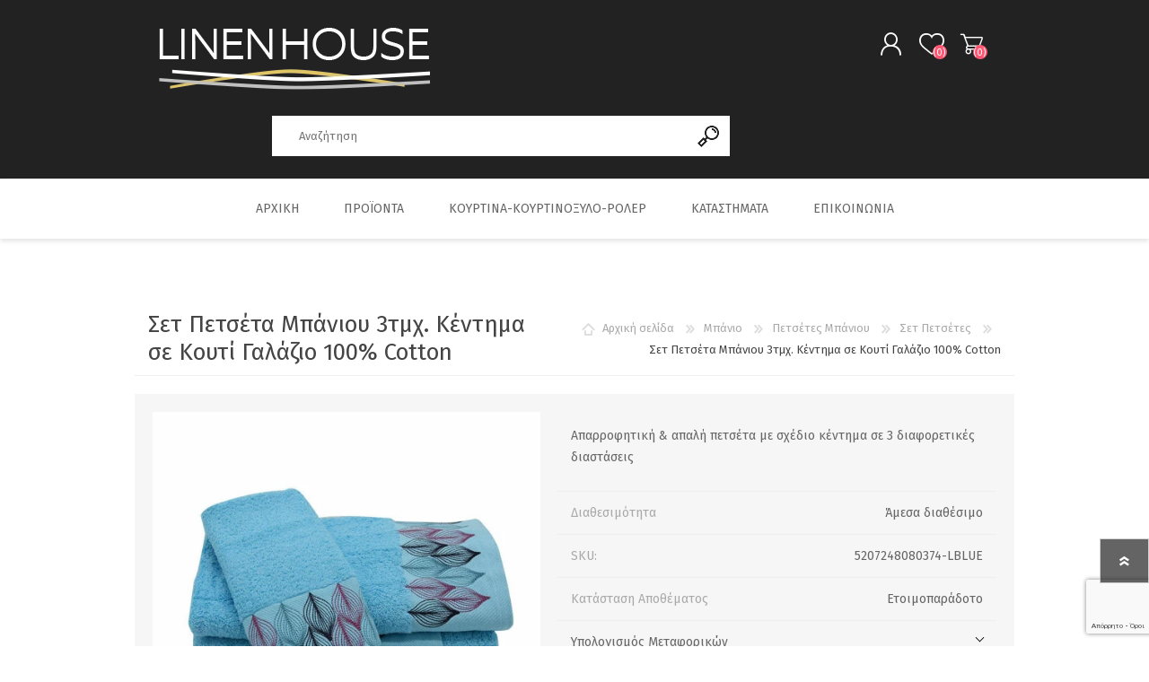

--- FILE ---
content_type: text/html; charset=utf-8
request_url: https://www.linenhouse.gr/set-petseta-mpaniou-3tmx-kentima-se-kouti-galazio-100-cotton
body_size: 15924
content:
<!DOCTYPE html><html lang=el class=html-product-details-page><head><title>Linenhouse | &#x3A3;&#x3B5;&#x3C4; &#x3A0;&#x3B5;&#x3C4;&#x3C3;&#x3AD;&#x3C4;&#x3B1; &#x39C;&#x3C0;&#x3AC;&#x3BD;&#x3B9;&#x3BF;&#x3C5; 3&#x3C4;&#x3BC;&#x3C7;. &#x39A;&#x3AD;&#x3BD;&#x3C4;&#x3B7;&#x3BC;&#x3B1; &#x3C3;&#x3B5; &#x39A;&#x3BF;&#x3C5;&#x3C4;&#x3AF; &#x393;&#x3B1;&#x3BB;&#x3AC;&#x3B6;&#x3B9;&#x3BF; 100% Cotton</title><meta charset=UTF-8><meta name=description content="Απαρροφητική &amp; απαλή πετσέτα με σχέδιο κέντημα σε 3 διαφορετικές διαστάσεις"><meta name=keywords content=""><meta name=generator content=nopCommerce><meta name=viewport content="width=device-width, initial-scale=1"><script charset=UTF-8 src=//cdn.cookie-script.com/s/dfda31608bad799bcc648afe095e2024.js></script><script>!function(n,t,i,r,u,f,e){n.fbq||(u=n.fbq=function(){u.callMethod?u.callMethod.apply(u,arguments):u.queue.push(arguments)},n._fbq||(n._fbq=u),u.push=u,u.loaded=!0,u.version="2.0",u.queue=[],f=t.createElement(i),f.async=!0,f.src=r,e=t.getElementsByTagName(i)[0],e.parentNode.insertBefore(f,e))}(window,document,"script","https://connect.facebook.net/en_US/fbevents.js");fbq("init","1350841846662901");fbq("track","PageView")</script><noscript><img height=1 width=1 style=display:none src="https://www.facebook.com/tr?id=1350841846662901&amp;ev=PageView&amp;noscript=1"></noscript><meta property=og:type content=product><meta property=og:title content="Σετ Πετσέτα Μπάνιου 3τμχ. Κέντημα σε Κουτί Γαλάζιο 100% Cotton"><meta property=og:description content="Απαρροφητική &amp; απαλή πετσέτα με σχέδιο κέντημα σε 3 διαφορετικές διαστάσεις"><meta property=og:image content=https://www.linenhouse.gr/images/thumbs/005/0056078_-3-100-cotton_510.jpeg><meta property=og:image:url content=https://www.linenhouse.gr/images/thumbs/005/0056078_-3-100-cotton_510.jpeg><meta property=og:url content=https://www.linenhouse.gr/set-petseta-mpaniou-3tmx-kentima-se-kouti-galazio-100-cotton><meta property=og:site_name content=LinenHouse><meta property=twitter:card content=summary><meta property=twitter:site content=LinenHouse><meta property=twitter:title content="Σετ Πετσέτα Μπάνιου 3τμχ. Κέντημα σε Κουτί Γαλάζιο 100% Cotton"><meta property=twitter:description content="Απαρροφητική &amp; απαλή πετσέτα με σχέδιο κέντημα σε 3 διαφορετικές διαστάσεις"><meta property=twitter:image content=https://www.linenhouse.gr/images/thumbs/005/0056078_-3-100-cotton_510.jpeg><meta property=twitter:url content=https://www.linenhouse.gr/set-petseta-mpaniou-3tmx-kentima-se-kouti-galazio-100-cotton><style>.product-details-page .full-description{display:none}.product-details-page .ui-tabs .full-description{display:block}.product-details-page .tabhead-full-description{display:none}.product-details-page .product-specs-box{display:none}.product-details-page .ui-tabs .product-specs-box{display:block}.product-details-page .ui-tabs .product-specs-box .title{display:none}.product-details-page .product-no-reviews,.product-details-page .product-review-links{display:none}</style><script type=application/ld+json>{"@context":"http://schema.org/","@type":"Product","name":"Σετ Πετσέτα Μπάνιου 3τμχ. Κέντημα σε Κουτί Γαλάζιο 100% Cotton","image":"https://www.linenhouse.gr/images/thumbs/005/0056078_-3-100-cotton.jpeg","description":"Τα πιο ποιοτικά και ωραία σε εμφάνιση προϊόντα για το μπάνιο σας βρίσκονται και σας περιμένουν στο linenhouse.gr!Σετ Πετσέτα Μπάνιου 3τμχ. Κέντημα σε Κουτί Γαλάζιο 100% Cotton Βαμβακερή πετσέτα με σχέδιο κέντημα σε πολλά χρώματα για να επιλέξετε αυτό που ταιριάζει στον χώρο σας. Είναι εξαιρετικά απορροφητική και απαλή. Το σετ περιλαμβάνει:Πετσέτα Χεριών 30x50cmΠετσέτα Προσώπου 50x90cmΠετσέτα Μπάνιου 70x140cm ","sku":"5207248080374-LBLUE","productID":"5207248080374-LBLUE","brand":{"@type":"Brand","name":"Linen House"},"mpn":"5207248080374","offers":{"@type":"Offer","price":"29.90","priceValidUntil":"2027-01-26","url":"https://www.linenhouse.gr/set-petseta-mpaniou-3tmx-kentima-se-kouti-galazio-100-cotton","priceCurrency":"EUR","itemCondition":"https://schema.org/NewCondition","availability":"http://schema.org/InStock","seller":{"@type":"Organization","name":"LinenHouse","url":"https://www.linenhouse.gr/","logo":"https://www.linenhouse.gr/images/thumbs/005/0054614_0054380_LOGO-LINEN-HOUSE-black.png"}}}</script><script type=application/ld+json>{"@context":"http://schema.org/","@type":"BreadcrumbList","itemListElement":[{"@type":"ListItem","position":"1","item":{"@id":"https://www.linenhouse.gr/eidh-mpanioy","name":"Μπάνιο"}},{"@type":"ListItem","position":"2","item":{"@id":"https://www.linenhouse.gr/petsetes-mpanioy","name":"Πετσέτες Μπάνιου"}},{"@type":"ListItem","position":"3","item":{"@id":"https://www.linenhouse.gr/set-petsetes","name":"Σετ Πετσέτες"}}]}</script><script async src="https://www.googletagmanager.com/gtag/js?id=AW-513471201"></script><script data-fixedscript=1>function gtag(){dataLayer.push(arguments)}window.dataLayer=window.dataLayer||[];gtag("js",new Date);gtag("config","AW-513471201");gtag("event","dynamicremarketing_view_item",{value:29.9,items:[{id:"5207248080374-LBLUE",google_business_vertical:"retail"}]})</script><script>(function(n,t,i,r,u,f,e){n.GoogleAnalyticsObject=u;n[u]=n[u]||function(){(n[u].q=n[u].q||[]).push(arguments)};n[u].l=1*new Date;f=t.createElement(i);e=t.getElementsByTagName(i)[0];f.async=1;f.src=r;e.parentNode.insertBefore(f,e)})(window,document,"script","//www.google-analytics.com/analytics.js","ga");ga("create","UA-140690450-1","auto");ga("send","pageview")</script><script async src=/Plugins/FoxNetSoft.GoogleAnalytics4/Scripts/GoogleAnalytics4.js></script><script>window.dataLayer=window.dataLayer||[];var GA4_productImpressions=GA4_productImpressions||[],GA4_productDetails=GA4_productDetails||[],GA4_cartproducts=GA4_cartproducts||[],GA4_wishlistproducts=GA4_wishlistproducts||[]</script><script>(function(n,t,i,r,u){n[r]=n[r]||[];n[r].push({"gtm.start":(new Date).getTime(),event:"gtm.js"});var e=t.getElementsByTagName(i)[0],f=t.createElement(i),o=r!="dataLayer"?"&l="+r:"";f.async=!0;f.src="https://www.googletagmanager.com/gtm.js?id="+u+o;e.parentNode.insertBefore(f,e)})(window,document,"script","dataLayer","GTM-TZZX8WS")</script><script>!function(n,t,i,r,u,f,e){n.fbq||(u=n.fbq=function(){u.callMethod?u.callMethod.apply(u,arguments):u.queue.push(arguments)},n._fbq||(n._fbq=u),u.push=u,u.loaded=!0,u.version="2.0",u.agent="plnopcommerce",u.queue=[],f=t.createElement(i),f.async=!0,f.src=r,e=t.getElementsByTagName(i)[0],e.parentNode.insertBefore(f,e))}(window,document,"script","https://connect.facebook.net/en_US/fbevents.js");fbq("init","272431394069499",{external_id:"0db35a37-052c-489e-8c05-e7963da0a252"});fbq("track","PageView");fbq("track","ViewContent",{content_category:"Σετ Πετσέτες",content_ids:"5207248080374-LBLUE",content_name:"Σετ Πετσέτα Μπάνιου 3τμχ. Κέντημα σε Κουτί Γαλάζιο 100% Cotton",content_type:"product",currency:"EUR",value:29.9})</script><link href=/Themes/Prisma/Content/css/styles.css rel=stylesheet><link href=/Themes/Prisma/Content/css/mobile.css rel=stylesheet><link href=/Themes/Prisma/Content/css/480.css rel=stylesheet><link href=/Themes/Prisma/Content/css/768.css rel=stylesheet><link href=/Themes/Prisma/Content/css/1024.css rel=stylesheet><link href=/Themes/Prisma/Content/css/1280.css rel=stylesheet><link href=/Plugins/SevenSpikes.Core/Styles/perfect-scrollbar.min.css rel=stylesheet><link href=/Plugins/SevenSpikes.Nop.Plugins.CloudZoom/Themes/Prisma/Content/cloud-zoom/CloudZoom.css rel=stylesheet><link href=/Plugins/SevenSpikes.Nop.Plugins.CloudZoom/Styles/carousel/slick-slider-1.6.0.css rel=stylesheet><link href=/Plugins/SevenSpikes.Nop.Plugins.CloudZoom/Themes/Prisma/Content/carousel/carousel.css rel=stylesheet><link href=/lib/magnific-popup/magnific-popup.css rel=stylesheet><link href=/Plugins/SevenSpikes.Nop.Plugins.NopQuickTabs/Themes/Prisma/Content/QuickTabs.css rel=stylesheet><link href=/Plugins/SevenSpikes.Nop.Plugins.InstantSearch/Themes/Prisma/Content/InstantSearch.css rel=stylesheet><link href=/Plugins/SevenSpikes.Nop.Plugins.MegaMenu/Themes/Prisma/Content/MegaMenu.css rel=stylesheet><link href=/Plugins/SevenSpikes.Nop.Plugins.AjaxCart/Themes/Prisma/Content/ajaxCart.css rel=stylesheet><link href=/Plugins/SevenSpikes.Nop.Plugins.ProductRibbons/Styles/Ribbons.common.css rel=stylesheet><link href=/Plugins/SevenSpikes.Nop.Plugins.ProductRibbons/Themes/Prisma/Content/Ribbons.css rel=stylesheet><link href=/Plugins/SevenSpikes.Nop.Plugins.QuickView/Themes/Prisma/Content/QuickView.css rel=stylesheet><link href=/lib/fineuploader/fine-uploader.min.css rel=stylesheet><link href="/Themes/Prisma/Content/css/theme.custom-1.css?v=57" rel=stylesheet><link rel=apple-touch-icon sizes=180x180 href=/icons/icons_0/apple-touch-icon.png><link rel=icon type=image/png sizes=32x32 href=/icons/icons_0/favicon-32x32.png><link rel=icon type=image/png sizes=16x16 href=/icons/icons_0/favicon-16x16.png><link rel=manifest href=/icons/icons_0/site.webmanifest><link rel=mask-icon href=/icons/icons_0/safari-pinned-tab.svg color=#222222><link rel="shortcut icon" href=/icons/icons_0/favicon.ico><meta name=msapplication-TileColor content=#222222><meta name=msapplication-config content=/icons/icons_0/browserconfig.xml><meta name=theme-color content=#ffffff><link rel=preload as=font href=/Themes/Prisma/Content/font/prisma.woff crossorigin><link href="https://fonts.googleapis.com/css?family=Comfortaa:400,700|Fira+Sans:400,700|Open+Sans:400,700|Playfair+Display:400,700&amp;subset=cyrillic,cyrillic-ext,greek,greek-ext,latin-ext&amp;display=swap" rel=stylesheet><body class="product-details-page-body font-fira-sans item-type-2"><noscript><iframe src="https://www.googletagmanager.com/ns.html?id=GTM-TZZX8WS" height=0 width=0 style=display:none;visibility:hidden></iframe></noscript><div class=ajax-loading-block-window style=display:none></div><div id=dialog-notifications-success title=Ειδοποίηση style=display:none></div><div id=dialog-notifications-error title=Σφάλμα style=display:none></div><div id=dialog-notifications-warning title=Προειδοποίηση style=display:none></div><div id=bar-notification class=bar-notification-container data-close=Κλείσιμο></div><!--[if lte IE 7]><div style=clear:both;height:59px;text-align:center;position:relative><a href=http://www.microsoft.com/windows/internet-explorer/default.aspx target=_blank> <img src=/Themes/Prisma/Content/img/ie_warning.jpg height=42 width=820 alt="You are using an outdated browser. For a faster, safer browsing experience, upgrade for free today."> </a></div><![endif]--><div class=master-wrapper-page><div class=master-header-wrapper-parent><div class=master-header-wrapper><div class=header-wrapper><div class=header><div class=header-logo><a href="/" class=logo> <img alt=LinenHouse src=https://www.linenhouse.gr/images/thumbs/005/0055651_linenhouse-colour-logo-site-09.png></a></div><div class=header-links-wrapper><div class=header-selectors-wrapper style=display:none><div class=language-selector><select id=customerlanguage name=customerlanguage onchange=setLocation(this.value) aria-label="Επιλογή γλώσσας"><option selected value="https://www.linenhouse.gr/changelanguage/2?returnUrl=%2Fset-petseta-mpaniou-3tmx-kentima-se-kouti-galazio-100-cotton">&#x395;&#x3BB;&#x3BB;&#x3B7;&#x3BD;&#x3B9;&#x3BA;&#x3AC;<option value="https://www.linenhouse.gr/changelanguage/1?returnUrl=%2Fset-petseta-mpaniou-3tmx-kentima-se-kouti-galazio-100-cotton">English</select></div></div><div class=header-links><ul><li><a href="/register?returnUrl=%2Fset-petseta-mpaniou-3tmx-kentima-se-kouti-galazio-100-cotton" class=ico-register>Εγγραφή</a><li><a href="/login?returnUrl=%2Fset-petseta-mpaniou-3tmx-kentima-se-kouti-galazio-100-cotton" class=ico-login>Σύνδεση</a><li><a href=/wishlist class=ico-wishlist> <span class=wishlist-label>Αγαπημένα</span> <span class=wishlist-qty>(0)</span> </a><li id=topcartlink><a href=/cart class=ico-cart> <span class=cart-label>Καλάθι αγορών</span> <span class=cart-qty>(0)</span> </a></ul></div><div id=flyout-cart class=flyout-cart data-removeitemfromcarturl=/PrismaTheme/RemoveItemFromCart data-flyoutcarturl=/PrismaTheme/FlyoutShoppingCart><span class=cart-qty>(0)</span><div class=mini-shopping-cart><div class=count>Δεν υπάρχουν προϊόντα στο καλάθι σας.</div></div></div></div><div class="search-box store-search-box"><form method=get id=small-search-box-form action=/search><input type=text class=search-box-text id=small-searchterms autocomplete=off name=q placeholder=Αναζήτηση aria-label=Αναζήτηση> <input type=hidden class=instantSearchResourceElement data-highlightfirstfoundelement=false data-minkeywordlength=3 data-defaultproductsortoption=0 data-instantsearchurl=/instantSearchFor data-searchpageurl=/search data-searchinproductdescriptions=true data-numberofvisibleproducts=5 data-noresultsresourcetext=" No data found."> <input type=submit class="button-1 search-box-button" value=Αναζήτηση></form></div></div><div class=responsive-nav-wrapper-parent><div class=responsive-nav-wrapper><div class=menu-title><span>Menu</span></div><div class=search-wrap><span>Αναζήτηση</span></div><div class=personal-button id=header-links-opener><span>Personal menu</span></div><div class=wishlist-button><a href=/wishlist class=ico-wishlist> <span class=wishlist-label>Αγαπημένα</span> <span class=wishlist-qty>(0)</span> </a></div><div class=shopping-cart-link><a href=/cart>Καλάθι αγορών</a> <span class=cart-qty>(0)</span></div></div></div></div></div><div class=overlayOffCanvas></div><div class=header-menu><div class=navigation-wrapper><div class=close-menu><span>Close</span></div></div><ul class=mega-menu data-isrtlenabled=false data-enableclickfordropdown=false><li><a href="/" title=Αρχική><span> &#x391;&#x3C1;&#x3C7;&#x3B9;&#x3BA;&#x3AE;</span></a><li class=has-sublist><span class="with-subcategories single-item-categories labelfornextplusbutton">&#x3A0;&#x3C1;&#x3BF;&#x3CA;&#x3CC;&#x3BD;&#x3C4;&#x3B1;</span><div class=plus-button></div><div class=sublist-wrap><div class=navigation-wrapper><div class=close-menu><span>Close</span></div><div class=back-button><span>Πίσω</span></div></div><ul class=sublist><li><a class=lastLevelCategory href=/prosfores title=Προσφορές><span>&#x3A0;&#x3C1;&#x3BF;&#x3C3;&#x3C6;&#x3BF;&#x3C1;&#x3AD;&#x3C2;</span></a><li class=has-sublist><a href=/ypnodwmatio title=Υπνοδωμάτιο class=with-subcategories><span>&#x3A5;&#x3C0;&#x3BD;&#x3BF;&#x3B4;&#x3C9;&#x3BC;&#x3AC;&#x3C4;&#x3B9;&#x3BF;</span></a><div class=plus-button></div><div class=sublist-wrap><div class=navigation-wrapper><div class=close-menu><span>Close</span></div><div class=back-button><span>Πίσω</span></div></div><ul class=sublist><li class=has-sublist><a href=/sentonia-2 title=Σεντόνια class=with-subcategories><span>&#x3A3;&#x3B5;&#x3BD;&#x3C4;&#x3CC;&#x3BD;&#x3B9;&#x3B1;</span></a><div class=plus-button></div><div class=sublist-wrap><div class=navigation-wrapper><div class=close-menu><span>Close</span></div><div class=back-button><span>Πίσω</span></div></div><ul class=sublist><li><a class=lastLevelCategory href=/memonomena-sentonia title=Μεμονωμένα><span>&#x39C;&#x3B5;&#x3BC;&#x3BF;&#x3BD;&#x3C9;&#x3BC;&#x3AD;&#x3BD;&#x3B1;</span></a><li><a class=lastLevelCategory href=/set-sentonia-vamvakera title="Σετ Σεντόνια Βαμβακερά"><span>&#x3A3;&#x3B5;&#x3C4; &#x3A3;&#x3B5;&#x3BD;&#x3C4;&#x3CC;&#x3BD;&#x3B9;&#x3B1; &#x392;&#x3B1;&#x3BC;&#x3B2;&#x3B1;&#x3BA;&#x3B5;&#x3C1;&#x3AC;</span></a><li><a class=lastLevelCategory href=/set-sentonia-vamvakosaten title="Σετ Σεντόνια Βαμβακοσατέν"><span>&#x3A3;&#x3B5;&#x3C4; &#x3A3;&#x3B5;&#x3BD;&#x3C4;&#x3CC;&#x3BD;&#x3B9;&#x3B1; &#x392;&#x3B1;&#x3BC;&#x3B2;&#x3B1;&#x3BA;&#x3BF;&#x3C3;&#x3B1;&#x3C4;&#x3AD;&#x3BD;</span></a></ul></div><li class=has-sublist><a href=/paplwmatothikes title=Παπλωματοθήκες class=with-subcategories><span>&#x3A0;&#x3B1;&#x3C0;&#x3BB;&#x3C9;&#x3BC;&#x3B1;&#x3C4;&#x3BF;&#x3B8;&#x3AE;&#x3BA;&#x3B5;&#x3C2;</span></a><div class=plus-button></div><div class=sublist-wrap><div class=navigation-wrapper><div class=close-menu><span>Close</span></div><div class=back-button><span>Πίσω</span></div></div><ul class=sublist><li><a class=lastLevelCategory href=/mix-match title="Mix &amp; Match"><span>Mix &amp; Match</span></a><li><a class=lastLevelCategory href=/microlinen title=Microlinen><span>Microlinen</span></a></ul></div><li class=has-sublist><a href=/maxilarothikes-2 title=Μαξιλαροθήκες class=with-subcategories><span>&#x39C;&#x3B1;&#x3BE;&#x3B9;&#x3BB;&#x3B1;&#x3C1;&#x3BF;&#x3B8;&#x3AE;&#x3BA;&#x3B5;&#x3C2;</span></a><div class=plus-button></div><div class=sublist-wrap><div class=navigation-wrapper><div class=close-menu><span>Close</span></div><div class=back-button><span>Πίσω</span></div></div><ul class=sublist><li><a class=lastLevelCategory href=/monoxromes-cotton-mix-match title="Μονόχρωμες Cotton Mix &amp; Match"><span>&#x39C;&#x3BF;&#x3BD;&#x3CC;&#x3C7;&#x3C1;&#x3C9;&#x3BC;&#x3B5;&#x3C2; Cotton Mix &amp; Match</span></a><li><a class=lastLevelCategory href=/maksilarothikes-zevgos-vamvakeres title="Μαξιλαροθήκες Ζεύγος Βαμβακερές"><span>&#x39C;&#x3B1;&#x3BE;&#x3B9;&#x3BB;&#x3B1;&#x3C1;&#x3BF;&#x3B8;&#x3AE;&#x3BA;&#x3B5;&#x3C2; &#x396;&#x3B5;&#x3CD;&#x3B3;&#x3BF;&#x3C2; &#x392;&#x3B1;&#x3BC;&#x3B2;&#x3B1;&#x3BA;&#x3B5;&#x3C1;&#x3AD;&#x3C2;</span></a></ul></div><li><a class=lastLevelCategory href=/anwstrwmata title=Ανωστρώματα><span>&#x391;&#x3BD;&#x3C9;&#x3C3;&#x3C4;&#x3C1;&#x3CE;&#x3BC;&#x3B1;&#x3C4;&#x3B1;</span></a><li class=has-sublist><a href=/koyvertes-paplwmata title="Κουβέρτες - Παπλώματα" class=with-subcategories><span>&#x39A;&#x3BF;&#x3C5;&#x3B2;&#x3AD;&#x3C1;&#x3C4;&#x3B5;&#x3C2; - &#x3A0;&#x3B1;&#x3C0;&#x3BB;&#x3CE;&#x3BC;&#x3B1;&#x3C4;&#x3B1;</span></a><div class=plus-button></div><div class=sublist-wrap><div class=navigation-wrapper><div class=close-menu><span>Close</span></div><div class=back-button><span>Πίσω</span></div></div><ul class=sublist><li><a class=lastLevelCategory href=/kouvertopaploma-koral title="Κουβερτοπάπλωμα Κοράλ"><span>&#x39A;&#x3BF;&#x3C5;&#x3B2;&#x3B5;&#x3C1;&#x3C4;&#x3BF;&#x3C0;&#x3AC;&#x3C0;&#x3BB;&#x3C9;&#x3BC;&#x3B1; &#x39A;&#x3BF;&#x3C1;&#x3AC;&#x3BB;</span></a><li><a class=lastLevelCategory href=/paploma-microlinen title="Πάπλωμα Microlinen"><span>&#x3A0;&#x3AC;&#x3C0;&#x3BB;&#x3C9;&#x3BC;&#x3B1; Microlinen</span></a><li><a class=lastLevelCategory href=/kouvertopaploma-gouna title="Κουβερτοπάπλωμα Γούνα"><span>&#x39A;&#x3BF;&#x3C5;&#x3B2;&#x3B5;&#x3C1;&#x3C4;&#x3BF;&#x3C0;&#x3AC;&#x3C0;&#x3BB;&#x3C9;&#x3BC;&#x3B1; &#x393;&#x3BF;&#x3CD;&#x3BD;&#x3B1;</span></a><li><a class=lastLevelCategory href=/paploma-microfiber title="Πάπλωμα Microfiber"><span>&#x3A0;&#x3AC;&#x3C0;&#x3BB;&#x3C9;&#x3BC;&#x3B1; Microfiber</span></a></ul></div><li><a class=lastLevelCategory href=/epistrwmata title=Επιστρώματα><span>&#x395;&#x3C0;&#x3B9;&#x3C3;&#x3C4;&#x3C1;&#x3CE;&#x3BC;&#x3B1;&#x3C4;&#x3B1;</span></a><li><a class=lastLevelCategory href=/oloswma-maxilaria-body-pillow title="Body Pillow"><span>Body Pillow</span></a><li><a class=lastLevelCategory href=/xalia-4 title=Χαλιά><span>&#x3A7;&#x3B1;&#x3BB;&#x3B9;&#x3AC;</span></a></ul></div><li class=has-sublist><a href=/saloni title=Σαλόνι class=with-subcategories><span>&#x3A3;&#x3B1;&#x3BB;&#x3CC;&#x3BD;&#x3B9;</span></a><div class=plus-button></div><div class=sublist-wrap><div class=navigation-wrapper><div class=close-menu><span>Close</span></div><div class=back-button><span>Πίσω</span></div></div><ul class=sublist><li><a class=lastLevelCategory href=/gemismata-maksilarion title="Γεμίσματα Μαξιλαριών"><span>&#x393;&#x3B5;&#x3BC;&#x3AF;&#x3C3;&#x3BC;&#x3B1;&#x3C4;&#x3B1; &#x39C;&#x3B1;&#x3BE;&#x3B9;&#x3BB;&#x3B1;&#x3C1;&#x3B9;&#x3CE;&#x3BD;</span></a></ul></div><li class=has-sublist><a href=/eidh-mpanioy title=Μπάνιο class=with-subcategories><span>&#x39C;&#x3C0;&#x3AC;&#x3BD;&#x3B9;&#x3BF;</span></a><div class=plus-button></div><div class=sublist-wrap><div class=navigation-wrapper><div class=close-menu><span>Close</span></div><div class=back-button><span>Πίσω</span></div></div><ul class=sublist><li class=has-sublist><a href=/petsetes-mpanioy title="Πετσέτες Μπάνιου" class=with-subcategories><span>&#x3A0;&#x3B5;&#x3C4;&#x3C3;&#x3AD;&#x3C4;&#x3B5;&#x3C2; &#x39C;&#x3C0;&#x3AC;&#x3BD;&#x3B9;&#x3BF;&#x3C5;</span></a><div class=plus-button></div><div class=sublist-wrap><div class=navigation-wrapper><div class=close-menu><span>Close</span></div><div class=back-button><span>Πίσω</span></div></div><ul class=sublist><li><a class=lastLevelCategory href=/500gr title=500gr><span>500gr</span></a><li><a class=lastLevelCategory href=/set-petsetes title="Σετ Πετσέτες"><span>&#x3A3;&#x3B5;&#x3C4; &#x3A0;&#x3B5;&#x3C4;&#x3C3;&#x3AD;&#x3C4;&#x3B5;&#x3C2;</span></a></ul></div><li><a class=lastLevelCategory href=/mpournoyzia title=Μπουρνούζια><span>&#x39C;&#x3C0;&#x3BF;&#x3C5;&#x3C1;&#x3BD;&#x3BF;&#x3CD;&#x3B6;&#x3B9;&#x3B1;</span></a></ul></div><li class=has-sublist><a href=/ypnos title=Ύπνος class=with-subcategories><span>&#x38E;&#x3C0;&#x3BD;&#x3BF;&#x3C2;</span></a><div class=plus-button></div><div class=sublist-wrap><div class=navigation-wrapper><div class=close-menu><span>Close</span></div><div class=back-button><span>Πίσω</span></div></div><ul class=sublist><li><a class=lastLevelCategory href=/maxilaria-2 title=Μαξιλάρια><span>&#x39C;&#x3B1;&#x3BE;&#x3B9;&#x3BB;&#x3AC;&#x3C1;&#x3B9;&#x3B1;</span></a><li><a class=lastLevelCategory href=/your-pillow title="Your Pillow"><span>Your Pillow</span></a><li><a class=lastLevelCategory href=/prostateftika-maksilarion title="Προστατευτικά Μαξιλαριών"><span>&#x3A0;&#x3C1;&#x3BF;&#x3C3;&#x3C4;&#x3B1;&#x3C4;&#x3B5;&#x3C5;&#x3C4;&#x3B9;&#x3BA;&#x3AC; &#x39C;&#x3B1;&#x3BE;&#x3B9;&#x3BB;&#x3B1;&#x3C1;&#x3B9;&#x3CE;&#x3BD;</span></a></ul></div><li class=has-sublist><a href=/kipos title=Κήπος class=with-subcategories><span>&#x39A;&#x3AE;&#x3C0;&#x3BF;&#x3C2;</span></a><div class=plus-button></div><div class=sublist-wrap><div class=navigation-wrapper><div class=close-menu><span>Close</span></div><div class=back-button><span>Πίσω</span></div></div><ul class=sublist><li><a class=lastLevelCategory href=/maxilaria-khpoy title="Μαξιλάρια Καρέκλας"><span>&#x39C;&#x3B1;&#x3BE;&#x3B9;&#x3BB;&#x3AC;&#x3C1;&#x3B9;&#x3B1; &#x39A;&#x3B1;&#x3C1;&#x3AD;&#x3BA;&#x3BB;&#x3B1;&#x3C2;</span></a></ul></div><li class=has-sublist><a href=/paidika-vrefika title=Παιδικά-Βρεφικά class=with-subcategories><span>&#x3A0;&#x3B1;&#x3B9;&#x3B4;&#x3B9;&#x3BA;&#x3AC;-&#x392;&#x3C1;&#x3B5;&#x3C6;&#x3B9;&#x3BA;&#x3AC;</span></a><div class=plus-button></div><div class=sublist-wrap><div class=navigation-wrapper><div class=close-menu><span>Close</span></div><div class=back-button><span>Πίσω</span></div></div><ul class=sublist><li><a class=lastLevelCategory href=/sentonia-bebe title="Σεντόνια Bebe"><span>&#x3A3;&#x3B5;&#x3BD;&#x3C4;&#x3CC;&#x3BD;&#x3B9;&#x3B1; Bebe</span></a></ul></div><li class=has-sublist><a href=/eidh-prostasias-maskes title="Είδη Προστασίας-Μάσκες" class=with-subcategories><span>&#x395;&#x3AF;&#x3B4;&#x3B7; &#x3A0;&#x3C1;&#x3BF;&#x3C3;&#x3C4;&#x3B1;&#x3C3;&#x3AF;&#x3B1;&#x3C2;-&#x39C;&#x3AC;&#x3C3;&#x3BA;&#x3B5;&#x3C2;</span></a><div class=plus-button></div><div class=sublist-wrap><div class=navigation-wrapper><div class=close-menu><span>Close</span></div><div class=back-button><span>Πίσω</span></div></div><ul class=sublist><li><a class=lastLevelCategory href=/maskes-prostasias-3 title="Μάσκες Προστασίας"><span>&#x39C;&#x3AC;&#x3C3;&#x3BA;&#x3B5;&#x3C2; &#x3A0;&#x3C1;&#x3BF;&#x3C3;&#x3C4;&#x3B1;&#x3C3;&#x3AF;&#x3B1;&#x3C2;</span></a></ul></div></ul></div><li><a href=/kourtina-kourtinoxulo-roller title=Κουρτίνα-Κουρτινόξυλο-Ρόλερ><span> &#x39A;&#x3BF;&#x3C5;&#x3C1;&#x3C4;&#x3AF;&#x3BD;&#x3B1;-&#x39A;&#x3BF;&#x3C5;&#x3C1;&#x3C4;&#x3B9;&#x3BD;&#x3CC;&#x3BE;&#x3C5;&#x3BB;&#x3BF;-&#x3A1;&#x3CC;&#x3BB;&#x3B5;&#x3C1;</span></a><li><a href=/katastimata title=Καταστήματα><span> &#x39A;&#x3B1;&#x3C4;&#x3B1;&#x3C3;&#x3C4;&#x3AE;&#x3BC;&#x3B1;&#x3C4;&#x3B1;</span></a><li><a href=/contactus title=Επικοινωνία><span> &#x395;&#x3C0;&#x3B9;&#x3BA;&#x3BF;&#x3B9;&#x3BD;&#x3C9;&#x3BD;&#x3AF;&#x3B1;</span></a></ul><div class=menu-title><span>Menu</span></div><ul class=mega-menu-responsive><li><a href="/" title=Αρχική><span> &#x391;&#x3C1;&#x3C7;&#x3B9;&#x3BA;&#x3AE;</span></a><li class=has-sublist><span class="with-subcategories single-item-categories labelfornextplusbutton">&#x3A0;&#x3C1;&#x3BF;&#x3CA;&#x3CC;&#x3BD;&#x3C4;&#x3B1;</span><div class=plus-button></div><div class=sublist-wrap><div class=navigation-wrapper><div class=close-menu><span>Close</span></div><div class=back-button><span>Πίσω</span></div></div><ul class=sublist><li><a class=lastLevelCategory href=/prosfores title=Προσφορές><span>&#x3A0;&#x3C1;&#x3BF;&#x3C3;&#x3C6;&#x3BF;&#x3C1;&#x3AD;&#x3C2;</span></a><li class=has-sublist><a href=/ypnodwmatio title=Υπνοδωμάτιο class=with-subcategories><span>&#x3A5;&#x3C0;&#x3BD;&#x3BF;&#x3B4;&#x3C9;&#x3BC;&#x3AC;&#x3C4;&#x3B9;&#x3BF;</span></a><div class=plus-button></div><div class=sublist-wrap><div class=navigation-wrapper><div class=close-menu><span>Close</span></div><div class=back-button><span>Πίσω</span></div></div><ul class=sublist><li class=has-sublist><a href=/sentonia-2 title=Σεντόνια class=with-subcategories><span>&#x3A3;&#x3B5;&#x3BD;&#x3C4;&#x3CC;&#x3BD;&#x3B9;&#x3B1;</span></a><div class=plus-button></div><div class=sublist-wrap><div class=navigation-wrapper><div class=close-menu><span>Close</span></div><div class=back-button><span>Πίσω</span></div></div><ul class=sublist><li><a class=lastLevelCategory href=/memonomena-sentonia title=Μεμονωμένα><span>&#x39C;&#x3B5;&#x3BC;&#x3BF;&#x3BD;&#x3C9;&#x3BC;&#x3AD;&#x3BD;&#x3B1;</span></a><li><a class=lastLevelCategory href=/set-sentonia-vamvakera title="Σετ Σεντόνια Βαμβακερά"><span>&#x3A3;&#x3B5;&#x3C4; &#x3A3;&#x3B5;&#x3BD;&#x3C4;&#x3CC;&#x3BD;&#x3B9;&#x3B1; &#x392;&#x3B1;&#x3BC;&#x3B2;&#x3B1;&#x3BA;&#x3B5;&#x3C1;&#x3AC;</span></a><li><a class=lastLevelCategory href=/set-sentonia-vamvakosaten title="Σετ Σεντόνια Βαμβακοσατέν"><span>&#x3A3;&#x3B5;&#x3C4; &#x3A3;&#x3B5;&#x3BD;&#x3C4;&#x3CC;&#x3BD;&#x3B9;&#x3B1; &#x392;&#x3B1;&#x3BC;&#x3B2;&#x3B1;&#x3BA;&#x3BF;&#x3C3;&#x3B1;&#x3C4;&#x3AD;&#x3BD;</span></a></ul></div><li class=has-sublist><a href=/paplwmatothikes title=Παπλωματοθήκες class=with-subcategories><span>&#x3A0;&#x3B1;&#x3C0;&#x3BB;&#x3C9;&#x3BC;&#x3B1;&#x3C4;&#x3BF;&#x3B8;&#x3AE;&#x3BA;&#x3B5;&#x3C2;</span></a><div class=plus-button></div><div class=sublist-wrap><div class=navigation-wrapper><div class=close-menu><span>Close</span></div><div class=back-button><span>Πίσω</span></div></div><ul class=sublist><li><a class=lastLevelCategory href=/mix-match title="Mix &amp; Match"><span>Mix &amp; Match</span></a><li><a class=lastLevelCategory href=/microlinen title=Microlinen><span>Microlinen</span></a></ul></div><li class=has-sublist><a href=/maxilarothikes-2 title=Μαξιλαροθήκες class=with-subcategories><span>&#x39C;&#x3B1;&#x3BE;&#x3B9;&#x3BB;&#x3B1;&#x3C1;&#x3BF;&#x3B8;&#x3AE;&#x3BA;&#x3B5;&#x3C2;</span></a><div class=plus-button></div><div class=sublist-wrap><div class=navigation-wrapper><div class=close-menu><span>Close</span></div><div class=back-button><span>Πίσω</span></div></div><ul class=sublist><li><a class=lastLevelCategory href=/monoxromes-cotton-mix-match title="Μονόχρωμες Cotton Mix &amp; Match"><span>&#x39C;&#x3BF;&#x3BD;&#x3CC;&#x3C7;&#x3C1;&#x3C9;&#x3BC;&#x3B5;&#x3C2; Cotton Mix &amp; Match</span></a><li><a class=lastLevelCategory href=/maksilarothikes-zevgos-vamvakeres title="Μαξιλαροθήκες Ζεύγος Βαμβακερές"><span>&#x39C;&#x3B1;&#x3BE;&#x3B9;&#x3BB;&#x3B1;&#x3C1;&#x3BF;&#x3B8;&#x3AE;&#x3BA;&#x3B5;&#x3C2; &#x396;&#x3B5;&#x3CD;&#x3B3;&#x3BF;&#x3C2; &#x392;&#x3B1;&#x3BC;&#x3B2;&#x3B1;&#x3BA;&#x3B5;&#x3C1;&#x3AD;&#x3C2;</span></a></ul></div><li><a class=lastLevelCategory href=/anwstrwmata title=Ανωστρώματα><span>&#x391;&#x3BD;&#x3C9;&#x3C3;&#x3C4;&#x3C1;&#x3CE;&#x3BC;&#x3B1;&#x3C4;&#x3B1;</span></a><li class=has-sublist><a href=/koyvertes-paplwmata title="Κουβέρτες - Παπλώματα" class=with-subcategories><span>&#x39A;&#x3BF;&#x3C5;&#x3B2;&#x3AD;&#x3C1;&#x3C4;&#x3B5;&#x3C2; - &#x3A0;&#x3B1;&#x3C0;&#x3BB;&#x3CE;&#x3BC;&#x3B1;&#x3C4;&#x3B1;</span></a><div class=plus-button></div><div class=sublist-wrap><div class=navigation-wrapper><div class=close-menu><span>Close</span></div><div class=back-button><span>Πίσω</span></div></div><ul class=sublist><li><a class=lastLevelCategory href=/kouvertopaploma-koral title="Κουβερτοπάπλωμα Κοράλ"><span>&#x39A;&#x3BF;&#x3C5;&#x3B2;&#x3B5;&#x3C1;&#x3C4;&#x3BF;&#x3C0;&#x3AC;&#x3C0;&#x3BB;&#x3C9;&#x3BC;&#x3B1; &#x39A;&#x3BF;&#x3C1;&#x3AC;&#x3BB;</span></a><li><a class=lastLevelCategory href=/paploma-microlinen title="Πάπλωμα Microlinen"><span>&#x3A0;&#x3AC;&#x3C0;&#x3BB;&#x3C9;&#x3BC;&#x3B1; Microlinen</span></a><li><a class=lastLevelCategory href=/kouvertopaploma-gouna title="Κουβερτοπάπλωμα Γούνα"><span>&#x39A;&#x3BF;&#x3C5;&#x3B2;&#x3B5;&#x3C1;&#x3C4;&#x3BF;&#x3C0;&#x3AC;&#x3C0;&#x3BB;&#x3C9;&#x3BC;&#x3B1; &#x393;&#x3BF;&#x3CD;&#x3BD;&#x3B1;</span></a><li><a class=lastLevelCategory href=/paploma-microfiber title="Πάπλωμα Microfiber"><span>&#x3A0;&#x3AC;&#x3C0;&#x3BB;&#x3C9;&#x3BC;&#x3B1; Microfiber</span></a></ul></div><li><a class=lastLevelCategory href=/epistrwmata title=Επιστρώματα><span>&#x395;&#x3C0;&#x3B9;&#x3C3;&#x3C4;&#x3C1;&#x3CE;&#x3BC;&#x3B1;&#x3C4;&#x3B1;</span></a><li><a class=lastLevelCategory href=/oloswma-maxilaria-body-pillow title="Body Pillow"><span>Body Pillow</span></a><li><a class=lastLevelCategory href=/xalia-4 title=Χαλιά><span>&#x3A7;&#x3B1;&#x3BB;&#x3B9;&#x3AC;</span></a></ul></div><li class=has-sublist><a href=/saloni title=Σαλόνι class=with-subcategories><span>&#x3A3;&#x3B1;&#x3BB;&#x3CC;&#x3BD;&#x3B9;</span></a><div class=plus-button></div><div class=sublist-wrap><div class=navigation-wrapper><div class=close-menu><span>Close</span></div><div class=back-button><span>Πίσω</span></div></div><ul class=sublist><li><a class=lastLevelCategory href=/gemismata-maksilarion title="Γεμίσματα Μαξιλαριών"><span>&#x393;&#x3B5;&#x3BC;&#x3AF;&#x3C3;&#x3BC;&#x3B1;&#x3C4;&#x3B1; &#x39C;&#x3B1;&#x3BE;&#x3B9;&#x3BB;&#x3B1;&#x3C1;&#x3B9;&#x3CE;&#x3BD;</span></a></ul></div><li class=has-sublist><a href=/eidh-mpanioy title=Μπάνιο class=with-subcategories><span>&#x39C;&#x3C0;&#x3AC;&#x3BD;&#x3B9;&#x3BF;</span></a><div class=plus-button></div><div class=sublist-wrap><div class=navigation-wrapper><div class=close-menu><span>Close</span></div><div class=back-button><span>Πίσω</span></div></div><ul class=sublist><li class=has-sublist><a href=/petsetes-mpanioy title="Πετσέτες Μπάνιου" class=with-subcategories><span>&#x3A0;&#x3B5;&#x3C4;&#x3C3;&#x3AD;&#x3C4;&#x3B5;&#x3C2; &#x39C;&#x3C0;&#x3AC;&#x3BD;&#x3B9;&#x3BF;&#x3C5;</span></a><div class=plus-button></div><div class=sublist-wrap><div class=navigation-wrapper><div class=close-menu><span>Close</span></div><div class=back-button><span>Πίσω</span></div></div><ul class=sublist><li><a class=lastLevelCategory href=/500gr title=500gr><span>500gr</span></a><li><a class=lastLevelCategory href=/set-petsetes title="Σετ Πετσέτες"><span>&#x3A3;&#x3B5;&#x3C4; &#x3A0;&#x3B5;&#x3C4;&#x3C3;&#x3AD;&#x3C4;&#x3B5;&#x3C2;</span></a></ul></div><li><a class=lastLevelCategory href=/mpournoyzia title=Μπουρνούζια><span>&#x39C;&#x3C0;&#x3BF;&#x3C5;&#x3C1;&#x3BD;&#x3BF;&#x3CD;&#x3B6;&#x3B9;&#x3B1;</span></a></ul></div><li class=has-sublist><a href=/ypnos title=Ύπνος class=with-subcategories><span>&#x38E;&#x3C0;&#x3BD;&#x3BF;&#x3C2;</span></a><div class=plus-button></div><div class=sublist-wrap><div class=navigation-wrapper><div class=close-menu><span>Close</span></div><div class=back-button><span>Πίσω</span></div></div><ul class=sublist><li><a class=lastLevelCategory href=/maxilaria-2 title=Μαξιλάρια><span>&#x39C;&#x3B1;&#x3BE;&#x3B9;&#x3BB;&#x3AC;&#x3C1;&#x3B9;&#x3B1;</span></a><li><a class=lastLevelCategory href=/your-pillow title="Your Pillow"><span>Your Pillow</span></a><li><a class=lastLevelCategory href=/prostateftika-maksilarion title="Προστατευτικά Μαξιλαριών"><span>&#x3A0;&#x3C1;&#x3BF;&#x3C3;&#x3C4;&#x3B1;&#x3C4;&#x3B5;&#x3C5;&#x3C4;&#x3B9;&#x3BA;&#x3AC; &#x39C;&#x3B1;&#x3BE;&#x3B9;&#x3BB;&#x3B1;&#x3C1;&#x3B9;&#x3CE;&#x3BD;</span></a></ul></div><li class=has-sublist><a href=/kipos title=Κήπος class=with-subcategories><span>&#x39A;&#x3AE;&#x3C0;&#x3BF;&#x3C2;</span></a><div class=plus-button></div><div class=sublist-wrap><div class=navigation-wrapper><div class=close-menu><span>Close</span></div><div class=back-button><span>Πίσω</span></div></div><ul class=sublist><li><a class=lastLevelCategory href=/maxilaria-khpoy title="Μαξιλάρια Καρέκλας"><span>&#x39C;&#x3B1;&#x3BE;&#x3B9;&#x3BB;&#x3AC;&#x3C1;&#x3B9;&#x3B1; &#x39A;&#x3B1;&#x3C1;&#x3AD;&#x3BA;&#x3BB;&#x3B1;&#x3C2;</span></a></ul></div><li class=has-sublist><a href=/paidika-vrefika title=Παιδικά-Βρεφικά class=with-subcategories><span>&#x3A0;&#x3B1;&#x3B9;&#x3B4;&#x3B9;&#x3BA;&#x3AC;-&#x392;&#x3C1;&#x3B5;&#x3C6;&#x3B9;&#x3BA;&#x3AC;</span></a><div class=plus-button></div><div class=sublist-wrap><div class=navigation-wrapper><div class=close-menu><span>Close</span></div><div class=back-button><span>Πίσω</span></div></div><ul class=sublist><li><a class=lastLevelCategory href=/sentonia-bebe title="Σεντόνια Bebe"><span>&#x3A3;&#x3B5;&#x3BD;&#x3C4;&#x3CC;&#x3BD;&#x3B9;&#x3B1; Bebe</span></a></ul></div><li class=has-sublist><a href=/eidh-prostasias-maskes title="Είδη Προστασίας-Μάσκες" class=with-subcategories><span>&#x395;&#x3AF;&#x3B4;&#x3B7; &#x3A0;&#x3C1;&#x3BF;&#x3C3;&#x3C4;&#x3B1;&#x3C3;&#x3AF;&#x3B1;&#x3C2;-&#x39C;&#x3AC;&#x3C3;&#x3BA;&#x3B5;&#x3C2;</span></a><div class=plus-button></div><div class=sublist-wrap><div class=navigation-wrapper><div class=close-menu><span>Close</span></div><div class=back-button><span>Πίσω</span></div></div><ul class=sublist><li><a class=lastLevelCategory href=/maskes-prostasias-3 title="Μάσκες Προστασίας"><span>&#x39C;&#x3AC;&#x3C3;&#x3BA;&#x3B5;&#x3C2; &#x3A0;&#x3C1;&#x3BF;&#x3C3;&#x3C4;&#x3B1;&#x3C3;&#x3AF;&#x3B1;&#x3C2;</span></a></ul></div></ul></div><li><a href=/kourtina-kourtinoxulo-roller title=Κουρτίνα-Κουρτινόξυλο-Ρόλερ><span> &#x39A;&#x3BF;&#x3C5;&#x3C1;&#x3C4;&#x3AF;&#x3BD;&#x3B1;-&#x39A;&#x3BF;&#x3C5;&#x3C1;&#x3C4;&#x3B9;&#x3BD;&#x3CC;&#x3BE;&#x3C5;&#x3BB;&#x3BF;-&#x3A1;&#x3CC;&#x3BB;&#x3B5;&#x3C1;</span></a><li><a href=/katastimata title=Καταστήματα><span> &#x39A;&#x3B1;&#x3C4;&#x3B1;&#x3C3;&#x3C4;&#x3AE;&#x3BC;&#x3B1;&#x3C4;&#x3B1;</span></a><li><a href=/contactus title=Επικοινωνία><span> &#x395;&#x3C0;&#x3B9;&#x3BA;&#x3BF;&#x3B9;&#x3BD;&#x3C9;&#x3BD;&#x3AF;&#x3B1;</span></a></ul></div></div><div class=master-wrapper-content><div class=ajaxCartInfo data-getajaxcartbuttonurl=/NopAjaxCart/GetAjaxCartButtonsAjax data-productpageaddtocartbuttonselector=.add-to-cart-button data-productboxaddtocartbuttonselector=.product-box-add-to-cart-button data-productboxproductitemelementselector=.product-item data-usenopnotification=False data-nopnotificationcartresource="Το προϊόν προστέθηκε στο &lt;a href=&#34;/cart&#34;>καλάθι σας&lt;/a>" data-nopnotificationwishlistresource="Το προϊόν έχει προστεθεί στην &lt;a href=&#34;/wishlist&#34;>λίστα με τα αγαπημένα&lt;/a>" data-enableonproductpage=True data-enableoncatalogpages=True data-minishoppingcartquatityformattingresource=({0}) data-miniwishlistquatityformattingresource=({0}) data-addtowishlistbuttonselector=.add-to-wishlist-button></div><input id=addProductVariantToCartUrl name=addProductVariantToCartUrl type=hidden value=/AddProductFromProductDetailsPageToCartAjax> <input id=addProductToCartUrl name=addProductToCartUrl type=hidden value=/AddProductToCartAjax> <input id=miniShoppingCartUrl name=miniShoppingCartUrl type=hidden value=/MiniShoppingCart> <input id=flyoutShoppingCartUrl name=flyoutShoppingCartUrl type=hidden value=/NopAjaxCartFlyoutShoppingCart> <input id=checkProductAttributesUrl name=checkProductAttributesUrl type=hidden value=/CheckIfProductOrItsAssociatedProductsHasAttributes> <input id=getMiniProductDetailsViewUrl name=getMiniProductDetailsViewUrl type=hidden value=/GetMiniProductDetailsView> <input id=flyoutShoppingCartPanelSelector name=flyoutShoppingCartPanelSelector type=hidden value=#flyout-cart> <input id=shoppingCartMenuLinkSelector name=shoppingCartMenuLinkSelector type=hidden value=.cart-qty> <input id=wishlistMenuLinkSelector name=wishlistMenuLinkSelector type=hidden value=span.wishlist-qty><div id=product-ribbon-info data-productid=904 data-productboxselector=".product-item, .item-holder" data-productboxpicturecontainerselector=".picture, .item-picture" data-productpagepicturesparentcontainerselector=.product-essential data-productpagebugpicturecontainerselector=.picture data-retrieveproductribbonsurl=/RetrieveProductRibbons></div><div class=quickViewData data-productselector=.product-item data-productselectorchild=".buttons-wrapper .buttons" data-retrievequickviewurl=/quickviewdata data-quickviewbuttontext="Quick View" data-quickviewbuttontitle="Quick View" data-isquickviewpopupdraggable=False data-enablequickviewpopupoverlay=True data-accordionpanelsheightstyle=content data-getquickviewbuttonroute=/getquickviewbutton></div><div class=master-column-wrapper><div class=center-1><div class="page product-details-page"><div class=page-body><script>window.dataLayer=window.dataLayer||[];var GA4_productImpressions=GA4_productImpressions||[],GA4_productDetails=GA4_productDetails||[];GA4_productDetails=[{item_name:"Σετ Πετσέτα Μπάνιου 3τμχ. Κέντημα σε Κουτί Γαλάζιο 100% Cotton",item_id:"5207248080374-LBLUE",price:29.9,item_brand:"Linen House",item_category:"Σετ Πετσέτες",productId:904}];dataLayer.push({event:"ga4_view_item",ecommerce:{currency:"EUR",items:GA4_productDetails}})</script><form method=post id=product-details-form action=/set-petseta-mpaniou-3tmx-kentima-se-kouti-galazio-100-cotton><div data-productid=904><div class=product-essential><div class=product-name><div class=breadcrumb><ul itemscope itemtype=http://schema.org/BreadcrumbList><li><span> <a href="/"> <span>Αρχική σελίδα</span> </a> </span> <span class=delimiter>/</span><li itemprop=itemListElement itemscope itemtype=http://schema.org/ListItem><a href=/eidh-mpanioy itemprop=item> <span itemprop=name>&#x39C;&#x3C0;&#x3AC;&#x3BD;&#x3B9;&#x3BF;</span> </a> <span class=delimiter>/</span><meta itemprop=position content=1><li itemprop=itemListElement itemscope itemtype=http://schema.org/ListItem><a href=/petsetes-mpanioy itemprop=item> <span itemprop=name>&#x3A0;&#x3B5;&#x3C4;&#x3C3;&#x3AD;&#x3C4;&#x3B5;&#x3C2; &#x39C;&#x3C0;&#x3AC;&#x3BD;&#x3B9;&#x3BF;&#x3C5;</span> </a> <span class=delimiter>/</span><meta itemprop=position content=2><li itemprop=itemListElement itemscope itemtype=http://schema.org/ListItem><a href=/set-petsetes itemprop=item> <span itemprop=name>&#x3A3;&#x3B5;&#x3C4; &#x3A0;&#x3B5;&#x3C4;&#x3C3;&#x3AD;&#x3C4;&#x3B5;&#x3C2;</span> </a> <span class=delimiter>/</span><meta itemprop=position content=3><li itemprop=itemListElement itemscope itemtype=http://schema.org/ListItem><strong class=current-item itemprop=name>&#x3A3;&#x3B5;&#x3C4; &#x3A0;&#x3B5;&#x3C4;&#x3C3;&#x3AD;&#x3C4;&#x3B1; &#x39C;&#x3C0;&#x3AC;&#x3BD;&#x3B9;&#x3BF;&#x3C5; 3&#x3C4;&#x3BC;&#x3C7;. &#x39A;&#x3AD;&#x3BD;&#x3C4;&#x3B7;&#x3BC;&#x3B1; &#x3C3;&#x3B5; &#x39A;&#x3BF;&#x3C5;&#x3C4;&#x3AF; &#x393;&#x3B1;&#x3BB;&#x3AC;&#x3B6;&#x3B9;&#x3BF; 100% Cotton</strong> <span itemprop=item itemscope itemtype=http://schema.org/Thing id=/set-petseta-mpaniou-3tmx-kentima-se-kouti-galazio-100-cotton> </span><meta itemprop=position content=4></ul></div><h1>&#x3A3;&#x3B5;&#x3C4; &#x3A0;&#x3B5;&#x3C4;&#x3C3;&#x3AD;&#x3C4;&#x3B1; &#x39C;&#x3C0;&#x3AC;&#x3BD;&#x3B9;&#x3BF;&#x3C5; 3&#x3C4;&#x3BC;&#x3C7;. &#x39A;&#x3AD;&#x3BD;&#x3C4;&#x3B7;&#x3BC;&#x3B1; &#x3C3;&#x3B5; &#x39A;&#x3BF;&#x3C5;&#x3C4;&#x3AF; &#x393;&#x3B1;&#x3BB;&#x3AC;&#x3B6;&#x3B9;&#x3BF; 100% Cotton</h1></div><div class=product-content-wrappper><input type=hidden class=cloudZoomPictureThumbnailsInCarouselData data-vertical=false data-numvisible=5 data-numscrollable=1 data-enable-slider-arrows=false data-enable-slider-dots=true data-size=1 data-rtl=false data-responsive-breakpoints-for-thumbnails="[{&#34;breakpoint&#34;:1001,&#34;settings&#34;:{&#34;slidesToShow&#34;:5, &#34;slidesToScroll&#34;:5,&#34;arrows&#34;:false,&#34;dots&#34;:true}},{&#34;breakpoint&#34;:600,&#34;settings&#34;:{&#34;slidesToShow&#34;:4,&#34;slidesToScroll&#34;:4,&#34;arrows&#34;:false,&#34;dots&#34;:true}},{&#34;breakpoint&#34;:400,&#34;settings&#34;:{&#34;slidesToShow&#34;:3,&#34;slidesToScroll&#34;:3,&#34;arrows&#34;:false,&#34;dots&#34;:true}}]" data-magnificpopup-counter="%curr% από %total%" data-magnificpopup-prev="Προηγούμενο (Αριστερό πλήκτρο βέλους)" data-magnificpopup-next="Επόμενο (Πλήκτρο δεξιού βέλους)" data-magnificpopup-close="Κλείσιμο (Esc)" data-magnificpopup-loading=Φόρτωση…> <input type=hidden class=cloudZoomAdjustPictureOnProductAttributeValueChange data-productid=904 data-isintegratedbywidget=true> <input type=hidden class=cloudZoomEnableClickToZoom><div class="gallery sevenspikes-cloudzoom-gallery"><div class=picture-wrapper><div class=picture id=sevenspikes-cloud-zoom data-zoomwindowelementid="" data-selectoroftheparentelementofthecloudzoomwindow="" data-defaultimagecontainerselector=".product-essential .gallery" data-zoom-window-width=400 data-zoom-window-height=400><a href=https://www.linenhouse.gr/images/thumbs/005/0056078_-3-100-cotton.jpeg data-full-image-url=https://www.linenhouse.gr/images/thumbs/005/0056078_-3-100-cotton.jpeg class="cloud-zoom picture-link" id=zoom1> <img src=https://www.linenhouse.gr/images/thumbs/005/0056078_-3-100-cotton_510.jpeg alt="Εικόνα για Σετ Πετσέτα Μπάνιου 3τμχ. Κέντημα σε Κουτί Γαλάζιο 100% Cotton" class=cloudzoom id=cloudZoomImage itemprop=image data-cloudzoom="appendSelector: '.picture-wrapper', zoomPosition: 'inside', zoomOffsetX: 0, captionPosition: 'bottom', tintOpacity: 0, zoomWidth: 400, zoomHeight: 400, easing: 3, touchStartDelay: true, zoomFlyOut: false, disableZoom: 'auto'"> </a></div></div></div><div class=overview><div class=short-description>Απαρροφητική & απαλή πετσέτα με σχέδιο κέντημα σε 3 διαφορετικές διαστάσεις</div><div class=product-reviews-overview><div class=product-review-box><div class=rating><div style=width:0%></div></div></div><div class=product-no-reviews><a href=/productreviews/904>Γίνε ο πρώτος που θα αξιολόγησει αυτό το προϊόν</a></div></div><div class=availability><div class=stock><span class=label>Διαθεσιμότητα</span> <span class=value id=stock-availability-value-904>&#x386;&#x3BC;&#x3B5;&#x3C3;&#x3B1; &#x3B4;&#x3B9;&#x3B1;&#x3B8;&#x3AD;&#x3C3;&#x3B9;&#x3BC;&#x3BF;</span></div></div><div class=additional-details><div class=sku><span class=label>SKU:</span> <span class=value id=sku-904>5207248080374-LBLUE</span></div></div><div class=additional-details><div class=sku><span class=label>Κατάσταση Αποθέματος</span> <span class=value>Ετοιμοπαράδοτο</span></div></div><div class=product-estimate-shipping><a href=#estimate-shipping-popup-904 id=open-estimate-shipping-popup-904 class=open-estimate-shipping-popup data-effect=estimate-shipping-popup-zoom-in> </a><div id=estimate-shipping-popup-904 class="estimate-shipping-popup mfp-with-anim mfp-hide"><div class=ship-to-title><strong>Ship to</strong></div><div class="estimate-shipping-row shipping-address"><div class="estimate-shipping-row-item address-item"><div class=estimate-shipping-row><select class=estimate-shipping-address-control data-trigger=country-select data-url=/country/getstatesbycountryid data-stateprovince=#StateProvinceId data-loading=#estimate-shipping-loading-progress placeholder=Ζώνη id=CountryId name=CountryId><option value=0>&#x395;&#x3C0;&#x3B9;&#x3BB;&#x3AD;&#x3BE;&#x3C4;&#x3B5; &#x396;&#x3CE;&#x3BD;&#x3B7;<option value=243>&#x391;&#x3C4;&#x3C4;&#x3B9;&#x3BA;&#x3AE;<option value=241>&#x39D;&#x3B7;&#x3C3;&#x3B9;&#x3AC;<option value=242>&#x3A7;&#x3B5;&#x3C1;&#x3C3;&#x3B1;&#x3AF;&#x3B1;</select> <span class=required>*</span></div></div><div class="estimate-shipping-row-item address-item"><select class=estimate-shipping-address-control placeholder=Νομός/Περιοχή id=StateProvinceId name=StateProvinceId><option value=0>&#x395;&#x3C0;&#x3B9;&#x3BB;&#x3AD;&#x3BE;&#x3C4;&#x3B5; &#x3BD;&#x3BF;&#x3BC;&#x3CC;/&#x3C0;&#x3B5;&#x3C1;&#x3B9;&#x3BF;&#x3C7;&#x3AE;</select></div><div class="estimate-shipping-row-item address-item"><div class=estimate-shipping-row><input class=estimate-shipping-address-control placeholder=Τ.Κ. type=text id=ZipPostalCode name=ZipPostalCode> <span class=required>*</span></div></div></div><div class=choose-shipping-title><strong>Τρόπος αποστολής</strong></div><div class=shipping-options><div class=shipping-options-header><div class=estimate-shipping-row><div class=estimate-shipping-row-item-radio></div><div class="estimate-shipping-row-item shipping-item shipping-header-item">Όνομα</div><div class="estimate-shipping-row-item shipping-item shipping-header-item">Εκτιμώμενη παράδοση</div><div class="estimate-shipping-row-item shipping-item shipping-header-item">Τιμή</div></div></div><div class=shipping-options-body><div class=no-shipping-options>Δεν υπάρχουν πληροφορίες</div></div></div><div class=apply-shipping-button-container><input type=button value=Επιλογή class="button-2 apply-shipping-button"><div class=message-failure></div></div></div></div><div class=prices><div class=product-price><span id=price-value-904 class=price-value-904> 29,90 € </span></div></div><div class=quantity-container></div><div class=overview-buttons><div class=add-to-wishlist><button type=button id=add-to-wishlist-button-904 class="button-2 add-to-wishlist-button" value="Προσθήκη στα αγαπημένα" data-productid=904 onclick="return AjaxCart.addproducttocart_details(&#34;/addproducttocart/details/904/2&#34;,&#34;#product-details-form&#34;),!1"><span>&#x3A0;&#x3C1;&#x3BF;&#x3C3;&#x3B8;&#x3AE;&#x3BA;&#x3B7; &#x3C3;&#x3C4;&#x3B1; &#x3B1;&#x3B3;&#x3B1;&#x3C0;&#x3B7;&#x3BC;&#x3AD;&#x3BD;&#x3B1;</span></button></div><div class=add-to-cart><div class=add-to-cart-panel><div class=qty-wrapper><label class=qty-label for=addtocart_904_EnteredQuantity>&#x3A0;&#x3BF;&#x3C3;&#x3CC;&#x3C4;&#x3B7;&#x3C4;&#x3B1;:</label> <span class=decrease>decrease</span> <input id=product_enteredQuantity_904 class=qty-input type=text aria-label=Ποσότητα data-val=true data-val-required="The Ποσότητα field is required." name=addtocart_904.EnteredQuantity value=0> <span class=increase>increase</span></div><button type=button id=add-to-cart-button-904 class="button-1 add-to-cart-button" value=+Καλάθι data-productid=904 onclick="return AjaxCart.addproducttocart_details(&#34;/addproducttocart/details/904/1&#34;,&#34;#product-details-form&#34;),!1"><span>&#x2B;&#x39A;&#x3B1;&#x3BB;&#x3AC;&#x3B8;&#x3B9;</span></button></div></div><div class=product-options></div></div><div class=product-share-wrapper><span class=label>Κοινοποίησε</span><div class=product-social-buttons><ul><li class=facebook><a href="javascript:openShareWindow(&#34;https://www.facebook.com/sharer.php?u=https://www.linenhouse.gr/set-petseta-mpaniou-3tmx-kentima-se-kouti-galazio-100-cotton&#34;)">facebook</a><li class=twitter><a href="javascript:openShareWindow(&#34;https://twitter.com/share?url=https://www.linenhouse.gr/set-petseta-mpaniou-3tmx-kentima-se-kouti-galazio-100-cotton&#34;)">twitter</a><li class=pinterest><a href="javascript:void function(){var n=document.createElement(&#34;script&#34;);n.setAttribute(&#34;type&#34;,&#34;text/javascript&#34;);n.setAttribute(&#34;charset&#34;,&#34;UTF-8&#34;);n.setAttribute(&#34;src&#34;,&#34;https://assets.pinterest.com/js/pinmarklet.js?r=&#34;+Math.random()*99999999);document.body.appendChild(n)}()">pinterest</a><li class=google><a href="javascript:openShareWindow(&#34;https://plus.google.com/share?url=https://www.linenhouse.gr/set-petseta-mpaniou-3tmx-kentima-se-kouti-galazio-100-cotton&#34;)">google+</a></ul></div></div></div><div class=full-description><p style=text-align:left><strong>Τα πιο ποιοτικά και ωραία σε εμφάνιση προϊόντα για το μπάνιο σας βρίσκονται και σας περιμένουν στο linenhouse.gr!<br><br><br>Σετ Πετσέτα Μπάνιου 3τμχ. Κέντημα σε Κουτί Γαλάζιο 100% Cotton<br><br><br></strong>Βαμβακερή πετσέτα με σχέδιο κέντημα σε πολλά χρώματα για να επιλέξετε αυτό που ταιριάζει στον χώρο σας.<strong><br><br><br></strong>Είναι εξαιρετικά απορροφητική και απαλή. <br><br><strong>Το σετ περιλαμβάνει:</strong><ul style=list-style-type:circle><li style=text-align:left>Πετσέτα Χεριών 30x50cm<li style=text-align:left>Πετσέτα Προσώπου 50x90cm<li style=text-align:left>Πετσέτα Μπάνιου 70x140cm<strong><br></strong></ul></div></div></div><div id=quickTabs class=productTabs data-ajaxenabled=false data-productreviewsaddnewurl=/ProductTab/ProductReviewsTabAddNew/904 data-productcontactusurl=/ProductTab/ProductContactUsTabAddNew/904 data-couldnotloadtaberrormessage="Couldn't load this tab."><div class=productTabs-header><ul><li><a href=#quickTab-description>&#x3A0;&#x3B5;&#x3C1;&#x3B9;&#x3B3;&#x3C1;&#x3B1;&#x3C6;&#x3AE;</a><li><a href=#quickTab-specifications>&#x3A7;&#x3B1;&#x3C1;&#x3B1;&#x3BA;&#x3C4;&#x3B7;&#x3C1;&#x3B9;&#x3C3;&#x3C4;&#x3B9;&#x3BA;&#x3AC;</a><li><a href=#quickTab-reviews>&#x391;&#x3BE;&#x3B9;&#x3BF;&#x3BB;&#x3BF;&#x3B3;&#x3AE;&#x3C3;&#x3B5;&#x3B9;&#x3C2;</a><li><a href=#quickTab-contact_us>&#x395;&#x3C0;&#x3B9;&#x3BA;&#x3BF;&#x3B9;&#x3BD;&#x3C9;&#x3BD;&#x3AF;&#x3B1;</a></ul></div><div class=productTabs-body><div id=quickTab-description><div class=full-description><p style=text-align:left><strong>Τα πιο ποιοτικά και ωραία σε εμφάνιση προϊόντα για το μπάνιο σας βρίσκονται και σας περιμένουν στο linenhouse.gr!<br><br><br>Σετ Πετσέτα Μπάνιου 3τμχ. Κέντημα σε Κουτί Γαλάζιο 100% Cotton<br><br><br></strong>Βαμβακερή πετσέτα με σχέδιο κέντημα σε πολλά χρώματα για να επιλέξετε αυτό που ταιριάζει στον χώρο σας.<strong><br><br><br></strong>Είναι εξαιρετικά απορροφητική και απαλή. <br><br><strong>Το σετ περιλαμβάνει:</strong><ul style=list-style-type:circle><li style=text-align:left>Πετσέτα Χεριών 30x50cm<li style=text-align:left>Πετσέτα Προσώπου 50x90cm<li style=text-align:left>Πετσέτα Μπάνιου 70x140cm<strong><br></strong></ul></div></div><div id=quickTab-specifications><div class=product-specs-box><div class=title><strong>Προδιαγραφές προϊόντων</strong></div><div class=table-wrapper><table class=data-table><colgroup><col width=25%><col><tbody><tr class=odd><td class=spec-name>&#x3A7;&#x3C1;&#x3CE;&#x3BC;&#x3B1;&#x3C4;&#x3B1;<td class=spec-value>Γκρι</table></div></div></div><div id=quickTab-reviews><div id=updateTargetId class=product-reviews-page><div class=write-review id=review-form><div class=title><strong>Γράψε τη δική σου αξιολόγηση</strong></div><div class="message-error validation-summary-errors"><ul><li>&#x39C;&#x3CC;&#x3BD;&#x3BF; &#x3BF;&#x3B9; &#x3B5;&#x3B3;&#x3B3;&#x3B5;&#x3B3;&#x3C1;&#x3B1;&#x3BC;&#x3BC;&#x3AD;&#x3BD;&#x3BF;&#x3B9; &#x3C7;&#x3C1;&#x3AE;&#x3C3;&#x3C4;&#x3B5;&#x3C2; &#x3BC;&#x3C0;&#x3BF;&#x3C1;&#x3BF;&#x3CD;&#x3BD; &#x3BD;&#x3B1; &#x3B3;&#x3C1;&#x3AC;&#x3C8;&#x3BF;&#x3C5;&#x3BD; &#x3C3;&#x3C7;&#x3CC;&#x3BB;&#x3B9;&#x3B1;</ul></div><div class=form-fields><div class=inputs><label for=AddProductReview_Title>&#x3A4;&#x3AF;&#x3C4;&#x3BB;&#x3BF;&#x3C2; &#x3BA;&#x3C1;&#x3B9;&#x3C4;&#x3B9;&#x3BA;&#x3AE;&#x3C2;:</label> <input class=review-title type=text id=AddProductReview_Title name=AddProductReview.Title disabled> <span class=required>*</span> <span class=field-validation-valid data-valmsg-for=AddProductReview.Title data-valmsg-replace=true></span></div><div class=inputs><label for=AddProductReview_ReviewText>&#x39A;&#x3B5;&#x3AF;&#x3BC;&#x3B5;&#x3BD;&#x3BF; &#x3B1;&#x3BE;&#x3B9;&#x3BF;&#x3BB;&#x3CC;&#x3B3;&#x3B7;&#x3C3;&#x3B7;&#x3C2;:</label> <textarea class=review-text id=AddProductReview_ReviewText name=AddProductReview.ReviewText disabled></textarea> <span class=required>*</span> <span class=field-validation-valid data-valmsg-for=AddProductReview.ReviewText data-valmsg-replace=true></span></div><div class=review-rating><div class=name-description><label for=AddProductReview_Rating>&#x392;&#x3B1;&#x3B8;&#x3BC;&#x3BF;&#x3BB;&#x3BF;&#x3B3;&#x3AF;&#x3B1;:</label></div><div class=rating-wrapper><div class="label first">Κακή</div><div class=rating-options><input value=5 value=5 type=radio type=radio id=addproductrating_5 aria-label=Άριστη checked data-val=true data-val-required="The Βαθμολογία field is required." name=AddProductReview.Rating> <label for=addproductrating_5>5</label> <input value=4 value=4 type=radio type=radio id=addproductrating_4 aria-label=Καλό name=AddProductReview.Rating> <label for=addproductrating_4>4</label> <input value=3 value=3 type=radio type=radio id=addproductrating_3 aria-label="Δεν είναι κακό αλλά ούτε άριστο" name=AddProductReview.Rating> <label for=addproductrating_3>3</label> <input value=2 value=2 type=radio type=radio id=addproductrating_2 aria-label="Όχι και τόσο καλό" name=AddProductReview.Rating> <label for=addproductrating_2>2</label> <input value=1 value=1 type=radio type=radio id=addproductrating_1 aria-label=Κακή name=AddProductReview.Rating> <label for=addproductrating_1>1</label></div><div class="label last">Άριστη</div></div></div><div><input id=g-recaptcha-response_captcha_1452089128 name=g-recaptcha-response type=hidden><script>var onloadCallbackcaptcha_1452089128=function(){var n=$('input[id="g-recaptcha-response_captcha_1452089128"]').closest("form"),t=$(n.find(":submit")[0]),i=!1,r=!1;t.on("click",function(){return r||(r=!0,grecaptcha.execute("6Lc7tu8jAAAAAG8hU4TZNfs0bsWRH4M2XkL-kkqU",{action:"ProductDetails"}).then(function(r){$("#g-recaptcha-response_captcha_1452089128",n).val(r);i=!0;t.click()})),i})}</script><script async defer src="https://www.google.com/recaptcha/api.js?onload=onloadCallbackcaptcha_1452089128&amp;render=6Lc7tu8jAAAAAG8hU4TZNfs0bsWRH4M2XkL-kkqU&amp;hl=el"></script></div></div><div class=buttons><input type=button id=add-review disabled name=add-review class="button-1 write-product-review-button" value="Υποβολή αξιολόγησης"></div></div></div></div><div id=quickTab-contact_us><div id=contact-us-tab class=write-review><div class=form-fields><div class=inputs><label for=FullName>&#x39F;&#x3BD;&#x3BF;&#x3BC;&#x3B1;&#x3C4;&#x3B5;&#x3C0;&#x3CE;&#x3BD;&#x3C5;&#x3BC;&#x3BF;</label> <input placeholder="Πληκτρολογήστε το όνομά σας" class="contact_tab_fullname review-title" type=text data-val=true data-val-required="Πληκτρολογήστε το όνομά σας" id=FullName name=FullName> <span class=required>*</span> <span class=field-validation-valid data-valmsg-for=FullName data-valmsg-replace=true></span></div><div class=inputs><label for=Email>&#x3A4;&#x3BF; email &#x3C3;&#x3B1;&#x3C2;</label> <input placeholder="Εισάγετε το email σας" class="contact_tab_email review-title" type=email data-val=true data-val-email="Λάθος email" data-val-required="Πληκτρολογήστε το e-mail" id=Email name=Email> <span class=required>*</span> <span class=field-validation-valid data-valmsg-for=Email data-valmsg-replace=true></span></div><div class=inputs><label for=Enquiry>&#x39C;&#x3AE;&#x3BD;&#x3C5;&#x3BC;&#x3B1;</label> <textarea placeholder="Πληκτρολογήστε το ερώτημά σας" class="contact_tab_enquiry review-text" data-val=true data-val-required=Απαιτείται id=Enquiry name=Enquiry></textarea> <span class=required>*</span> <span class=field-validation-valid data-valmsg-for=Enquiry data-valmsg-replace=true></span></div><div><input id=g-recaptcha-response_captcha_842025430 name=g-recaptcha-response type=hidden><script>var onloadCallbackcaptcha_842025430=function(){var n=$('input[id="g-recaptcha-response_captcha_842025430"]').closest("form"),t=$(n.find(":submit")[0]),i=!1,r=!1;t.on("click",function(){return r||(r=!0,grecaptcha.execute("6Lc7tu8jAAAAAG8hU4TZNfs0bsWRH4M2XkL-kkqU",{action:"ProductDetails"}).then(function(r){$("#g-recaptcha-response_captcha_842025430",n).val(r);i=!0;t.click()})),i})}</script><script async defer src="https://www.google.com/recaptcha/api.js?onload=onloadCallbackcaptcha_842025430&amp;render=6Lc7tu8jAAAAAG8hU4TZNfs0bsWRH4M2XkL-kkqU&amp;hl=el"></script></div></div><div class=buttons><input type=button id=send-contact-us-form name=send-email class="button-1 contact-us-button" value=Υποβολή></div></div></div></div></div><div class=product-collateral><div class=product-specs-box><div class=title><strong>Προδιαγραφές προϊόντων</strong></div><div class=table-wrapper><table class=data-table><colgroup><col width=25%><col><tbody><tr class=odd><td class=spec-name>&#x3A7;&#x3C1;&#x3CE;&#x3BC;&#x3B1;&#x3C4;&#x3B1;<td class=spec-value>Γκρι</table></div></div><div class=product-tags-box><div class=title><strong>Ετικέτες προϊόντος</strong></div><div class=product-tags-list><ul><li class=tag><a href=/linen-house class=producttag> linen house</a> <span>(23)</span><li class=separator>,<li class=tag><a href=/%CE%BC%CF%80%CE%AC%CE%BD%CE%B9%CE%BF class=producttag> &#x3BC;&#x3C0;&#x3AC;&#x3BD;&#x3B9;&#x3BF;</a> <span>(6)</span><li class=separator>,<li class=tag><a href=/%CF%80%CE%B5%CF%84%CF%83%CE%AD%CF%84%CE%B5%CF%82 class=producttag> &#x3C0;&#x3B5;&#x3C4;&#x3C3;&#x3AD;&#x3C4;&#x3B5;&#x3C2;</a> <span>(6)</span></ul></div></div></div><div class="also-purchased-products-grid product-grid"><div class=title><strong>Οι πελάτες που αγόρασαν αυτό το προϊόν αγόρασαν επίσης</strong></div><div class=item-grid><div class=item-box><div class=product-item data-productid=299><div class=picture><a href=/maksilari-ypnou-anatomiko title="Εμφάνιση  λεπτομερειών ΜΑΞΙΛΑΡΙ ΥΠΝΟΥ ΑΝΑΤΟΜΙΚΟ"> <img src="[data-uri]" data-lazyloadsrc=https://www.linenhouse.gr/images/thumbs/005/0054731_-_360.jpeg alt="Εικόνα για ΜΑΞΙΛΑΡΙ ΥΠΝΟΥ ΑΝΑΤΟΜΙΚΟ" title="Εμφάνιση  λεπτομερειών ΜΑΞΙΛΑΡΙ ΥΠΝΟΥ ΑΝΑΤΟΜΙΚΟ" class=picture-img> </a></div><div class=details><h2 class=product-title><a href=/maksilari-ypnou-anatomiko>&#x39C;&#x391;&#x39E;&#x399;&#x39B;&#x391;&#x3A1;&#x399; &#x3A5;&#x3A0;&#x39D;&#x39F;&#x3A5; &#x391;&#x39D;&#x391;&#x3A4;&#x39F;&#x39C;&#x399;&#x39A;&#x39F;</a></h2><div class=sku>5207248100188</div><div class=product-rating-box title="0 κριτική (ες)"><div class=rating><div style=width:0%></div></div></div><div class=description></div><div class=add-info><div class=prices><span class="price actual-price">12,99 &#x20AC;</span></div><div class=buttons-wrapper><button type=button class="button-2 product-box-add-to-cart-button" onclick="return AjaxCart.addproducttocart_catalog(&#34;/addproducttocart/catalog/299/1/1&#34;),!1">&#x2B;&#x39A;&#x3B1;&#x3BB;&#x3AC;&#x3B8;&#x3B9;</button><div class=buttons><button type=button value="Προσθήκη στα αγαπημένα" class="button-2 add-to-wishlist-button" onclick="return AjaxCart.addproducttocart_catalog(&#34;/addproducttocart/catalog/299/2/1&#34;),!1">Προσθήκη στα αγαπημένα</button></div></div><script>var GA4_productImpressions,ga4_product_impression_299;window.dataLayer=window.dataLayer||[];GA4_productImpressions=GA4_productImpressions||[];typeof ga4_product_impression_299=="undefined"&&(ga4_product_impression_299={item_name:"ΜΑΞΙΛΑΡΙ ΥΠΝΟΥ ΑΝΑΤΟΜΙΚΟ",item_id:"5207248100188",price:12.99,item_brand:"Linen House",item_category:"Μαξιλάρια",productId:299},dataLayer.push({event:"ga4_view_item_list",ecommerce:{currency:"EUR",items:[ga4_product_impression_299]}}),GA4_productImpressions.push(ga4_product_impression_299))</script></div><div class=attribute-squares-wrapper></div></div></div></div></div></div></div><input name=__RequestVerificationToken type=hidden value=CfDJ8EnwGsJxXVFAuLlyZHtIpco9bJbphItyU5U7st8Hz3I4_egsz_ECVG4htfHXApKNzCpJBzjWjDIsQn4Ht0u-lNGmMF290B6P8sTawYy2Wlkdyrprqou89yZJKP5RjfxT6wI_RjfCJrtJcRUR4Rlmw3E></form></div></div></div></div></div><div class=footer><div class="footer-upper fashion-pattern"><div class=newsletter><div class=title><strong>Ενημερωτικό δελτίο</strong></div><div class=newsletter-subscribe id=newsletter-subscribe-block><div class=newsletter-email><input id=newsletter-email class=newsletter-subscribe-text placeholder="Εισάγετε το email σας εδώ..." aria-label=Εγγραφή type=email name=NewsletterEmail> <input type=button value=Εγγραφή id=newsletter-subscribe-button class="button-1 newsletter-subscribe-button"></div><div class=newsletter-validation><span id=subscribe-loading-progress style=display:none class=please-wait>Περιμένετε...</span> <span class=field-validation-valid data-valmsg-for=NewsletterEmail data-valmsg-replace=true></span></div></div><div class=newsletter-result id=newsletter-result-block></div></div></div><div class=footer-middle><div class=footer-block><div class=title><strong>Πληροφορίες</strong></div><ul class=list><li><a href=/%CF%84%CF%81%CF%8C%CF%80%CE%BF%CE%B9-%CF%80%CE%BB%CE%B7%CF%81%CF%89%CE%BC%CE%AE%CF%82>&#x3A4;&#x3C1;&#x3CC;&#x3C0;&#x3BF;&#x3B9; &#x3A0;&#x3BB;&#x3B7;&#x3C1;&#x3C9;&#x3BC;&#x3AE;&#x3C2;</a><li><a href=/katastimata>&#x39A;&#x3B1;&#x3C4;&#x3B1;&#x3C3;&#x3C4;&#x3AE;&#x3BC;&#x3B1;&#x3C4;&#x3B1;</a><li><a href=/%CE%B1%CF%80%CE%BF%CF%83%CF%84%CE%BF%CE%BB%CE%AD%CF%82>&#x391;&#x3C0;&#x3BF;&#x3C3;&#x3C4;&#x3BF;&#x3BB;&#x3AD;&#x3C2;</a><li><a href=/asfaleia-synallagwn>&#x391;&#x3C3;&#x3C6;&#x3AC;&#x3BB;&#x3B5;&#x3B9;&#x3B1; &#x3A3;&#x3C5;&#x3BD;&#x3B1;&#x3BB;&#x3BB;&#x3B1;&#x3B3;&#x3CE;&#x3BD;</a><li><a href=/epistrofes-allages>&#x395;&#x3C0;&#x3B9;&#x3C3;&#x3C4;&#x3C1;&#x3BF;&#x3C6;&#x3AD;&#x3C2; &amp; &#x391;&#x3BB;&#x3BB;&#x3B1;&#x3B3;&#x3AD;&#x3C2;</a><li><a href=/contactus>Επικοινωνία</a></ul></div><div class=footer-block><div class=title><strong>Ο λογαριασμός μου</strong></div><ul class=list><li><a href=/customer/info>Πληροφορίες πελάτη</a><li><a href=/customer/addresses>Οι διευθύνσεις μου</a><li><a href=/order/history>Οι παραγγελίες μου</a></ul></div><div class=footer-block><div class=title><strong>Εργαλεία σελίδας</strong></div><ul class=list><li><a href=/oroi-xrisis>&#x38C;&#x3C1;&#x3BF;&#x3B9; &#x3A7;&#x3C1;&#x3AE;&#x3C3;&#x3B7;&#x3C2;</a><li><a href=/about-us>&#x3A3;&#x3C7;&#x3B5;&#x3C4;&#x3B9;&#x3BA;&#x3AC; &#x3BC;&#x3B5; &#x3B5;&#x3BC;&#x3AC;&#x3C2;</a><li><a href=/proswpika-dedomena>&#x3A0;&#x3C1;&#x3BF;&#x3C3;&#x3C9;&#x3C0;&#x3B9;&#x3BA;&#x3AC; &#x394;&#x3B5;&#x3B4;&#x3BF;&#x3BC;&#x3AD;&#x3BD;&#x3B1;</a><li><a href=/politiki-aporritou>&#x3A0;&#x3BF;&#x3BB;&#x3B9;&#x3C4;&#x3B9;&#x3BA;&#x3AE; &#x391;&#x3C0;&#x3BF;&#x3C1;&#x3C1;&#x3AE;&#x3C4;&#x3BF;&#x3C5;</a></ul></div><div><div class=title><strong>Follow us</strong></div><ul class=list><li><ul class=social-sharing><li><a target=_blank class=facebook href=https://www.facebook.com/linenhousegr aria-label=Facebook></a><li><a target=_blank class=instagram href="https://www.instagram.com/linenhousegr/" aria-label=Instagram></a></ul><li class=address><span>www.linenhouse.gr</span><li class=phone><span>210 5710057</span></ul></div></div><div class=footer-lower><div class=footer-lower-wrapper><div class=footer-disclaimer>&copy; 2026 LinenHouse</div><div class=footer-powered-by>Powered by <a href=https://www.radicode.net title=Radicode>Radicode</a> + <a href="https://www.nopcommerce.com/">nopCommerce</a></div></div></div></div><div class=filter-options><div class=filters-button><span>Φίλτρα</span></div><div class=product-sorting-mobile><span>Ταξινόμηση</span></div></div></div><script>function deferjqueryloadingGoogleAnalytics4(){window.jQuery&&typeof $=="function"&&window.GoogleGA4Helper?(GoogleGA4Helper.Init("EUR",!1),GoogleGA4Helper.Initialization()):setTimeout(function(){deferjqueryloadingGoogleAnalytics4()},300)}deferjqueryloadingGoogleAnalytics4()</script><script src=/lib/jquery/jquery-3.4.1.min.js></script><script src=/lib/jquery-validate/jquery.validate-v1.19.1/jquery.validate.min.js></script><script src=/lib/jquery-validate/jquery.validate.unobtrusive-v3.2.11/jquery.validate.unobtrusive.min.js></script><script src=/lib/jquery-ui/jquery-ui-1.12.1.custom/jquery-ui.min.js></script><script src=/lib/jquery-migrate/jquery-migrate-3.1.0.min.js></script><script src=/Plugins/SevenSpikes.Core/Scripts/iOS-12-array-reverse-fix.min.js></script><script src=/js/public.common.js></script><script src=/js/public.ajaxcart.js></script><script src=/js/public.countryselect.js></script><script src=/lib/kendo/2020.1.406/js/kendo.core.min.js></script><script src=/lib/kendo/2020.1.406/js/kendo.userevents.min.js></script><script src=/lib/kendo/2020.1.406/js/kendo.draganddrop.min.js></script><script src=/lib/kendo/2020.1.406/js/kendo.popup.min.js></script><script src=/lib/kendo/2020.1.406/js/kendo.window.min.js></script><script src=/Plugins/SevenSpikes.Nop.Plugins.InstantSearch/Scripts/InstantSearch.min.js></script><script src=/lib/kendo/2020.1.406/js/kendo.data.min.js></script><script src=/lib/kendo/2020.1.406/js/kendo.list.min.js></script><script src=/lib/kendo/2020.1.406/js/kendo.autocomplete.min.js></script><script src=/lib/kendo/2020.1.406/js/kendo.fx.min.js></script><script src=/Plugins/SevenSpikes.Core/Scripts/cloudzoom.core.min.js></script><script src=/Plugins/SevenSpikes.Nop.Plugins.CloudZoom/Scripts/CloudZoom.min.js></script><script src=/Plugins/SevenSpikes.Nop.Plugins.CloudZoom/Scripts/carousel/slick-slider-1.6.0.min.js></script><script src=/lib/magnific-popup/jquery.magnific-popup.min.js></script><script src=/js/public.estimateshipping.popup.js></script><script src=/Plugins/SevenSpikes.Nop.Plugins.NopQuickTabs/Scripts/ProductTabs.min.js></script><script src=/Plugins/SevenSpikes.Core/Scripts/perfect-scrollbar.min.js></script><script src=/Plugins/SevenSpikes.Core/Scripts/sevenspikes.core.min.js></script><script src=/Plugins/SevenSpikes.Nop.Plugins.MegaMenu/Scripts/MegaMenu.min.js></script><script src=/Plugins/SevenSpikes.Core/Scripts/jquery.json-2.4.min.js></script><script src=/Plugins/SevenSpikes.Nop.Plugins.AjaxCart/Scripts/AjaxCart.min.js></script><script src=/Plugins/SevenSpikes.Nop.Plugins.ProductRibbons/Scripts/ProductRibbons.min.js></script><script src=/lib/fineuploader/jquery.fine-uploader.min.js></script><script src=/Plugins/SevenSpikes.Nop.Plugins.QuickView/Scripts/QuickView.min.js></script><script src=/Plugins/SevenSpikes.Core/Scripts/footable.min.js></script><script src=/Plugins/SevenSpikes.Core/Scripts/sevenspikes.theme.min.js></script><script src=/Themes/Prisma/Content/scripts/prisma.js></script><script>$(document).ready(function(){var n={},t=!1,u=!1,f={opener:"#open-estimate-shipping-popup-904",form:"#product-details-form",contentEl:"#estimate-shipping-popup-904",countryEl:"#CountryId",stateProvinceEl:"#StateProvinceId",zipPostalCodeEl:"#ZipPostalCode",localizedData:{noShippingOptionsMessage:"Δεν υπάρχουν πληροφορίες",countryErrorMessage:"Η επιλογή Ζώνης απαιτείται",zipPostalCodeErrorMessage:"Ο ταχυδρομικός κώδικας απαιτείται"},urlFactory:function(n){var t=$.param({CountryId:n.countryId,StateProvinceId:n.stateProvinceId,ZipPostalCode:n.zipPostalCode});return`/product/estimateshipping?ProductId=904&${t}`},handlers:{openPopUp:function(){if(t){var i=n.getShippingAddress();n.validateAddress(i)?n.getShippingOptions(i):n.clearShippingOptions();t=!1}},load:function(){if(!$.magnificPopup.instance.isOpen){var n=$("<div/>").addClass("shipping-title").append($("<span/>").addClass("shipping-price-title").text("Έξοδα αποστολής (+):")).append($("<span/>").addClass("shipping-loading"));$("#open-estimate-shipping-popup-904").html(n)}},success:function(){var t=n.getActiveShippingOption();n.selectShippingOption(t);u=!0;n.settings.handlers.success=undefined},error:function(){n.selectShippingOption()},selectedOption:function(t){var i,u,r;t&&t.provider&&t.price&&n.validateAddress(t.address)?(i=$("#open-estimate-shipping-popup-904"),u=$("<div/>").addClass("shipping-title").append($("<span/>").addClass("shipping-price-title").text("Έξοδα αποστολής (+):")).append($("<span/>").addClass("shipping-price").text(t.price)),i.html(u),r=$("<div/>").addClass("estimated-delivery").append($("<div/>").addClass("shipping-address").append($("<span/>").text(`Σε ${t.address.countryName}, ${t.address.stateProvinceName?t.address.stateProvinceName+",":""} ${t.address.zipPostalCode} μέσω ${t.provider}`)).append($("<i/>").addClass("arrow-down"))),t.deliveryDate&&t.deliveryDate!=="-"&&r.append($("<div/>").addClass("shipping-date").text(`Estimated Delivery on ${t.deliveryDate}`)),i.append(r)):$("#open-estimate-shipping-popup-904").html($("<span/>").text("Υπολογισμός Μεταφορικών")).append($("<i/>").addClass("arrow-down"))}}},i,r;n=createEstimateShippingPopUp(f);n.init();i=function(){var t=n.getShippingAddress();n.validateAddress(t)?n.getShippingOptions(t):n.selectShippingOption()};i();r=function(r){var o=r.changedData.productId,f,e;o===904&&(n.params.selectedShippingOption?(f=n.params.selectedShippingOption.address,e=n.getShippingAddress(),n.addressesAreEqual(f,e)||(t=!0),n.getShippingOptions(f)):u?t=!0:i())};setTimeout(function(){$(document).on("product_attributes_changed",r)},500);$(document).on("product_quantity_changed",r)})</script><script>$(document).ready(function(){$("#addtocart_904_EnteredQuantity").on("keydown",function(n){if(n.keyCode==13)return $("#add-to-cart-button-904").trigger("click"),!1});$("#product_enteredQuantity_904").on("input propertychange paste",function(){var n={productId:904,quantity:$("#product_enteredQuantity_904").val()};$(document).trigger({type:"product_quantity_changed",changedData:n})})})</script><script>function openShareWindow(n){var t=520,i=400,r=screen.height/2-i/2,u=screen.width/2-t/2;window.open(n,"sharer","top="+r+",left="+u+",toolbar=0,status=0,width="+t+",height="+i)}</script><script>$(document).ready(function(){$(".header").on("mouseenter","#topcartlink",function(){$("#flyout-cart").addClass("active")});$(".header").on("mouseleave","#topcartlink",function(){$("#flyout-cart").removeClass("active")});$(".header").on("mouseenter","#flyout-cart",function(){$("#flyout-cart").addClass("active")});$(".header").on("mouseleave","#flyout-cart",function(){$("#flyout-cart").removeClass("active")})})</script><script id=instantSearchItemTemplate type=text/x-kendo-template>
    <div class="instant-search-item" data-url="${ data.CustomProperties.Url }">
        <a class="iOS-temp" href="${ data.CustomProperties.Url }">
            <div class="img-block">
                <img src="${ data.DefaultPictureModel.ImageUrl }" alt="${ data.Name }" title="${ data.Name }" style="border: none">
            </div>
            <div class="detail">
                <div class="title">${ data.Name }</div>
                <div class="price"># var price = ""; if (data.ProductPrice.Price) { price = data.ProductPrice.Price } # #= price #</div>           
            </div>
        </a>
    </div>
</script><script>$("#small-search-box-form").on("submit",function(n){$("#small-searchterms").val()==""&&(alert("Παρακαλώ εισάγετε μια λέξη κλειδί για αναζήτηση"),$("#small-searchterms").focus(),n.preventDefault())})</script><script>var localized_data={AjaxCartFailure:"Failed to add the product. Please refresh the page and try one more time."};AjaxCart.init(!1,".cart-qty",".wishlist-qty","#flyout-cart",localized_data)</script><script>function newsletter_subscribe(n){var t=$("#subscribe-loading-progress"),i;t.show();i={subscribe:n,email:$("#newsletter-email").val()};$.ajax({cache:!1,type:"POST",url:"/subscribenewsletter",data:i,success:function(n){$("#newsletter-result-block").html(n.Result);n.Success?($("#newsletter-subscribe-block").hide(),$("#newsletter-result-block").show()):$("#newsletter-result-block").fadeIn("slow").delay(2e3).fadeOut("slow")},error:function(){alert("Failed to subscribe.")},complete:function(){t.hide()}})}$(document).ready(function(){$("#newsletter-subscribe-button").on("click",function(){newsletter_subscribe("true")});$("#newsletter-email").on("keydown",function(n){if(n.keyCode==13)return $("#newsletter-subscribe-button").trigger("click"),!1})})</script><div class=scroll-back-button id=goToTop></div><script defer src="https://static.cloudflareinsights.com/beacon.min.js/vcd15cbe7772f49c399c6a5babf22c1241717689176015" integrity="sha512-ZpsOmlRQV6y907TI0dKBHq9Md29nnaEIPlkf84rnaERnq6zvWvPUqr2ft8M1aS28oN72PdrCzSjY4U6VaAw1EQ==" data-cf-beacon='{"version":"2024.11.0","token":"a812875243f747e584f6fb2cd4c0c760","r":1,"server_timing":{"name":{"cfCacheStatus":true,"cfEdge":true,"cfExtPri":true,"cfL4":true,"cfOrigin":true,"cfSpeedBrain":true},"location_startswith":null}}' crossorigin="anonymous"></script>


--- FILE ---
content_type: text/html; charset=utf-8
request_url: https://www.google.com/recaptcha/api2/anchor?ar=1&k=6Lc7tu8jAAAAAG8hU4TZNfs0bsWRH4M2XkL-kkqU&co=aHR0cHM6Ly93d3cubGluZW5ob3VzZS5ncjo0NDM.&hl=el&v=PoyoqOPhxBO7pBk68S4YbpHZ&size=invisible&anchor-ms=20000&execute-ms=30000&cb=4tqjrz5u8n66
body_size: 48655
content:
<!DOCTYPE HTML><html dir="ltr" lang="el"><head><meta http-equiv="Content-Type" content="text/html; charset=UTF-8">
<meta http-equiv="X-UA-Compatible" content="IE=edge">
<title>reCAPTCHA</title>
<style type="text/css">
/* cyrillic-ext */
@font-face {
  font-family: 'Roboto';
  font-style: normal;
  font-weight: 400;
  font-stretch: 100%;
  src: url(//fonts.gstatic.com/s/roboto/v48/KFO7CnqEu92Fr1ME7kSn66aGLdTylUAMa3GUBHMdazTgWw.woff2) format('woff2');
  unicode-range: U+0460-052F, U+1C80-1C8A, U+20B4, U+2DE0-2DFF, U+A640-A69F, U+FE2E-FE2F;
}
/* cyrillic */
@font-face {
  font-family: 'Roboto';
  font-style: normal;
  font-weight: 400;
  font-stretch: 100%;
  src: url(//fonts.gstatic.com/s/roboto/v48/KFO7CnqEu92Fr1ME7kSn66aGLdTylUAMa3iUBHMdazTgWw.woff2) format('woff2');
  unicode-range: U+0301, U+0400-045F, U+0490-0491, U+04B0-04B1, U+2116;
}
/* greek-ext */
@font-face {
  font-family: 'Roboto';
  font-style: normal;
  font-weight: 400;
  font-stretch: 100%;
  src: url(//fonts.gstatic.com/s/roboto/v48/KFO7CnqEu92Fr1ME7kSn66aGLdTylUAMa3CUBHMdazTgWw.woff2) format('woff2');
  unicode-range: U+1F00-1FFF;
}
/* greek */
@font-face {
  font-family: 'Roboto';
  font-style: normal;
  font-weight: 400;
  font-stretch: 100%;
  src: url(//fonts.gstatic.com/s/roboto/v48/KFO7CnqEu92Fr1ME7kSn66aGLdTylUAMa3-UBHMdazTgWw.woff2) format('woff2');
  unicode-range: U+0370-0377, U+037A-037F, U+0384-038A, U+038C, U+038E-03A1, U+03A3-03FF;
}
/* math */
@font-face {
  font-family: 'Roboto';
  font-style: normal;
  font-weight: 400;
  font-stretch: 100%;
  src: url(//fonts.gstatic.com/s/roboto/v48/KFO7CnqEu92Fr1ME7kSn66aGLdTylUAMawCUBHMdazTgWw.woff2) format('woff2');
  unicode-range: U+0302-0303, U+0305, U+0307-0308, U+0310, U+0312, U+0315, U+031A, U+0326-0327, U+032C, U+032F-0330, U+0332-0333, U+0338, U+033A, U+0346, U+034D, U+0391-03A1, U+03A3-03A9, U+03B1-03C9, U+03D1, U+03D5-03D6, U+03F0-03F1, U+03F4-03F5, U+2016-2017, U+2034-2038, U+203C, U+2040, U+2043, U+2047, U+2050, U+2057, U+205F, U+2070-2071, U+2074-208E, U+2090-209C, U+20D0-20DC, U+20E1, U+20E5-20EF, U+2100-2112, U+2114-2115, U+2117-2121, U+2123-214F, U+2190, U+2192, U+2194-21AE, U+21B0-21E5, U+21F1-21F2, U+21F4-2211, U+2213-2214, U+2216-22FF, U+2308-230B, U+2310, U+2319, U+231C-2321, U+2336-237A, U+237C, U+2395, U+239B-23B7, U+23D0, U+23DC-23E1, U+2474-2475, U+25AF, U+25B3, U+25B7, U+25BD, U+25C1, U+25CA, U+25CC, U+25FB, U+266D-266F, U+27C0-27FF, U+2900-2AFF, U+2B0E-2B11, U+2B30-2B4C, U+2BFE, U+3030, U+FF5B, U+FF5D, U+1D400-1D7FF, U+1EE00-1EEFF;
}
/* symbols */
@font-face {
  font-family: 'Roboto';
  font-style: normal;
  font-weight: 400;
  font-stretch: 100%;
  src: url(//fonts.gstatic.com/s/roboto/v48/KFO7CnqEu92Fr1ME7kSn66aGLdTylUAMaxKUBHMdazTgWw.woff2) format('woff2');
  unicode-range: U+0001-000C, U+000E-001F, U+007F-009F, U+20DD-20E0, U+20E2-20E4, U+2150-218F, U+2190, U+2192, U+2194-2199, U+21AF, U+21E6-21F0, U+21F3, U+2218-2219, U+2299, U+22C4-22C6, U+2300-243F, U+2440-244A, U+2460-24FF, U+25A0-27BF, U+2800-28FF, U+2921-2922, U+2981, U+29BF, U+29EB, U+2B00-2BFF, U+4DC0-4DFF, U+FFF9-FFFB, U+10140-1018E, U+10190-1019C, U+101A0, U+101D0-101FD, U+102E0-102FB, U+10E60-10E7E, U+1D2C0-1D2D3, U+1D2E0-1D37F, U+1F000-1F0FF, U+1F100-1F1AD, U+1F1E6-1F1FF, U+1F30D-1F30F, U+1F315, U+1F31C, U+1F31E, U+1F320-1F32C, U+1F336, U+1F378, U+1F37D, U+1F382, U+1F393-1F39F, U+1F3A7-1F3A8, U+1F3AC-1F3AF, U+1F3C2, U+1F3C4-1F3C6, U+1F3CA-1F3CE, U+1F3D4-1F3E0, U+1F3ED, U+1F3F1-1F3F3, U+1F3F5-1F3F7, U+1F408, U+1F415, U+1F41F, U+1F426, U+1F43F, U+1F441-1F442, U+1F444, U+1F446-1F449, U+1F44C-1F44E, U+1F453, U+1F46A, U+1F47D, U+1F4A3, U+1F4B0, U+1F4B3, U+1F4B9, U+1F4BB, U+1F4BF, U+1F4C8-1F4CB, U+1F4D6, U+1F4DA, U+1F4DF, U+1F4E3-1F4E6, U+1F4EA-1F4ED, U+1F4F7, U+1F4F9-1F4FB, U+1F4FD-1F4FE, U+1F503, U+1F507-1F50B, U+1F50D, U+1F512-1F513, U+1F53E-1F54A, U+1F54F-1F5FA, U+1F610, U+1F650-1F67F, U+1F687, U+1F68D, U+1F691, U+1F694, U+1F698, U+1F6AD, U+1F6B2, U+1F6B9-1F6BA, U+1F6BC, U+1F6C6-1F6CF, U+1F6D3-1F6D7, U+1F6E0-1F6EA, U+1F6F0-1F6F3, U+1F6F7-1F6FC, U+1F700-1F7FF, U+1F800-1F80B, U+1F810-1F847, U+1F850-1F859, U+1F860-1F887, U+1F890-1F8AD, U+1F8B0-1F8BB, U+1F8C0-1F8C1, U+1F900-1F90B, U+1F93B, U+1F946, U+1F984, U+1F996, U+1F9E9, U+1FA00-1FA6F, U+1FA70-1FA7C, U+1FA80-1FA89, U+1FA8F-1FAC6, U+1FACE-1FADC, U+1FADF-1FAE9, U+1FAF0-1FAF8, U+1FB00-1FBFF;
}
/* vietnamese */
@font-face {
  font-family: 'Roboto';
  font-style: normal;
  font-weight: 400;
  font-stretch: 100%;
  src: url(//fonts.gstatic.com/s/roboto/v48/KFO7CnqEu92Fr1ME7kSn66aGLdTylUAMa3OUBHMdazTgWw.woff2) format('woff2');
  unicode-range: U+0102-0103, U+0110-0111, U+0128-0129, U+0168-0169, U+01A0-01A1, U+01AF-01B0, U+0300-0301, U+0303-0304, U+0308-0309, U+0323, U+0329, U+1EA0-1EF9, U+20AB;
}
/* latin-ext */
@font-face {
  font-family: 'Roboto';
  font-style: normal;
  font-weight: 400;
  font-stretch: 100%;
  src: url(//fonts.gstatic.com/s/roboto/v48/KFO7CnqEu92Fr1ME7kSn66aGLdTylUAMa3KUBHMdazTgWw.woff2) format('woff2');
  unicode-range: U+0100-02BA, U+02BD-02C5, U+02C7-02CC, U+02CE-02D7, U+02DD-02FF, U+0304, U+0308, U+0329, U+1D00-1DBF, U+1E00-1E9F, U+1EF2-1EFF, U+2020, U+20A0-20AB, U+20AD-20C0, U+2113, U+2C60-2C7F, U+A720-A7FF;
}
/* latin */
@font-face {
  font-family: 'Roboto';
  font-style: normal;
  font-weight: 400;
  font-stretch: 100%;
  src: url(//fonts.gstatic.com/s/roboto/v48/KFO7CnqEu92Fr1ME7kSn66aGLdTylUAMa3yUBHMdazQ.woff2) format('woff2');
  unicode-range: U+0000-00FF, U+0131, U+0152-0153, U+02BB-02BC, U+02C6, U+02DA, U+02DC, U+0304, U+0308, U+0329, U+2000-206F, U+20AC, U+2122, U+2191, U+2193, U+2212, U+2215, U+FEFF, U+FFFD;
}
/* cyrillic-ext */
@font-face {
  font-family: 'Roboto';
  font-style: normal;
  font-weight: 500;
  font-stretch: 100%;
  src: url(//fonts.gstatic.com/s/roboto/v48/KFO7CnqEu92Fr1ME7kSn66aGLdTylUAMa3GUBHMdazTgWw.woff2) format('woff2');
  unicode-range: U+0460-052F, U+1C80-1C8A, U+20B4, U+2DE0-2DFF, U+A640-A69F, U+FE2E-FE2F;
}
/* cyrillic */
@font-face {
  font-family: 'Roboto';
  font-style: normal;
  font-weight: 500;
  font-stretch: 100%;
  src: url(//fonts.gstatic.com/s/roboto/v48/KFO7CnqEu92Fr1ME7kSn66aGLdTylUAMa3iUBHMdazTgWw.woff2) format('woff2');
  unicode-range: U+0301, U+0400-045F, U+0490-0491, U+04B0-04B1, U+2116;
}
/* greek-ext */
@font-face {
  font-family: 'Roboto';
  font-style: normal;
  font-weight: 500;
  font-stretch: 100%;
  src: url(//fonts.gstatic.com/s/roboto/v48/KFO7CnqEu92Fr1ME7kSn66aGLdTylUAMa3CUBHMdazTgWw.woff2) format('woff2');
  unicode-range: U+1F00-1FFF;
}
/* greek */
@font-face {
  font-family: 'Roboto';
  font-style: normal;
  font-weight: 500;
  font-stretch: 100%;
  src: url(//fonts.gstatic.com/s/roboto/v48/KFO7CnqEu92Fr1ME7kSn66aGLdTylUAMa3-UBHMdazTgWw.woff2) format('woff2');
  unicode-range: U+0370-0377, U+037A-037F, U+0384-038A, U+038C, U+038E-03A1, U+03A3-03FF;
}
/* math */
@font-face {
  font-family: 'Roboto';
  font-style: normal;
  font-weight: 500;
  font-stretch: 100%;
  src: url(//fonts.gstatic.com/s/roboto/v48/KFO7CnqEu92Fr1ME7kSn66aGLdTylUAMawCUBHMdazTgWw.woff2) format('woff2');
  unicode-range: U+0302-0303, U+0305, U+0307-0308, U+0310, U+0312, U+0315, U+031A, U+0326-0327, U+032C, U+032F-0330, U+0332-0333, U+0338, U+033A, U+0346, U+034D, U+0391-03A1, U+03A3-03A9, U+03B1-03C9, U+03D1, U+03D5-03D6, U+03F0-03F1, U+03F4-03F5, U+2016-2017, U+2034-2038, U+203C, U+2040, U+2043, U+2047, U+2050, U+2057, U+205F, U+2070-2071, U+2074-208E, U+2090-209C, U+20D0-20DC, U+20E1, U+20E5-20EF, U+2100-2112, U+2114-2115, U+2117-2121, U+2123-214F, U+2190, U+2192, U+2194-21AE, U+21B0-21E5, U+21F1-21F2, U+21F4-2211, U+2213-2214, U+2216-22FF, U+2308-230B, U+2310, U+2319, U+231C-2321, U+2336-237A, U+237C, U+2395, U+239B-23B7, U+23D0, U+23DC-23E1, U+2474-2475, U+25AF, U+25B3, U+25B7, U+25BD, U+25C1, U+25CA, U+25CC, U+25FB, U+266D-266F, U+27C0-27FF, U+2900-2AFF, U+2B0E-2B11, U+2B30-2B4C, U+2BFE, U+3030, U+FF5B, U+FF5D, U+1D400-1D7FF, U+1EE00-1EEFF;
}
/* symbols */
@font-face {
  font-family: 'Roboto';
  font-style: normal;
  font-weight: 500;
  font-stretch: 100%;
  src: url(//fonts.gstatic.com/s/roboto/v48/KFO7CnqEu92Fr1ME7kSn66aGLdTylUAMaxKUBHMdazTgWw.woff2) format('woff2');
  unicode-range: U+0001-000C, U+000E-001F, U+007F-009F, U+20DD-20E0, U+20E2-20E4, U+2150-218F, U+2190, U+2192, U+2194-2199, U+21AF, U+21E6-21F0, U+21F3, U+2218-2219, U+2299, U+22C4-22C6, U+2300-243F, U+2440-244A, U+2460-24FF, U+25A0-27BF, U+2800-28FF, U+2921-2922, U+2981, U+29BF, U+29EB, U+2B00-2BFF, U+4DC0-4DFF, U+FFF9-FFFB, U+10140-1018E, U+10190-1019C, U+101A0, U+101D0-101FD, U+102E0-102FB, U+10E60-10E7E, U+1D2C0-1D2D3, U+1D2E0-1D37F, U+1F000-1F0FF, U+1F100-1F1AD, U+1F1E6-1F1FF, U+1F30D-1F30F, U+1F315, U+1F31C, U+1F31E, U+1F320-1F32C, U+1F336, U+1F378, U+1F37D, U+1F382, U+1F393-1F39F, U+1F3A7-1F3A8, U+1F3AC-1F3AF, U+1F3C2, U+1F3C4-1F3C6, U+1F3CA-1F3CE, U+1F3D4-1F3E0, U+1F3ED, U+1F3F1-1F3F3, U+1F3F5-1F3F7, U+1F408, U+1F415, U+1F41F, U+1F426, U+1F43F, U+1F441-1F442, U+1F444, U+1F446-1F449, U+1F44C-1F44E, U+1F453, U+1F46A, U+1F47D, U+1F4A3, U+1F4B0, U+1F4B3, U+1F4B9, U+1F4BB, U+1F4BF, U+1F4C8-1F4CB, U+1F4D6, U+1F4DA, U+1F4DF, U+1F4E3-1F4E6, U+1F4EA-1F4ED, U+1F4F7, U+1F4F9-1F4FB, U+1F4FD-1F4FE, U+1F503, U+1F507-1F50B, U+1F50D, U+1F512-1F513, U+1F53E-1F54A, U+1F54F-1F5FA, U+1F610, U+1F650-1F67F, U+1F687, U+1F68D, U+1F691, U+1F694, U+1F698, U+1F6AD, U+1F6B2, U+1F6B9-1F6BA, U+1F6BC, U+1F6C6-1F6CF, U+1F6D3-1F6D7, U+1F6E0-1F6EA, U+1F6F0-1F6F3, U+1F6F7-1F6FC, U+1F700-1F7FF, U+1F800-1F80B, U+1F810-1F847, U+1F850-1F859, U+1F860-1F887, U+1F890-1F8AD, U+1F8B0-1F8BB, U+1F8C0-1F8C1, U+1F900-1F90B, U+1F93B, U+1F946, U+1F984, U+1F996, U+1F9E9, U+1FA00-1FA6F, U+1FA70-1FA7C, U+1FA80-1FA89, U+1FA8F-1FAC6, U+1FACE-1FADC, U+1FADF-1FAE9, U+1FAF0-1FAF8, U+1FB00-1FBFF;
}
/* vietnamese */
@font-face {
  font-family: 'Roboto';
  font-style: normal;
  font-weight: 500;
  font-stretch: 100%;
  src: url(//fonts.gstatic.com/s/roboto/v48/KFO7CnqEu92Fr1ME7kSn66aGLdTylUAMa3OUBHMdazTgWw.woff2) format('woff2');
  unicode-range: U+0102-0103, U+0110-0111, U+0128-0129, U+0168-0169, U+01A0-01A1, U+01AF-01B0, U+0300-0301, U+0303-0304, U+0308-0309, U+0323, U+0329, U+1EA0-1EF9, U+20AB;
}
/* latin-ext */
@font-face {
  font-family: 'Roboto';
  font-style: normal;
  font-weight: 500;
  font-stretch: 100%;
  src: url(//fonts.gstatic.com/s/roboto/v48/KFO7CnqEu92Fr1ME7kSn66aGLdTylUAMa3KUBHMdazTgWw.woff2) format('woff2');
  unicode-range: U+0100-02BA, U+02BD-02C5, U+02C7-02CC, U+02CE-02D7, U+02DD-02FF, U+0304, U+0308, U+0329, U+1D00-1DBF, U+1E00-1E9F, U+1EF2-1EFF, U+2020, U+20A0-20AB, U+20AD-20C0, U+2113, U+2C60-2C7F, U+A720-A7FF;
}
/* latin */
@font-face {
  font-family: 'Roboto';
  font-style: normal;
  font-weight: 500;
  font-stretch: 100%;
  src: url(//fonts.gstatic.com/s/roboto/v48/KFO7CnqEu92Fr1ME7kSn66aGLdTylUAMa3yUBHMdazQ.woff2) format('woff2');
  unicode-range: U+0000-00FF, U+0131, U+0152-0153, U+02BB-02BC, U+02C6, U+02DA, U+02DC, U+0304, U+0308, U+0329, U+2000-206F, U+20AC, U+2122, U+2191, U+2193, U+2212, U+2215, U+FEFF, U+FFFD;
}
/* cyrillic-ext */
@font-face {
  font-family: 'Roboto';
  font-style: normal;
  font-weight: 900;
  font-stretch: 100%;
  src: url(//fonts.gstatic.com/s/roboto/v48/KFO7CnqEu92Fr1ME7kSn66aGLdTylUAMa3GUBHMdazTgWw.woff2) format('woff2');
  unicode-range: U+0460-052F, U+1C80-1C8A, U+20B4, U+2DE0-2DFF, U+A640-A69F, U+FE2E-FE2F;
}
/* cyrillic */
@font-face {
  font-family: 'Roboto';
  font-style: normal;
  font-weight: 900;
  font-stretch: 100%;
  src: url(//fonts.gstatic.com/s/roboto/v48/KFO7CnqEu92Fr1ME7kSn66aGLdTylUAMa3iUBHMdazTgWw.woff2) format('woff2');
  unicode-range: U+0301, U+0400-045F, U+0490-0491, U+04B0-04B1, U+2116;
}
/* greek-ext */
@font-face {
  font-family: 'Roboto';
  font-style: normal;
  font-weight: 900;
  font-stretch: 100%;
  src: url(//fonts.gstatic.com/s/roboto/v48/KFO7CnqEu92Fr1ME7kSn66aGLdTylUAMa3CUBHMdazTgWw.woff2) format('woff2');
  unicode-range: U+1F00-1FFF;
}
/* greek */
@font-face {
  font-family: 'Roboto';
  font-style: normal;
  font-weight: 900;
  font-stretch: 100%;
  src: url(//fonts.gstatic.com/s/roboto/v48/KFO7CnqEu92Fr1ME7kSn66aGLdTylUAMa3-UBHMdazTgWw.woff2) format('woff2');
  unicode-range: U+0370-0377, U+037A-037F, U+0384-038A, U+038C, U+038E-03A1, U+03A3-03FF;
}
/* math */
@font-face {
  font-family: 'Roboto';
  font-style: normal;
  font-weight: 900;
  font-stretch: 100%;
  src: url(//fonts.gstatic.com/s/roboto/v48/KFO7CnqEu92Fr1ME7kSn66aGLdTylUAMawCUBHMdazTgWw.woff2) format('woff2');
  unicode-range: U+0302-0303, U+0305, U+0307-0308, U+0310, U+0312, U+0315, U+031A, U+0326-0327, U+032C, U+032F-0330, U+0332-0333, U+0338, U+033A, U+0346, U+034D, U+0391-03A1, U+03A3-03A9, U+03B1-03C9, U+03D1, U+03D5-03D6, U+03F0-03F1, U+03F4-03F5, U+2016-2017, U+2034-2038, U+203C, U+2040, U+2043, U+2047, U+2050, U+2057, U+205F, U+2070-2071, U+2074-208E, U+2090-209C, U+20D0-20DC, U+20E1, U+20E5-20EF, U+2100-2112, U+2114-2115, U+2117-2121, U+2123-214F, U+2190, U+2192, U+2194-21AE, U+21B0-21E5, U+21F1-21F2, U+21F4-2211, U+2213-2214, U+2216-22FF, U+2308-230B, U+2310, U+2319, U+231C-2321, U+2336-237A, U+237C, U+2395, U+239B-23B7, U+23D0, U+23DC-23E1, U+2474-2475, U+25AF, U+25B3, U+25B7, U+25BD, U+25C1, U+25CA, U+25CC, U+25FB, U+266D-266F, U+27C0-27FF, U+2900-2AFF, U+2B0E-2B11, U+2B30-2B4C, U+2BFE, U+3030, U+FF5B, U+FF5D, U+1D400-1D7FF, U+1EE00-1EEFF;
}
/* symbols */
@font-face {
  font-family: 'Roboto';
  font-style: normal;
  font-weight: 900;
  font-stretch: 100%;
  src: url(//fonts.gstatic.com/s/roboto/v48/KFO7CnqEu92Fr1ME7kSn66aGLdTylUAMaxKUBHMdazTgWw.woff2) format('woff2');
  unicode-range: U+0001-000C, U+000E-001F, U+007F-009F, U+20DD-20E0, U+20E2-20E4, U+2150-218F, U+2190, U+2192, U+2194-2199, U+21AF, U+21E6-21F0, U+21F3, U+2218-2219, U+2299, U+22C4-22C6, U+2300-243F, U+2440-244A, U+2460-24FF, U+25A0-27BF, U+2800-28FF, U+2921-2922, U+2981, U+29BF, U+29EB, U+2B00-2BFF, U+4DC0-4DFF, U+FFF9-FFFB, U+10140-1018E, U+10190-1019C, U+101A0, U+101D0-101FD, U+102E0-102FB, U+10E60-10E7E, U+1D2C0-1D2D3, U+1D2E0-1D37F, U+1F000-1F0FF, U+1F100-1F1AD, U+1F1E6-1F1FF, U+1F30D-1F30F, U+1F315, U+1F31C, U+1F31E, U+1F320-1F32C, U+1F336, U+1F378, U+1F37D, U+1F382, U+1F393-1F39F, U+1F3A7-1F3A8, U+1F3AC-1F3AF, U+1F3C2, U+1F3C4-1F3C6, U+1F3CA-1F3CE, U+1F3D4-1F3E0, U+1F3ED, U+1F3F1-1F3F3, U+1F3F5-1F3F7, U+1F408, U+1F415, U+1F41F, U+1F426, U+1F43F, U+1F441-1F442, U+1F444, U+1F446-1F449, U+1F44C-1F44E, U+1F453, U+1F46A, U+1F47D, U+1F4A3, U+1F4B0, U+1F4B3, U+1F4B9, U+1F4BB, U+1F4BF, U+1F4C8-1F4CB, U+1F4D6, U+1F4DA, U+1F4DF, U+1F4E3-1F4E6, U+1F4EA-1F4ED, U+1F4F7, U+1F4F9-1F4FB, U+1F4FD-1F4FE, U+1F503, U+1F507-1F50B, U+1F50D, U+1F512-1F513, U+1F53E-1F54A, U+1F54F-1F5FA, U+1F610, U+1F650-1F67F, U+1F687, U+1F68D, U+1F691, U+1F694, U+1F698, U+1F6AD, U+1F6B2, U+1F6B9-1F6BA, U+1F6BC, U+1F6C6-1F6CF, U+1F6D3-1F6D7, U+1F6E0-1F6EA, U+1F6F0-1F6F3, U+1F6F7-1F6FC, U+1F700-1F7FF, U+1F800-1F80B, U+1F810-1F847, U+1F850-1F859, U+1F860-1F887, U+1F890-1F8AD, U+1F8B0-1F8BB, U+1F8C0-1F8C1, U+1F900-1F90B, U+1F93B, U+1F946, U+1F984, U+1F996, U+1F9E9, U+1FA00-1FA6F, U+1FA70-1FA7C, U+1FA80-1FA89, U+1FA8F-1FAC6, U+1FACE-1FADC, U+1FADF-1FAE9, U+1FAF0-1FAF8, U+1FB00-1FBFF;
}
/* vietnamese */
@font-face {
  font-family: 'Roboto';
  font-style: normal;
  font-weight: 900;
  font-stretch: 100%;
  src: url(//fonts.gstatic.com/s/roboto/v48/KFO7CnqEu92Fr1ME7kSn66aGLdTylUAMa3OUBHMdazTgWw.woff2) format('woff2');
  unicode-range: U+0102-0103, U+0110-0111, U+0128-0129, U+0168-0169, U+01A0-01A1, U+01AF-01B0, U+0300-0301, U+0303-0304, U+0308-0309, U+0323, U+0329, U+1EA0-1EF9, U+20AB;
}
/* latin-ext */
@font-face {
  font-family: 'Roboto';
  font-style: normal;
  font-weight: 900;
  font-stretch: 100%;
  src: url(//fonts.gstatic.com/s/roboto/v48/KFO7CnqEu92Fr1ME7kSn66aGLdTylUAMa3KUBHMdazTgWw.woff2) format('woff2');
  unicode-range: U+0100-02BA, U+02BD-02C5, U+02C7-02CC, U+02CE-02D7, U+02DD-02FF, U+0304, U+0308, U+0329, U+1D00-1DBF, U+1E00-1E9F, U+1EF2-1EFF, U+2020, U+20A0-20AB, U+20AD-20C0, U+2113, U+2C60-2C7F, U+A720-A7FF;
}
/* latin */
@font-face {
  font-family: 'Roboto';
  font-style: normal;
  font-weight: 900;
  font-stretch: 100%;
  src: url(//fonts.gstatic.com/s/roboto/v48/KFO7CnqEu92Fr1ME7kSn66aGLdTylUAMa3yUBHMdazQ.woff2) format('woff2');
  unicode-range: U+0000-00FF, U+0131, U+0152-0153, U+02BB-02BC, U+02C6, U+02DA, U+02DC, U+0304, U+0308, U+0329, U+2000-206F, U+20AC, U+2122, U+2191, U+2193, U+2212, U+2215, U+FEFF, U+FFFD;
}

</style>
<link rel="stylesheet" type="text/css" href="https://www.gstatic.com/recaptcha/releases/PoyoqOPhxBO7pBk68S4YbpHZ/styles__ltr.css">
<script nonce="A1X5Q3l21LBKQAai7Udacw" type="text/javascript">window['__recaptcha_api'] = 'https://www.google.com/recaptcha/api2/';</script>
<script type="text/javascript" src="https://www.gstatic.com/recaptcha/releases/PoyoqOPhxBO7pBk68S4YbpHZ/recaptcha__el.js" nonce="A1X5Q3l21LBKQAai7Udacw">
      
    </script></head>
<body><div id="rc-anchor-alert" class="rc-anchor-alert"></div>
<input type="hidden" id="recaptcha-token" value="[base64]">
<script type="text/javascript" nonce="A1X5Q3l21LBKQAai7Udacw">
      recaptcha.anchor.Main.init("[\x22ainput\x22,[\x22bgdata\x22,\x22\x22,\[base64]/[base64]/[base64]/[base64]/[base64]/[base64]/KGcoTywyNTMsTy5PKSxVRyhPLEMpKTpnKE8sMjUzLEMpLE8pKSxsKSksTykpfSxieT1mdW5jdGlvbihDLE8sdSxsKXtmb3IobD0odT1SKEMpLDApO08+MDtPLS0pbD1sPDw4fFooQyk7ZyhDLHUsbCl9LFVHPWZ1bmN0aW9uKEMsTyl7Qy5pLmxlbmd0aD4xMDQ/[base64]/[base64]/[base64]/[base64]/[base64]/[base64]/[base64]\\u003d\x22,\[base64]\\u003d\\u003d\x22,\x22w5QWw6g6wqY4Ny5pVcKUwrZVwozCv1bDnMKuHQDCnRnDjcKTwrphfUZTGxrCs8O5FcKnbcKDf8Ocw5Q/[base64]/ChFU6wqnDk8Onw57DhxjDtxNlOBV6RsKRwrsANMOfw619wpxNOcKKwqvDlsO/w6U1w5HCkSdPFhvCl8O2w5xRX8KLw6TDlMK8w7LChho5wrZ4SggPXHo0w6pqwplTw5RGNsKNEcO4w6zDgUZZKcOww5XDi8O3G2VJw43CtlDDskXDgiXCp8KfQQhdNcOtWsOzw4hxw6zCmXjCrcO2w6rCnMO0w5MQc2dub8OHeAnCjcOrCDY5w7URwr/DtcOXw53CqcOHwpHCsg1lw6HCgcK9woxSwpvDkhh4woXDjMK1w4BYwpUOAcKmHcOWw6HDtmpkTSR5wo7DksKIwqPCrF3Dt0fDpyTCkHvCmxjDiUcYwrYrciHCpcK2w4LClMKuwpNiAT3Cn8Kww4/DtXt7OsKCw6bCryBQwp9MGVwXwoA6KE7DvmM9w4wMMlxwwoPChVQCwqZbHcKCZQTDrUXCpcONw7HDrsKra8K9wrYEwqHCs8Kawp1mJcO+woTCmMKZEMKwZRPDmMOIHw/Dp1h/P8KpwqPChcOMa8K1dcKSwp3CqV/DryTDkgTCqQrCp8OHPBIew5Viw57DmMKiK0/DnmHCnQIEw7nCusKyCMKHwpMSw4djwoLCq8OSScOgAmjCjMKUw67Dox/CqV3Dp8Kyw51hAMOcRWslVMK6PsK6EMK7bk4CBsKTwrQBP13CoMKsH8OBw7suw6E3Q14iw6Rvwr/DtsKbW8Kjwp0zw5vDlcO4wqrDuW0VfcKEwoLDgHTDrcOvw680wq9bwoXCtsO/w5nCmRNOw4Vlwr55w6/CjTnDtVcbY1FwOcKswokiQsOFw5jDuifDnsO8w55iTsOBa1nCl8KmJAwyUC0Hwo1BwrEYRVPDpcOFVG7DnMKsBmIowqt9BcO2w6zCox3Ch2XChi3DoMKGwq/Cm8OJdsKFQHnDuV13w4YJecOlw4ssw4Q1JMO6GhLCrsKZScK8w73DmcK+Rls2IMKHwobDuHJKwovCgWnClsOxIcOvLCHDrzfDmBrCicOMJmbDmA8/w5VhAEsOE8Osw5NSNcKMw4fCkkbCp1bDm8KKw5DDtgVDwoTDujR/N8O3wo7DgxvCuA5yw6PCulkDwo/[base64]/DrcOXw59iVMKcJsODwq7CusOEcGsHwrHCoEvDhMODG8K1wqnCuxTDqBRuZ8O8Mx9zO8OYw5FSw6AWwq7DqcOpFgZow7LCmgvCu8K6fBskw6fCrB7Cs8OHwqDDl2TCmxQfB1TDmARsDsKXwo/CpRDDj8OKPDzCuDdRIVZ8fsKmTE3CisO9wrZGwr8owqJ8XcK8wqfDi8KywqfDuGDCnUMzDMKpIMOrMSLCjMOZTxArLsORenkVPx/DjsKCwr3DiWfDiMKUw60Ow5gbwr8/wpM0TlfDmcOcO8KfIcO5BcK1YMKewrM7w4dbfyAbVEMpw4bDq2fDlmhzwr/CqsORUgtaCBDDncOIQEsjbMKOBCvDtMKIN11QwrNDwoPCj8OfYUrCgm7DjMKcwq3CisKaOBLCsUbDi3vCvsOXAl/DiDUXPxrClDcWw5XDgMOFWx/Dhzskw4HCocKMw6/DnMKjZm8QIgoXJMKbwpZVAsOZEUx+w7oIw6TChR7Dj8O8w48ofWR/wqR1w6JVw4/DojLCicOWw40SwpUDw5LDuWJ6OkLDpgrCkkJAEwo0UMKuwo1JQMO4wqnCu8KLOsOAwrTCo8O6Hz9FPALDr8OLw4M4SzrDg2kcLAYGMMOtIAnCpcKXw5kaaRJDQC/[base64]/w7rCn0Mnw5o1TMKVecOqc3/Cr35kw5h7BkfDsAzCvcO1w6fCiEl/bjLDghNufcOSwoNoMDx+CW1Xa0JCM3vCkXPCkMKKKj/DiyrDpzLCtR7DlDrDrxrCnRjDs8OuLsKbOUTDlsOlQhsnQUdERDXDhkEfT1BmYcKgworDucOPbMOdPsOjFcKMPRhWezVdw6TChcKqEBh/w47Dm3XCrsOuw7HDnWzCnhs3w7xJwoglAcOrwrLDhncnwqbDtUjCvMOdDMOAw7QBFsKXcgpaD8KGw4plwrbDmz/[base64]/CuX/[base64]/DumR3NyVbOMObBhpbwrU4LcOAwpY/[base64]/w5d+OMOgG8K3w53ClMOsw4FhcXrDrcOxw5nDuVfDiMKhw4rChMOUwr8ATsOJV8KAcMO/QMKPwow1KsOwVAV4w7TDnxUvw6lHw7/CkTbDj8OMUcO6Bz7DtsKvw7HDik12wq8gEjQjw4g+fsKxPcOnw75bfAhQw5wbGwTDvhVHSsOYVU0JcMKxw4fCqwpQasKGVcKJb8OcAxHDkn/DlsOxwqnCgcOqwo/DvsO4ScKDwoMQQMK4w4AwwpfClWEzwql1w4rClS3DryMgGcOSOcOvXz0zwpIrZsOCPMONeRlPEi3DuwvDoBfCrhnDn8K/NsOwwqDCuRQ4w5B+ccKQHxrDvMORw5lfQEZvw75Gw5VDYMKqwqYWKF/DsxEQwrlFwqoRf2c6w4fDisOTWGnChizCqsKVJsKsFMKSJzllc8KGwpLCvsKpwqVjRMKbw7FUDSoFfyXDm8Krwo1rwrVrKMKbw4IgI0VxDwHDpDdxwq/CncKew4bDn2ZCw6c1bwzDicKsJFhtwq7CrcKBTyVON3nDjMOHw4F2wrXDusK/[base64]/CvcKTIsKOKcOLbhdFwqxIe8OsDX07wrjDrljDllpmwpxMGRLDtsKDF0VlBB3DlcOswok2bMKOwpXCg8KIw5vDpwBYemfCtMO/wqfDvXYywq7Ds8OpwoUMwqrDs8K+w6fCqsKxSjYVwr/CmVnDu14mwrzCmMKawosoCcKXw5FaOMKOwrEJbsKGwrDCjsKBdsO7R8Kfw4nCnGHDosKdw7UKfMOSOsKTY8ODw63DvMOQFsOtMg/DoT45w5tew77Dv8OgOsO8QMOOOMOLImoGR1LCtBbCn8K7KhRYw48NwojDixx9aFHCqF9eJcO2K8O/worDl8OTwojDtyjCsU7CiUkrwprDtTDCpsKswqvDpCnDjcKgwqFgw7Fcw6Mgw45pLDXCl0TCpmEbwoLCjgZcWMOgwr9jwrhfJMK9w7jCqsOWKMKewpzDmDHDiR/CkC/CgMKkCgojw6NbHmQ4wpLDl1gyPA3CvsK/McKKZhLDtMOiWcOTXcK4VVPDhTvCo8OdOVUwP8ODbMKYwqzCr2DDszZDwrrDlsO8QMO+w5XCilLDlsOMw73DrcKfI8OAwrTDvhxNw7RHBcKWw6HCnVdtfXPDqBlvw7rCgsK6UsOUw5bCmcK6TcK4w51ha8KyTMK2YcOoH1YUw4pswo9mw5dLwr/DtDdKwqpFZ1jCqGogwp7DosOCOBI/XiJVRQLCl8OOwqvDv219w6UiTBJVJSNnwpELCFcONR4TMHHCoghvw4/DjxXCocKEw7PCo01rP3srwo7DmnDCgcO1w7JIw4VDw73DscK8wp06UB3CmMKiwpUmwppqwr3Cg8Kzw6zDv0d/Wz5Iw7J7CV4bRQnDpcKNw6grFGcVZmM+w7vCsF3Dp3jDgS/CqDzDpsKSQShUw5jDqh5cw5rClcOFBzLDhMOKRsKMwoJ0QsK8w4FjDTPDhFvDuHrDrmRXwqhYw70DccOyw79Bw4t1cRN2w6DCgA/DrmMgw7xfch3Cm8KxTDxZwqgtSsKKEsOhwpvCqsKNUmtZwrA8wo0mLcOHw6w/BMK0w4dLdsKBw45ia8Orw5t6OMKsC8O7B8KnCMKNaMOtIg/CucKPw6RXwp3DoT3CrE3Cq8K9woM5SEsJD1/CmsOUwqzDvS7CpMK/asKxNQs4GcKPw4ZfQ8Ocwo8fH8Otw59cCMOvEsKowpUSM8KVWsOZw7nCvVhKw7o+Ql/[base64]/ScOyAcO9CsO1BcKkw7LDlBp8worCh8KvFMOAw6RNJ8KgczQOU0Vywr03wp58NMK4MUjDhV87IsODw6zDpMKBw7h8Gl/DtsKsaER1dMK/[base64]/dwTCtMOTwrN5wpVHwpZVwrdwSDrCjmHClMO4d8OPAcKZaiYAwr/CiCpUwofCjynCq8OhasK7PgvCicKCwrjDtsORwo4/w4zCo8ORw7vClE9+wrpYOHTDkMKXwo7CocODRS9bHA8twqQ/PsKNwpJyEMOdwrLDt8OzwrzDiMKIw5hJw7bDiMO9w6Ryw6hRwo/CiQhWVMKgQ0RkwrvCv8OLwrFEw6Ztw7nDoyYNQ8KtHsOTMkYmV1VsAl05QE/CgRHDvgbCg8KAwrsjwr3Dt8OiGk5ZfQN/wq91PsONwo/[base64]/DtcOuPsOEwqhbw5Q6w6AVQsOoDG9Ww4lWw6tZDsOjw5vDjGgkf8OwRAtiwpfDtMO3wooew75lw6E+wq/Dp8KLFMO8NMOTwq11wqvCrkDChcO5NkxzUsOPEcK7XH8NVUXCrMO/UsKEw4YVPcK4woNOwplMwo5EScKtwpzCmsOZwqlQPMKrRMOcZA/Dj8KFwqLDncOewpnCgXUHKMOhwqHCtnA0w4zDqsO2A8Omw4TCgcOPUUAXw5bCljYiwqfCiMOsXlw+asOQShPDksOYwpzDsgBdMsKQLVnDt8KmUCopWsOeSXZKw7DChW4Vw5RPC2/Ds8KawobDvsOfw4jDnsOlf8Otw5/[base64]/wqcawro4wpkAw4dzKcOjwpPCkH4OEcOjG0DDk8KMNl/DsUJAW3PDq3zDn3jCrcKWwppow7deKA7CqTMow7rCqMKgw41Ta8K1ZUrDmD7DsMOZw48SXMOEw7l9VMK/wrvDo8K9w63DosOswq5Rw4ouYMOvwpEDwpPCrD9LRMO9wrPCpgJrw6rCt8KEJVRCw4Zew6PCpMOow45MOcKDw6pGw7vDisOQF8OCHsOdw5APIjzCucOQw7NGIQnDo2rCrTk8w6/CgGkwwofCusOHFcKXUw1EwqHCvMKlLW/CvMKCenbCkEDDvjzCtQYCYsKME8K5aMKAw5Bqw7YOwrTDoMKvwq7DrnDCo8KywrAbw7TCm33Dv1cWLQYhGxrDgcKAwoMhIsO/woFMwr0JwoFbR8K4w6rCucK0RRpODsKSwr90w5TDkQZBP8OqRnjCjMO3LsKnfMOYw5YSw5FNX8O+C8K6E8O4w6DDicKvw5DCpcOrIC7Cn8OhwoEGw67DllBBwp1dwrTDhT0GwpTCgUZzwoPDv8KxcwRgOsKXw7NjcQ/CsFHDkMKmw6JgwrHCoATCscK/w7pUfyUJwrE9w4rCvcK7XcKgwofDisK9w647w4DDnsO/wrQVGcKswrkIw4vCkgMNCwQYw5XDsGspw6vChsKULsOPw49bCsORUMK+wpwSwpnCqcOJwoTDsDPDvS7DhjPDly/[base64]/CiyzCpcKrw5rCicOmESfDpC7Cu8KkbsOCP1s1Am43w7DDrcO5w70/wo9Ew6pow492c1JVR1knwpzDuHNoK8K2wrvCmMKkJj3Dl8KyChUUwp0eN8OIwp/DjcOdw6VcGXkRw5MuSMKvHW/DscK7wqYDw6vDuMOBLcKBFMOrScOTG8K1w6TCo8OewqDDngjCs8O2QcKZwrxxXULDrV3DksKhw6bChcOaw4XCtUbCtMOswo8PTcO5Q8K/[base64]/[base64]/Ck1jDscORw7RyciPDiXLDlMOcwpsAw5/[base64]/S37Dn8KJw5XDi8OJw4xabEbCvA7CrjbDm8OeKSDClAfCtcKGwo5fwrXDvMOaXMKVwoUkG1lAw43CjMOaUBI6A8OaccKuFnLDhsKHwq90Q8KhKA4XwqnCucOUH8KAw4XCo1/[base64]/w6Fgw4REwrHDiUnCr8OGImsWVMKINyAbB8OSwpjCnMODw4vCv8Kew4HCt8K+UXnDm8OeworDtcOALE00w7omNxIDAsOBMsKcVMKswrJew6BlH08zw6XDgU19wp0owq/CkhgfwojDh8K2w7rClg5nLRFSKn3CpcOUN1k/[base64]/[base64]/[base64]/CpcKRwpbDlirDsBYSbcOKazjClkPCnMOsw7c8fcKubxMWbcKFw5PDhB/DpcKBW8OCw6nDvMOcwoM3AWzCjF7DgT4Zw6tjwrXCisKCw6jCpMO0w7jDogZYbsKfVW4ORWrDpkImwrfDp3fCtVbCmcOQwpF1w6EoM8KFZsOqScK6wrNJchbDtsKEw7BNbsOScjLCkMK0wo/[base64]/[base64]/[base64]/ChsO+Dk/Do2zCvsORNsKMXcKgw6LCu8Kuw4ovwqrCmcOtaQzCjxLCuz3CnWFvw77DoG4QE2kzD8KSfMKrw7jCocKPPsOqw4wQEMOtw6XDvcOSw4jDg8K1wprChCLCnjLCm01sAH/[base64]/[base64]/DgkfDkSLCuMK9byE5ZMKQw7FXKiXDjMKFw77CvsK5IMOGwqUyRiMwXizCuinCucOqF8KZcmLCqDFcc8Kewplzw4NVwp/Ck8K5wrrCu8KFL8O6YjLDucOGwrTCtlhhwrMlZMKvwrxzRcOgdX7DtFrCsAo/C8KnWSbDp8KXw7DCv2jDpH/DocOyXjBaw4zDgDHCuEPCphQvKMObeMOLfGLDusKGwq/DgcKnfgrCr2A0HMO4DsOIwopMw5/CncOaKcK+w6TCjzXDpgHClE02XsK6XXMmw4jCvlNjZ8ODwpXDj1fDiCQYwo11wrg9ERLCq2DDvVPDig3DlEDDrWLCrMOWwqIMw6kaw7rCj2VYwo17wr3DsF3DuMKCw7bDtsOPeMOswo9IJCYtwpPCv8OZw7s3w77CuMKvRnfDggbDtBXCgMO3ccKewpU0w7UHwrZ/w4VYw443w4DDkcKUX8OCwqXDnMKWQcKUScKFP8OFVsKmw4DDkC0pw6Arwpt6wo/DlHHDokPChwHDo2nDmRnCuTUBZX8OwoHDvyjDn8KyBDMSNCDDpMKmXQPDsRDDsivClsKjw6HDj8KXfkXDiQ4uwrIaw5pqwqtEwqoXHsKEV0YrM1rClcO5w6Emw6RxOcOnwoYaw5rDglPDg8OzWsK4w6fDjsOwCcO5wo/CrMO+A8OebMKrwovCg8OFwpotw7stwovDolE5wq7CmRbDhMK1wrJKw6nCo8OUX1/CvcOoCyPDj2/[base64]/w7PCpDATw4/CoALDo0DDpjd6a8Oew45Zw7UlNMOowqzDkMKaVzjCgiApTQfCvsO1bcK3wr7DuTDCklk2XMKnw6h7wqsJMG4Fwo/DtsKyWcKDWcK9w50qwrHCo1HDpMKYCg7DuTrCisO2w5RvHQbCgFRowolSwrYPbh/Dn8OKw7JPNjLCu8O5VivDkkQmw6DCgSbDtm7Djz0dworDmj7Dox1+LmZLw5LCiAHCtcK2cytOR8OID3rCp8O9w43DjhfCmcKPUTgMwrF2w4lGDDvCpTXDlcO2w684wrfDlB/DhCNIwrzDkwEaP04Fwq4LwrzDr8Otw6QIw5hdTsOOUl1cO11kUirDqMKFw6FMwr8jw5TChcOyGMK7LMKJJl3DuDLDgsO7OTMSEmYOw4Z/M1vDvsK1dcKwwqvDmHTCksK8wpjDlMOSwrPDmCDCocKEVk/[base64]/CuETDgMOqwoljG8KEPEzCrwvCmsOZw4PDssKpRTnDjcKhETvCvF43WsOSwofDpsKTw5AJBVNJTHTCq8KOw4gGWcK5O0LDssOhQB7Cs8Kzw5V9UMODP8KEf8KmCsKUwqwRwqDCgl0ewp9SwqjDujB8w7/CuCARw7nDjltmVcOIwqZXwqLDiw3DmBwIwrrCmcK8wq3CucKywqdqB1QleUPDtk1MXMK1eSPDjcKcZCJXZcOawqxBDCYNRsOzw4TDgSXDn8OybsO/bsOZe8KWw4x0NgVvCD8PSl1LwqPCsBgmUw8Pw5JMw4kIw7DDjjNHVyVPJ2PCvMKAw51DbhgfdsOmwqPDunjDlcOvE0rDi3lYVxdKwqTChiQcwol9SWPCpMOfwr/CvAnCpiXDiiklw4LDgsKXw7wRw5x+f2jCgsKnw5XDt8ORX8OaLsOUwoZrw6wMLg/DnMK3w47DlQg4Im7CisOHDsKaw5QPw7zCoWxcT8O2EsKRP1XDnxVfIm3DvQ7DhMOXwqVGNcK4W8Kkwp1nM8KEB8ONw6DCs2XCrcOCw6w3QMKvRXMaPsOpw4HCm8Orw43DmXdYw6RDwr3DhWEcFCl6w4XCvj3DnV0xQiZAFjd/w6TDsUN6AiZlLMO5w7kiw6TCu8OpTcO6w6FZOsKsFsKjckF4w5bDoQrDvMKMwpnCmyrDjXvDrnQ/YDppR1QrS8Kew6Juw5VycCETw5zCiTlnw53Cj3h1wqAnPm7CoVQSw6HCp8KEw79kMyHCj3/[base64]/FcKUwqrCgMOBw6rCnhPCuXk+GhYVKGsHw5/DpjVpfSDCmGhwwoDCk8O2w6hFH8ODwobDsFoBA8KuWh3Cl2HCh242wpnCvMKOKw9Lw6nDvzfCosO9YsKOw7I7wpAxw7Vae8ORH8KSw5TDicK0OhZ3wpLDpMKow6QeW8O3w6TCnS3CpsOEw6gww6rDvcKcwo/CtcK9wonDsMOxw4txw7DCoMO9SXYxEsKwwrHCkMKxw6QTImYWw6FYH2bCrzDDtMOzw5XCrMKvTcKATQ/DqlgNwogDw4hnwpzCgD7DmMKiajjCvx/Dq8K+wrbDrBLDtn/DtcOFwqF4axbCiksawo5ow4l8w6MfIsO5HyN3wqLCoMOKw4HDrhLClAjDo0LCoWLCkyJTYcOOHWlEDcKSwoDDrHAww4/CjlXDrcKvDMOmcnHDjMKew5rClR3DkDAmw5rCtSkvQRRFw75TT8OoCMOkwrXClErCpTfCs8KDWsKiDh9RTwQLw47DocK8w4bCoB5lAVfCiDomU8KabxMrVyHDpXrDkBgswqAcwrAPYcOuwp13wpBfwqp8J8KaVStsQi/CrFLCqRAoWiMhZCLDvcKSw7kyw43DlcOsw612wrXCmsKnNCZ4wrHDo1XCpFZua8OHdsOUw4fCpsK+woTCiMORa0rDrsOdaVfDjB9QOFs1wrcowpIEw6/DmMKXwo3CssOSwrsFbm/DkRghwrLCoMK5X2RNw497wqBbw57ChcOVw7LDicOoPi1ZwroZwp1uXxTCqcKBw6AEwoxGwos+cBzDisOpNxM6VQHCrsKjT8O/wrLDqsKGe8Kew5J6IMKkwqE6woXCg8KOTUtHwqsOw7VYwr9Jw4fCo8KUc8Kewqx9eUrCmHEBw4I7LBlAwpEHw6PCrsONw6HDicK4w4xZwoJ7OEXDucKAwqfDkGPDnsObRMKUwqHCucK3TMK/OMOBfg/Dl8KTZXXDscKvP8OHRjrCqsOcS8OIw5JJccK/[base64]/DkDlGwrEOwoXDtcO3aMOHI8O7wrpXw67CrsKmacKRUsK0b8K0NFl4wrHCoMKedhrCvkDDqsOdaUEfWBAbHy/Ck8O4EMOpw7J4NcKzw6JoFyHCvA7Ci1LDhXDDt8OOFgrDsMOmLsKYw4cGQ8KpCD/CncKmEy8bdMKiNS5Nw5dSQsODdAnDjsKpwprCgB42BcK/YQViwpEUw6rDlsKGCsKkA8OKw6ZFwpnCkMKYw6vDmWAVG8OuwpVFwqDDsWIkw5zDpS/[base64]/woQkbAbCuBDCuF8EfsK/[base64]/DpcKMfgLCqcOPX8OJZcK/fcObf8KTEsOxwrXCuQt9wpVcdcOcMMK6w4dxw61JYMOTeMK4XcOTBsKOw70FKG/DsnXDscOgwoHDiMO1YcKBw5nDsMKQw5hXH8KkMMOPw608wqZfw5xDwoBSwqbDgMOTw5XDsWtyQcKxD8KHw6FCwojDt8O6w4hGUT8Pw4rDnmpLEyzChG0rAMKmw5piwrTDmDYowoTDpm/CisOZwojDscKUw7bCrsKuw5dveMKrfDjCuMKIRsKEf8KGwpQ/w6LDpmAIwojDh1hww6HDri5PdlHCi1LDtsOLw7/[base64]/wqfDr0TDvcK6wqdEwotkw5BhdsOtw6NowpXCth9+HmLDgsObwokAOGYGw5/[base64]/[base64]/wpfDkiBCw6LDr8KVwqjCtcOyG0bCrSrDqy3DlG1KGcOpADgawoHCqMOuDMOdPUMAWsKjw6FKw5/DhsODbsKtdlDDiRjCoMKRBMOsKMK1w6M9w4PCvjImRMKzw6w6wodrw5Ziw51NwqpPwoPDo8Knd0zDi09UVj/[base64]/Do8O+w6/[base64]/DgcKkCsOQwpMpawTCowLDvi/[base64]/[base64]/CssOnw5bDjVFQe8OlMybDmMOzw4wow4DDpsOsesKoVAbCmS3Dg3VLw4XCp8KTw6JpPmtgHsOuNXTClcOMwr3DnlRSZMOEbDHDmFVrw43ChsOeQQXDokxIw4zCkyXDhCpXfFDCiBFyCgELA8Kvw6vDnWnDhsKRRnwrwqR4wpHDp0sFQcOZOQzDoTQxw6/[base64]/wpnChcOtw73DrDXCsyPDucODwrw5wpvDhcOzQmgXM8Ofw7HCl1fCiAjDiTvCl8KOYglqPx4lUhEZw7RLw6dGwq/Dm8KwwpFJw5/Dl1rCkmrDszZrLcKfOiV8H8KmE8K1wqrDmMKWbEpdw5nDrMKxwo9Jw4vDjsKqaUTCusKLcCvDqUsZwrklasKtW0hiw54GwrsBw7TDmW/Cmi1Sw5/DvcKWw4hPScKZwpDDmMKWwqPCp1nCqQR6WRPCgcOqeFoUw6Bzw4xHw7/DjVREHsKbYEIzXwzCqMOWwrjDl1FuwopxD0YpXTFxwooLK2g4w7VOwqwuZhBvwp/[base64]/KDdqw4vDocOtw6nDiMK+w5I1fsK+b8OCw5dSwp3Dh1nClcKYw4XCpnjDj1Q9HTDDq8Kew7pSw5PDu2rCp8O7QMKxO8KWw6fDrcOjw7E/wrLCljbDssKbw4jCkXLCtcK8KsOuPMOrcFLChMOfdcO2FklWw6luw4HDmEnDg8OSw4Z2wpAwD31yw6nDh8Ocw4HDkMKqwpTDssKBwrFmwqB2YsKGQsOtwq7CqsKfw7HCicKTwpkKwqPCnilAOmkJUsK1w4o/w6zDr3nDqArCvcO8w4rDqA3Du8OEwqtSw4rDskTDhgQbw5x9HsKvccK4c2PCs8K/w70wGsKLdzUJbcKHwrpfw4jDk3TDisOiwqM4dwk4w5g4TmRDw6JNdMORImjCn8KcZ3fCrcKHG8KoHQjCuh3CiMOhw5PCpcKvIHxew49ZwphLIkRdI8OgSsKKwq7CuMKkM2/DisOOwrIZwokSw4lbwoXCjsKBfcO0w4fDgGzDskTClsK3PcKvMy4TwrfDksKXwrPCpktPw6bCoMKMw4o5I8OfAcKxDMObUSt+acKYw47Ck08yQ8O4VW08eg/CpVPDn8KBPWRrw5vDgnQkwrx/ZibDhDlMwrXDkhvCvXw/fGZuw7DCoU9Wa8OYwpwmwrHDiSIlw6PCqShSQMOKGcK/[base64]/DnVMUOMOmYC3DrwM3wobCk2NVwqZ9M0rCoiTCkmzCh8OIVsOCI8OodcOWSDJwLnMRwrRdHMKzw5vCp1oAw4oDwojDsMKRZcKHw7p7w7/CmTXCtTsBLybDiW3CiQMlw6tGw5BMbEvCm8O/w7DCpMKWw44pw5TDsMOWw4xqwpwubsOGEMOSFMKtasOXw7/[base64]/ClUnCgyEww4QCwq/CoMOfS38Vw5cZfsKPwobDl8KBw7LCjMODw5TDicOeKMOIwo02wrDCuUzDhcKhbcO7X8OkDxPDmVB8wqU1cMKGwoXDu01Aw74lH8KNSyjCpMObw4RIw7TCmmkhw6TCpn9zw4TDiR4Kwokhw4l7IHPCoMOJDMONw6oPwoPCu8Kew7rCri/DqcKwb8K5w4LDocK0esOEwonCg2nDqsOIMR3DjGAEXcOXwoTDvsKDLRcmw6xuwqdxK1QnH8KSwp/DisOcw6/Cvn3DksOowosKY2nCqcK5fsKKw57CujohwpzCosOYwr4BAMOBwpVQKMKpAQLDvsOOLyrDnlLDkA7DsT3DhsOrwpIEwq/DhwNqVBJ7w6/DjmLCoBVnGU4aXMOEFsO1dlLDh8KcJ2UmIA/DjhzCi8O4w6whw43CjsKzwpVYw6NowrnDjDHDoMKDEFLDhH/Cp0sTw4vDl8KYw5xgWsKlw43CiUNgw7bCuMKSw4NTw53CqEU1MsOUXynDlsKKCcOww7Ihwpg0Hn3DgsOaIibCpT9Jwq4TUsOpwrjCoSzCjMK1wpJLw73DtBw7wp8/wq7DshHDhWzDkcKhw6fClybDq8KvwrTCrMODwpkDw6DDqxdJdExUwr55ecKnUcKmMsOMwrghUC3CvEDDuxXCrsKMK0XDiMK5wqfCqjs5w67CscOOHA3DgmFpQsKNYALDklMeHlVbdMOYL1gyR0rDkWzDpEjDvsOSw5DDt8O4OMKeNHTDqcKualdPA8KZw41sQhrDrkp/DMK/w7/Cj8OjeMONwofCr33Dn8O5w6cQwpHDpCrDlMOvw4lCwq0UwqDDhcKqOMKNw4tnw7bDkVHDqDxfw4vDmRjCuSjDvMOsAcO0cMKuK259wqkSwoQzwo/DvQ9Pcy0nwrVgG8K3J3sbwqHCoHsNHTHCgcOTY8Ovw4hOw7bCh8OzfsOcw4/Dq8KfYgjDvMKLbsOywqbDs3xXwqNpw7vDhsKITFIkwpTDpT4uw5vDvk7CgkcKanjChsKiw7PCs2dbw7XChcKOJloYwrHDhQh2wrnCkWZdw5zCgsKOcsK/w4lCw4x0RMO7JDXDscKOQ8OuQgrDuWNkJEBVNH3DtkhEH1bDo8OTXEIaw5tAwqUrOF80B8OswrTCom3CkMOOZFrCg8KtMFM4wq9OwqJEUcK3ccOdw6kfwonClcO+w58dwoR6wqs7NwnDgVDCusKsCk9Hw77CjRTCoMOHwpA3AMOsw5PCu10pesK+JX/Cu8KCTMORw7wiw6p5w4dpw4QFMcO6Si8Iwpl5w4DCtcKeFFoyw6XCnDQCHsKdw5jCkMODw5w9Y0/[base64]/ClU3CmsOHwp3Du8KWFsONw7pLdjQPXXXCq3PCu25Gw57DpMOQBAE5HMOewq7CtlrCgjBHwprDnkdgXcKMBVXCoy3CtcKdMsKFPjbDmsK8KcKxOcKBw7zCsDxzLRHDt2krwoIiwo/[base64]/IMOJBCsSwqXDkm3CgsKgw6vDl8KDZcOuw5XDoX5dOsKtw5jDp8K7Q8KKw4rCocOGQsKrwrtZwqEkQg8KAMOsGMKuw4d6woA6w4NjT3N8JWPDgjzDtMKqwowowrM8woLDulFTOzHCpXM0M8OmO0RMeMKoJ8KswonClsOzwr/DtVU3DMO9w5PDt8OLTQzCox8UwrHCpMOdGcKOfFViwpjCpTpndXclw5Ahw4YzdMOoUMKdCBXCj8KJek/[base64]/Co8OnEB0rF8KmwqbDqsK7wpQ3IlcjPgFxwo/CmMKJwqHDoMK/DsO5DcOqwqDDmMOneFZcwq5Hw5BgTXN5w7jCuh7ChwkIXcOmw5wMElUqw7zCkMKSACXDnTQXcxMbVcK+SMOTwrnDrMOLw4hDD8OQwrfCkcO0wppodGE/XMOow7tVB8KBGTPCqFvDsHE5d8O0w67Dr08FQ3kbwrrDpFdTw63DnFFpN2QCMcO7Rilaw4vCtG/Cl8KqQMKnw53Dg1ZCwrp5InY1STHCpcO/wo5DwrHDjsOgKlRMdcK4aQXDjm3DsMKIRFNQE2bCpMKrJ0B2fCI/wqM7w7jDixnDssOACsOcd1TDrcOtZSjDlsK8EUc4w5vCowHCk8Opw5XCn8Oxwq4+wqnDrMOvIFzDmXzDrT8Ywq8Tw4PDgwliwpDCnwPCkkJjw6rDjnspOcO+wo3CiCDDh2FKwpYqwo/Cr8Kpw5leTH5zJ8OqJ8KmJsKMwoBYw7vCmMOsw7QyNytFPMKAAgYpOSA/[base64]/DlC/Dq8KMw4LDv8KdEQXClyDCksOFwrkxworDmcO8wrlWw7xrFyTColTCsHnClMO+AcKFwrgBIhDDjsOnwqpEIRLDhsKVw6XDnnjCjsONw4PDp8OSdmdFTMK/[base64]/[base64]/CgcOcR8KiwqXDkMONwpkiF33Cmg7CrTEhw4EFw5rCq8O/R2nDncO4Em7Dn8OXXcKfWDvCiRRlw41uwobCoTBwEMOWLDklwpoEScKzwpPDjB7Cg0LDtRDCn8OCwovDhsOBWsOBel4Mw4Rue3B5asOTWlHCvcKZVcOww4g5IHrDiicGHG3DpcKhw6AsaMKAVAl5w5Qzw4g2wq01w7fDikXDoMKLeRA/b8O7esOwScKZZFdPwrnDnl8Uw5I+SFfCp8OkwroiREVrwoQbwoPCisKYeMKhKhQZdlbCjMKdeMObbcOMcHAeEE/Dq8KzYsOsw5nCjTDDlWR9QHTDqhwMYnIVw7bDkz/DqwzDiUDCvMOOwr7DusONQcObDcO9wo5qb1diVsKew47Cg8KeVsK5A310DMKKw74aw6vDhmIdwrPDrcO0w6cmwotew6nDtAbDp0fDgW7ChsKTbMORdTpLw57DnUnDuAcRCU7DhiXDtsO6wqTDrsKASmhhw5/DtMKZaVzCt8OYw7ZMw5pTesKjcMONJMKpwpJLQcO/wq15w5/[base64]/CtcOmLgkDYXMOw7DCmT8rw5DCssKkwqzCtsOAPR3Ci3g2c2NEw57DlcKxLRZNwqHCosKkeGdZQsK0PjJqwqgPwrdVQsOsw5hBwobDjzDCvsObEsObLFVjWBwPIcK1w6M/ScKhwpYAwosnRxQpwrrDoGQdwo3DtU3CoMK7P8KMw4JZQcK0QcOCesO1w7LChlVKwqHCmsOcw5sYw4/[base64]/CgcKQw4sgw4dswrAuRcORSsK+wqfDjMOtwrolKcO5w65TwoXCq8KzJsOwwpgRwr1URi5nIjtUwpjCp8KVDsK/w5QiwqPDoMKcHMKQwonCiyDCigrDqhkhwq07IsOzwo3DosKOw5/DhhPDtyE6FsKoehNLw4nDq8KTPMODw4VVwqJqwo/[base64]/ClcKnw4PDrGrDniTDrhwmRcObSWgcNR7DlzF6LFIgwrLDpMOfIE5CTRXClMKZwrkNCQMOeDjDqcOHwqXDs8O0w7/CpjDCocOtwpzCnwthwprDhsK5wqjDrMKADWbDjsKGw512w607wrLDosOXw6cqw5EjOjxsN8OFRwrDsBTDm8OhacOFJcKXwo7DmsOsc8OOw5FCW8OVG1rDsBg7w4o/XcOlXcKhdkgEw4MJOMKtTH3DrMKLCzLDt8K9A8OdDWjCpHEsAivCvUvCvVxkIsO2c0kqw5PDnSHCtcOhwoggw59/w57DnMO3wpt+VDDCu8O9woDDlDDDk8KlLcKpw47Du3zDjUjCgMOkw7nDiRh1QsKWHDXDvgLDtMOawofDoBgXKlPCsE3Cr8O/NsKyw4rDhAjCmivChhxjw7zCpcKSbzHCg2IEPhjDlsOFC8KjKk7CvjfDmMKgQ8OxA8Oaw4nDkGsDw6TDk8KaCwErw4fDgSzDvUpfwrQWwrPDuXV4AAPCuhPCmwwrd0HDlQzDqQ/ClifDhikZGQpvfl7CkysWC2gSw7pLZ8OpQVNDY1DDsAdBwr1OesO6cMKnbykqNMOzwrzCiDhMQMKXUcOdNcONw6UJw5JVw7bCimMEwptHwo7DnSTCvsOuGX7CphsrwofClcOxw6MYw4dRw445CMO7wrlUw7HDuG/DjEoRSjdMwpnCl8KPd8OyeMOxSMOJw7jCtmrCr3vCncOtUmgReW/DnRJ5KsK3WC5KAsOaDMO3LhYlGipZScKVw5J7w7JYw43CnsKXHMOJw4QFwp/CpxAkw7BOScKPw747Zz0bw64kcsOLw6R3LcKPwrPDkcOKw74PwqcSwrh7Wm43NsOMwphmHcKEwq/DmMKEw61sfsKuH0QbwpAtHsKEw7bDqSUxwrrDhlkgwp0zwqPDsMO7wp7Cr8Kaw77DhAo0woXCoCUoGiHClsKEw6UwVm14EnXCqSTCvShdwqJjwp7Dv0c5wrzCjxPDumfCpsKSZhvDq0LDqy0TTETChMKKQmJaw5/[base64]/DiMOWw5h3wqbCjcKwF8K2w7/[base64]/[base64]/CicKiT8KlA1fCkwlBw6HCs8OFwoHCmcKMRTrCmgYawpDCr8K5w7RZeHvCsDcow7FWwoPCrxZpYcKDcxDDtMKUwp1udAh4dMKTwosAw5LCrMOJwqUbwoPDhA5uw6cnPcO5RsOiwoxFw6jDk8KawpnCkmtyCgPDunJ4DcOWwrHDjVogD8OAK8Kpwr/CryFZEy/DlsKjJwbChCErCcOgw5HDo8K0c0HDhUHCocK/EcOdOH3DsMOrEsODwr7Dlh1SwqzCicKVYsKST8KSwrrDughWWAHDsTrCrTVfwrUbw4rCvsKaWcKUPsKUw5wXLF0owrTCkMKBw6jDosOqwqQkdjQCAsOtB8ODwrNlUw99wothw4PCgcO3w5Brw4PDmxlMw4/[base64]/[base64]/DvW/DnhxkC3jDosO6wpPCvsO9RcKAw7YjwpPDojUsw7TCoXlAasOWw4bChcKiFcKUwoc4wqfDvMOnAsKxw6/Coz3Ct8OfPnRmIwh/w6rDshjCqsKSwppuw5/CqMK8wr/Cn8KYw4MxOR4Ww48qwqR/XCQZQMKuNHvCnhlRT8OdwqMyw7FUwoDDpzvCscK4JXrDn8KWwo5pw6U3GMKowp7CoHVdK8OPwp97YiTCmgh6w5DDoS7DjsKEJMKSBMKYKcO5w6s9wrPCuMOvOcOYwoTCvMOPdEY0wpgDwrjDhMOfacOpwq13wrjDtsKOwrp/WGHCl8KWW8O9CcOWRFpEw51fL3cnwprDhsKiwrpFdsK8HsO6BsK3w7rDkyjCjXhfw5fDusK2w7/[base64]/FsKpw6LDlQ\\u003d\\u003d\x22],null,[\x22conf\x22,null,\x226Lc7tu8jAAAAAG8hU4TZNfs0bsWRH4M2XkL-kkqU\x22,0,null,null,null,1,[21,125,63,73,95,87,41,43,42,83,102,105,109,121],[1017145,391],0,null,null,null,null,0,null,0,null,700,1,null,0,\[base64]/76lBhn6iwkZoQoZtZDzAxnOyhAZr/MRGQ\\u003d\\u003d\x22,0,0,null,null,1,null,0,0,null,null,null,0],\x22https://www.linenhouse.gr:443\x22,null,[3,1,1],null,null,null,1,3600,[\x22https://www.google.com/intl/el/policies/privacy/\x22,\x22https://www.google.com/intl/el/policies/terms/\x22],\x22tUw+YhALyyh+Dj2pJVB0pMrng4SYTZa8xKhiFLn8uww\\u003d\x22,1,0,null,1,1769395198763,0,0,[230,148,28,192,195],null,[242,124],\x22RC-sDuUYSTdVOFD0w\x22,null,null,null,null,null,\x220dAFcWeA7w22QtiGyf9P8YhYHlbHj8jiEn47e4bPhoH3mVgwq8WY7g1citj1yqVeRJ5zHKi4uyC77eakqkZexG_LFm7fDvorhMVQ\x22,1769477998858]");
    </script></body></html>

--- FILE ---
content_type: text/html; charset=utf-8
request_url: https://www.google.com/recaptcha/api2/anchor?ar=1&k=6Lc7tu8jAAAAAG8hU4TZNfs0bsWRH4M2XkL-kkqU&co=aHR0cHM6Ly93d3cubGluZW5ob3VzZS5ncjo0NDM.&hl=el&v=PoyoqOPhxBO7pBk68S4YbpHZ&size=invisible&anchor-ms=20000&execute-ms=30000&cb=5d8af5ngw6jy
body_size: 48649
content:
<!DOCTYPE HTML><html dir="ltr" lang="el"><head><meta http-equiv="Content-Type" content="text/html; charset=UTF-8">
<meta http-equiv="X-UA-Compatible" content="IE=edge">
<title>reCAPTCHA</title>
<style type="text/css">
/* cyrillic-ext */
@font-face {
  font-family: 'Roboto';
  font-style: normal;
  font-weight: 400;
  font-stretch: 100%;
  src: url(//fonts.gstatic.com/s/roboto/v48/KFO7CnqEu92Fr1ME7kSn66aGLdTylUAMa3GUBHMdazTgWw.woff2) format('woff2');
  unicode-range: U+0460-052F, U+1C80-1C8A, U+20B4, U+2DE0-2DFF, U+A640-A69F, U+FE2E-FE2F;
}
/* cyrillic */
@font-face {
  font-family: 'Roboto';
  font-style: normal;
  font-weight: 400;
  font-stretch: 100%;
  src: url(//fonts.gstatic.com/s/roboto/v48/KFO7CnqEu92Fr1ME7kSn66aGLdTylUAMa3iUBHMdazTgWw.woff2) format('woff2');
  unicode-range: U+0301, U+0400-045F, U+0490-0491, U+04B0-04B1, U+2116;
}
/* greek-ext */
@font-face {
  font-family: 'Roboto';
  font-style: normal;
  font-weight: 400;
  font-stretch: 100%;
  src: url(//fonts.gstatic.com/s/roboto/v48/KFO7CnqEu92Fr1ME7kSn66aGLdTylUAMa3CUBHMdazTgWw.woff2) format('woff2');
  unicode-range: U+1F00-1FFF;
}
/* greek */
@font-face {
  font-family: 'Roboto';
  font-style: normal;
  font-weight: 400;
  font-stretch: 100%;
  src: url(//fonts.gstatic.com/s/roboto/v48/KFO7CnqEu92Fr1ME7kSn66aGLdTylUAMa3-UBHMdazTgWw.woff2) format('woff2');
  unicode-range: U+0370-0377, U+037A-037F, U+0384-038A, U+038C, U+038E-03A1, U+03A3-03FF;
}
/* math */
@font-face {
  font-family: 'Roboto';
  font-style: normal;
  font-weight: 400;
  font-stretch: 100%;
  src: url(//fonts.gstatic.com/s/roboto/v48/KFO7CnqEu92Fr1ME7kSn66aGLdTylUAMawCUBHMdazTgWw.woff2) format('woff2');
  unicode-range: U+0302-0303, U+0305, U+0307-0308, U+0310, U+0312, U+0315, U+031A, U+0326-0327, U+032C, U+032F-0330, U+0332-0333, U+0338, U+033A, U+0346, U+034D, U+0391-03A1, U+03A3-03A9, U+03B1-03C9, U+03D1, U+03D5-03D6, U+03F0-03F1, U+03F4-03F5, U+2016-2017, U+2034-2038, U+203C, U+2040, U+2043, U+2047, U+2050, U+2057, U+205F, U+2070-2071, U+2074-208E, U+2090-209C, U+20D0-20DC, U+20E1, U+20E5-20EF, U+2100-2112, U+2114-2115, U+2117-2121, U+2123-214F, U+2190, U+2192, U+2194-21AE, U+21B0-21E5, U+21F1-21F2, U+21F4-2211, U+2213-2214, U+2216-22FF, U+2308-230B, U+2310, U+2319, U+231C-2321, U+2336-237A, U+237C, U+2395, U+239B-23B7, U+23D0, U+23DC-23E1, U+2474-2475, U+25AF, U+25B3, U+25B7, U+25BD, U+25C1, U+25CA, U+25CC, U+25FB, U+266D-266F, U+27C0-27FF, U+2900-2AFF, U+2B0E-2B11, U+2B30-2B4C, U+2BFE, U+3030, U+FF5B, U+FF5D, U+1D400-1D7FF, U+1EE00-1EEFF;
}
/* symbols */
@font-face {
  font-family: 'Roboto';
  font-style: normal;
  font-weight: 400;
  font-stretch: 100%;
  src: url(//fonts.gstatic.com/s/roboto/v48/KFO7CnqEu92Fr1ME7kSn66aGLdTylUAMaxKUBHMdazTgWw.woff2) format('woff2');
  unicode-range: U+0001-000C, U+000E-001F, U+007F-009F, U+20DD-20E0, U+20E2-20E4, U+2150-218F, U+2190, U+2192, U+2194-2199, U+21AF, U+21E6-21F0, U+21F3, U+2218-2219, U+2299, U+22C4-22C6, U+2300-243F, U+2440-244A, U+2460-24FF, U+25A0-27BF, U+2800-28FF, U+2921-2922, U+2981, U+29BF, U+29EB, U+2B00-2BFF, U+4DC0-4DFF, U+FFF9-FFFB, U+10140-1018E, U+10190-1019C, U+101A0, U+101D0-101FD, U+102E0-102FB, U+10E60-10E7E, U+1D2C0-1D2D3, U+1D2E0-1D37F, U+1F000-1F0FF, U+1F100-1F1AD, U+1F1E6-1F1FF, U+1F30D-1F30F, U+1F315, U+1F31C, U+1F31E, U+1F320-1F32C, U+1F336, U+1F378, U+1F37D, U+1F382, U+1F393-1F39F, U+1F3A7-1F3A8, U+1F3AC-1F3AF, U+1F3C2, U+1F3C4-1F3C6, U+1F3CA-1F3CE, U+1F3D4-1F3E0, U+1F3ED, U+1F3F1-1F3F3, U+1F3F5-1F3F7, U+1F408, U+1F415, U+1F41F, U+1F426, U+1F43F, U+1F441-1F442, U+1F444, U+1F446-1F449, U+1F44C-1F44E, U+1F453, U+1F46A, U+1F47D, U+1F4A3, U+1F4B0, U+1F4B3, U+1F4B9, U+1F4BB, U+1F4BF, U+1F4C8-1F4CB, U+1F4D6, U+1F4DA, U+1F4DF, U+1F4E3-1F4E6, U+1F4EA-1F4ED, U+1F4F7, U+1F4F9-1F4FB, U+1F4FD-1F4FE, U+1F503, U+1F507-1F50B, U+1F50D, U+1F512-1F513, U+1F53E-1F54A, U+1F54F-1F5FA, U+1F610, U+1F650-1F67F, U+1F687, U+1F68D, U+1F691, U+1F694, U+1F698, U+1F6AD, U+1F6B2, U+1F6B9-1F6BA, U+1F6BC, U+1F6C6-1F6CF, U+1F6D3-1F6D7, U+1F6E0-1F6EA, U+1F6F0-1F6F3, U+1F6F7-1F6FC, U+1F700-1F7FF, U+1F800-1F80B, U+1F810-1F847, U+1F850-1F859, U+1F860-1F887, U+1F890-1F8AD, U+1F8B0-1F8BB, U+1F8C0-1F8C1, U+1F900-1F90B, U+1F93B, U+1F946, U+1F984, U+1F996, U+1F9E9, U+1FA00-1FA6F, U+1FA70-1FA7C, U+1FA80-1FA89, U+1FA8F-1FAC6, U+1FACE-1FADC, U+1FADF-1FAE9, U+1FAF0-1FAF8, U+1FB00-1FBFF;
}
/* vietnamese */
@font-face {
  font-family: 'Roboto';
  font-style: normal;
  font-weight: 400;
  font-stretch: 100%;
  src: url(//fonts.gstatic.com/s/roboto/v48/KFO7CnqEu92Fr1ME7kSn66aGLdTylUAMa3OUBHMdazTgWw.woff2) format('woff2');
  unicode-range: U+0102-0103, U+0110-0111, U+0128-0129, U+0168-0169, U+01A0-01A1, U+01AF-01B0, U+0300-0301, U+0303-0304, U+0308-0309, U+0323, U+0329, U+1EA0-1EF9, U+20AB;
}
/* latin-ext */
@font-face {
  font-family: 'Roboto';
  font-style: normal;
  font-weight: 400;
  font-stretch: 100%;
  src: url(//fonts.gstatic.com/s/roboto/v48/KFO7CnqEu92Fr1ME7kSn66aGLdTylUAMa3KUBHMdazTgWw.woff2) format('woff2');
  unicode-range: U+0100-02BA, U+02BD-02C5, U+02C7-02CC, U+02CE-02D7, U+02DD-02FF, U+0304, U+0308, U+0329, U+1D00-1DBF, U+1E00-1E9F, U+1EF2-1EFF, U+2020, U+20A0-20AB, U+20AD-20C0, U+2113, U+2C60-2C7F, U+A720-A7FF;
}
/* latin */
@font-face {
  font-family: 'Roboto';
  font-style: normal;
  font-weight: 400;
  font-stretch: 100%;
  src: url(//fonts.gstatic.com/s/roboto/v48/KFO7CnqEu92Fr1ME7kSn66aGLdTylUAMa3yUBHMdazQ.woff2) format('woff2');
  unicode-range: U+0000-00FF, U+0131, U+0152-0153, U+02BB-02BC, U+02C6, U+02DA, U+02DC, U+0304, U+0308, U+0329, U+2000-206F, U+20AC, U+2122, U+2191, U+2193, U+2212, U+2215, U+FEFF, U+FFFD;
}
/* cyrillic-ext */
@font-face {
  font-family: 'Roboto';
  font-style: normal;
  font-weight: 500;
  font-stretch: 100%;
  src: url(//fonts.gstatic.com/s/roboto/v48/KFO7CnqEu92Fr1ME7kSn66aGLdTylUAMa3GUBHMdazTgWw.woff2) format('woff2');
  unicode-range: U+0460-052F, U+1C80-1C8A, U+20B4, U+2DE0-2DFF, U+A640-A69F, U+FE2E-FE2F;
}
/* cyrillic */
@font-face {
  font-family: 'Roboto';
  font-style: normal;
  font-weight: 500;
  font-stretch: 100%;
  src: url(//fonts.gstatic.com/s/roboto/v48/KFO7CnqEu92Fr1ME7kSn66aGLdTylUAMa3iUBHMdazTgWw.woff2) format('woff2');
  unicode-range: U+0301, U+0400-045F, U+0490-0491, U+04B0-04B1, U+2116;
}
/* greek-ext */
@font-face {
  font-family: 'Roboto';
  font-style: normal;
  font-weight: 500;
  font-stretch: 100%;
  src: url(//fonts.gstatic.com/s/roboto/v48/KFO7CnqEu92Fr1ME7kSn66aGLdTylUAMa3CUBHMdazTgWw.woff2) format('woff2');
  unicode-range: U+1F00-1FFF;
}
/* greek */
@font-face {
  font-family: 'Roboto';
  font-style: normal;
  font-weight: 500;
  font-stretch: 100%;
  src: url(//fonts.gstatic.com/s/roboto/v48/KFO7CnqEu92Fr1ME7kSn66aGLdTylUAMa3-UBHMdazTgWw.woff2) format('woff2');
  unicode-range: U+0370-0377, U+037A-037F, U+0384-038A, U+038C, U+038E-03A1, U+03A3-03FF;
}
/* math */
@font-face {
  font-family: 'Roboto';
  font-style: normal;
  font-weight: 500;
  font-stretch: 100%;
  src: url(//fonts.gstatic.com/s/roboto/v48/KFO7CnqEu92Fr1ME7kSn66aGLdTylUAMawCUBHMdazTgWw.woff2) format('woff2');
  unicode-range: U+0302-0303, U+0305, U+0307-0308, U+0310, U+0312, U+0315, U+031A, U+0326-0327, U+032C, U+032F-0330, U+0332-0333, U+0338, U+033A, U+0346, U+034D, U+0391-03A1, U+03A3-03A9, U+03B1-03C9, U+03D1, U+03D5-03D6, U+03F0-03F1, U+03F4-03F5, U+2016-2017, U+2034-2038, U+203C, U+2040, U+2043, U+2047, U+2050, U+2057, U+205F, U+2070-2071, U+2074-208E, U+2090-209C, U+20D0-20DC, U+20E1, U+20E5-20EF, U+2100-2112, U+2114-2115, U+2117-2121, U+2123-214F, U+2190, U+2192, U+2194-21AE, U+21B0-21E5, U+21F1-21F2, U+21F4-2211, U+2213-2214, U+2216-22FF, U+2308-230B, U+2310, U+2319, U+231C-2321, U+2336-237A, U+237C, U+2395, U+239B-23B7, U+23D0, U+23DC-23E1, U+2474-2475, U+25AF, U+25B3, U+25B7, U+25BD, U+25C1, U+25CA, U+25CC, U+25FB, U+266D-266F, U+27C0-27FF, U+2900-2AFF, U+2B0E-2B11, U+2B30-2B4C, U+2BFE, U+3030, U+FF5B, U+FF5D, U+1D400-1D7FF, U+1EE00-1EEFF;
}
/* symbols */
@font-face {
  font-family: 'Roboto';
  font-style: normal;
  font-weight: 500;
  font-stretch: 100%;
  src: url(//fonts.gstatic.com/s/roboto/v48/KFO7CnqEu92Fr1ME7kSn66aGLdTylUAMaxKUBHMdazTgWw.woff2) format('woff2');
  unicode-range: U+0001-000C, U+000E-001F, U+007F-009F, U+20DD-20E0, U+20E2-20E4, U+2150-218F, U+2190, U+2192, U+2194-2199, U+21AF, U+21E6-21F0, U+21F3, U+2218-2219, U+2299, U+22C4-22C6, U+2300-243F, U+2440-244A, U+2460-24FF, U+25A0-27BF, U+2800-28FF, U+2921-2922, U+2981, U+29BF, U+29EB, U+2B00-2BFF, U+4DC0-4DFF, U+FFF9-FFFB, U+10140-1018E, U+10190-1019C, U+101A0, U+101D0-101FD, U+102E0-102FB, U+10E60-10E7E, U+1D2C0-1D2D3, U+1D2E0-1D37F, U+1F000-1F0FF, U+1F100-1F1AD, U+1F1E6-1F1FF, U+1F30D-1F30F, U+1F315, U+1F31C, U+1F31E, U+1F320-1F32C, U+1F336, U+1F378, U+1F37D, U+1F382, U+1F393-1F39F, U+1F3A7-1F3A8, U+1F3AC-1F3AF, U+1F3C2, U+1F3C4-1F3C6, U+1F3CA-1F3CE, U+1F3D4-1F3E0, U+1F3ED, U+1F3F1-1F3F3, U+1F3F5-1F3F7, U+1F408, U+1F415, U+1F41F, U+1F426, U+1F43F, U+1F441-1F442, U+1F444, U+1F446-1F449, U+1F44C-1F44E, U+1F453, U+1F46A, U+1F47D, U+1F4A3, U+1F4B0, U+1F4B3, U+1F4B9, U+1F4BB, U+1F4BF, U+1F4C8-1F4CB, U+1F4D6, U+1F4DA, U+1F4DF, U+1F4E3-1F4E6, U+1F4EA-1F4ED, U+1F4F7, U+1F4F9-1F4FB, U+1F4FD-1F4FE, U+1F503, U+1F507-1F50B, U+1F50D, U+1F512-1F513, U+1F53E-1F54A, U+1F54F-1F5FA, U+1F610, U+1F650-1F67F, U+1F687, U+1F68D, U+1F691, U+1F694, U+1F698, U+1F6AD, U+1F6B2, U+1F6B9-1F6BA, U+1F6BC, U+1F6C6-1F6CF, U+1F6D3-1F6D7, U+1F6E0-1F6EA, U+1F6F0-1F6F3, U+1F6F7-1F6FC, U+1F700-1F7FF, U+1F800-1F80B, U+1F810-1F847, U+1F850-1F859, U+1F860-1F887, U+1F890-1F8AD, U+1F8B0-1F8BB, U+1F8C0-1F8C1, U+1F900-1F90B, U+1F93B, U+1F946, U+1F984, U+1F996, U+1F9E9, U+1FA00-1FA6F, U+1FA70-1FA7C, U+1FA80-1FA89, U+1FA8F-1FAC6, U+1FACE-1FADC, U+1FADF-1FAE9, U+1FAF0-1FAF8, U+1FB00-1FBFF;
}
/* vietnamese */
@font-face {
  font-family: 'Roboto';
  font-style: normal;
  font-weight: 500;
  font-stretch: 100%;
  src: url(//fonts.gstatic.com/s/roboto/v48/KFO7CnqEu92Fr1ME7kSn66aGLdTylUAMa3OUBHMdazTgWw.woff2) format('woff2');
  unicode-range: U+0102-0103, U+0110-0111, U+0128-0129, U+0168-0169, U+01A0-01A1, U+01AF-01B0, U+0300-0301, U+0303-0304, U+0308-0309, U+0323, U+0329, U+1EA0-1EF9, U+20AB;
}
/* latin-ext */
@font-face {
  font-family: 'Roboto';
  font-style: normal;
  font-weight: 500;
  font-stretch: 100%;
  src: url(//fonts.gstatic.com/s/roboto/v48/KFO7CnqEu92Fr1ME7kSn66aGLdTylUAMa3KUBHMdazTgWw.woff2) format('woff2');
  unicode-range: U+0100-02BA, U+02BD-02C5, U+02C7-02CC, U+02CE-02D7, U+02DD-02FF, U+0304, U+0308, U+0329, U+1D00-1DBF, U+1E00-1E9F, U+1EF2-1EFF, U+2020, U+20A0-20AB, U+20AD-20C0, U+2113, U+2C60-2C7F, U+A720-A7FF;
}
/* latin */
@font-face {
  font-family: 'Roboto';
  font-style: normal;
  font-weight: 500;
  font-stretch: 100%;
  src: url(//fonts.gstatic.com/s/roboto/v48/KFO7CnqEu92Fr1ME7kSn66aGLdTylUAMa3yUBHMdazQ.woff2) format('woff2');
  unicode-range: U+0000-00FF, U+0131, U+0152-0153, U+02BB-02BC, U+02C6, U+02DA, U+02DC, U+0304, U+0308, U+0329, U+2000-206F, U+20AC, U+2122, U+2191, U+2193, U+2212, U+2215, U+FEFF, U+FFFD;
}
/* cyrillic-ext */
@font-face {
  font-family: 'Roboto';
  font-style: normal;
  font-weight: 900;
  font-stretch: 100%;
  src: url(//fonts.gstatic.com/s/roboto/v48/KFO7CnqEu92Fr1ME7kSn66aGLdTylUAMa3GUBHMdazTgWw.woff2) format('woff2');
  unicode-range: U+0460-052F, U+1C80-1C8A, U+20B4, U+2DE0-2DFF, U+A640-A69F, U+FE2E-FE2F;
}
/* cyrillic */
@font-face {
  font-family: 'Roboto';
  font-style: normal;
  font-weight: 900;
  font-stretch: 100%;
  src: url(//fonts.gstatic.com/s/roboto/v48/KFO7CnqEu92Fr1ME7kSn66aGLdTylUAMa3iUBHMdazTgWw.woff2) format('woff2');
  unicode-range: U+0301, U+0400-045F, U+0490-0491, U+04B0-04B1, U+2116;
}
/* greek-ext */
@font-face {
  font-family: 'Roboto';
  font-style: normal;
  font-weight: 900;
  font-stretch: 100%;
  src: url(//fonts.gstatic.com/s/roboto/v48/KFO7CnqEu92Fr1ME7kSn66aGLdTylUAMa3CUBHMdazTgWw.woff2) format('woff2');
  unicode-range: U+1F00-1FFF;
}
/* greek */
@font-face {
  font-family: 'Roboto';
  font-style: normal;
  font-weight: 900;
  font-stretch: 100%;
  src: url(//fonts.gstatic.com/s/roboto/v48/KFO7CnqEu92Fr1ME7kSn66aGLdTylUAMa3-UBHMdazTgWw.woff2) format('woff2');
  unicode-range: U+0370-0377, U+037A-037F, U+0384-038A, U+038C, U+038E-03A1, U+03A3-03FF;
}
/* math */
@font-face {
  font-family: 'Roboto';
  font-style: normal;
  font-weight: 900;
  font-stretch: 100%;
  src: url(//fonts.gstatic.com/s/roboto/v48/KFO7CnqEu92Fr1ME7kSn66aGLdTylUAMawCUBHMdazTgWw.woff2) format('woff2');
  unicode-range: U+0302-0303, U+0305, U+0307-0308, U+0310, U+0312, U+0315, U+031A, U+0326-0327, U+032C, U+032F-0330, U+0332-0333, U+0338, U+033A, U+0346, U+034D, U+0391-03A1, U+03A3-03A9, U+03B1-03C9, U+03D1, U+03D5-03D6, U+03F0-03F1, U+03F4-03F5, U+2016-2017, U+2034-2038, U+203C, U+2040, U+2043, U+2047, U+2050, U+2057, U+205F, U+2070-2071, U+2074-208E, U+2090-209C, U+20D0-20DC, U+20E1, U+20E5-20EF, U+2100-2112, U+2114-2115, U+2117-2121, U+2123-214F, U+2190, U+2192, U+2194-21AE, U+21B0-21E5, U+21F1-21F2, U+21F4-2211, U+2213-2214, U+2216-22FF, U+2308-230B, U+2310, U+2319, U+231C-2321, U+2336-237A, U+237C, U+2395, U+239B-23B7, U+23D0, U+23DC-23E1, U+2474-2475, U+25AF, U+25B3, U+25B7, U+25BD, U+25C1, U+25CA, U+25CC, U+25FB, U+266D-266F, U+27C0-27FF, U+2900-2AFF, U+2B0E-2B11, U+2B30-2B4C, U+2BFE, U+3030, U+FF5B, U+FF5D, U+1D400-1D7FF, U+1EE00-1EEFF;
}
/* symbols */
@font-face {
  font-family: 'Roboto';
  font-style: normal;
  font-weight: 900;
  font-stretch: 100%;
  src: url(//fonts.gstatic.com/s/roboto/v48/KFO7CnqEu92Fr1ME7kSn66aGLdTylUAMaxKUBHMdazTgWw.woff2) format('woff2');
  unicode-range: U+0001-000C, U+000E-001F, U+007F-009F, U+20DD-20E0, U+20E2-20E4, U+2150-218F, U+2190, U+2192, U+2194-2199, U+21AF, U+21E6-21F0, U+21F3, U+2218-2219, U+2299, U+22C4-22C6, U+2300-243F, U+2440-244A, U+2460-24FF, U+25A0-27BF, U+2800-28FF, U+2921-2922, U+2981, U+29BF, U+29EB, U+2B00-2BFF, U+4DC0-4DFF, U+FFF9-FFFB, U+10140-1018E, U+10190-1019C, U+101A0, U+101D0-101FD, U+102E0-102FB, U+10E60-10E7E, U+1D2C0-1D2D3, U+1D2E0-1D37F, U+1F000-1F0FF, U+1F100-1F1AD, U+1F1E6-1F1FF, U+1F30D-1F30F, U+1F315, U+1F31C, U+1F31E, U+1F320-1F32C, U+1F336, U+1F378, U+1F37D, U+1F382, U+1F393-1F39F, U+1F3A7-1F3A8, U+1F3AC-1F3AF, U+1F3C2, U+1F3C4-1F3C6, U+1F3CA-1F3CE, U+1F3D4-1F3E0, U+1F3ED, U+1F3F1-1F3F3, U+1F3F5-1F3F7, U+1F408, U+1F415, U+1F41F, U+1F426, U+1F43F, U+1F441-1F442, U+1F444, U+1F446-1F449, U+1F44C-1F44E, U+1F453, U+1F46A, U+1F47D, U+1F4A3, U+1F4B0, U+1F4B3, U+1F4B9, U+1F4BB, U+1F4BF, U+1F4C8-1F4CB, U+1F4D6, U+1F4DA, U+1F4DF, U+1F4E3-1F4E6, U+1F4EA-1F4ED, U+1F4F7, U+1F4F9-1F4FB, U+1F4FD-1F4FE, U+1F503, U+1F507-1F50B, U+1F50D, U+1F512-1F513, U+1F53E-1F54A, U+1F54F-1F5FA, U+1F610, U+1F650-1F67F, U+1F687, U+1F68D, U+1F691, U+1F694, U+1F698, U+1F6AD, U+1F6B2, U+1F6B9-1F6BA, U+1F6BC, U+1F6C6-1F6CF, U+1F6D3-1F6D7, U+1F6E0-1F6EA, U+1F6F0-1F6F3, U+1F6F7-1F6FC, U+1F700-1F7FF, U+1F800-1F80B, U+1F810-1F847, U+1F850-1F859, U+1F860-1F887, U+1F890-1F8AD, U+1F8B0-1F8BB, U+1F8C0-1F8C1, U+1F900-1F90B, U+1F93B, U+1F946, U+1F984, U+1F996, U+1F9E9, U+1FA00-1FA6F, U+1FA70-1FA7C, U+1FA80-1FA89, U+1FA8F-1FAC6, U+1FACE-1FADC, U+1FADF-1FAE9, U+1FAF0-1FAF8, U+1FB00-1FBFF;
}
/* vietnamese */
@font-face {
  font-family: 'Roboto';
  font-style: normal;
  font-weight: 900;
  font-stretch: 100%;
  src: url(//fonts.gstatic.com/s/roboto/v48/KFO7CnqEu92Fr1ME7kSn66aGLdTylUAMa3OUBHMdazTgWw.woff2) format('woff2');
  unicode-range: U+0102-0103, U+0110-0111, U+0128-0129, U+0168-0169, U+01A0-01A1, U+01AF-01B0, U+0300-0301, U+0303-0304, U+0308-0309, U+0323, U+0329, U+1EA0-1EF9, U+20AB;
}
/* latin-ext */
@font-face {
  font-family: 'Roboto';
  font-style: normal;
  font-weight: 900;
  font-stretch: 100%;
  src: url(//fonts.gstatic.com/s/roboto/v48/KFO7CnqEu92Fr1ME7kSn66aGLdTylUAMa3KUBHMdazTgWw.woff2) format('woff2');
  unicode-range: U+0100-02BA, U+02BD-02C5, U+02C7-02CC, U+02CE-02D7, U+02DD-02FF, U+0304, U+0308, U+0329, U+1D00-1DBF, U+1E00-1E9F, U+1EF2-1EFF, U+2020, U+20A0-20AB, U+20AD-20C0, U+2113, U+2C60-2C7F, U+A720-A7FF;
}
/* latin */
@font-face {
  font-family: 'Roboto';
  font-style: normal;
  font-weight: 900;
  font-stretch: 100%;
  src: url(//fonts.gstatic.com/s/roboto/v48/KFO7CnqEu92Fr1ME7kSn66aGLdTylUAMa3yUBHMdazQ.woff2) format('woff2');
  unicode-range: U+0000-00FF, U+0131, U+0152-0153, U+02BB-02BC, U+02C6, U+02DA, U+02DC, U+0304, U+0308, U+0329, U+2000-206F, U+20AC, U+2122, U+2191, U+2193, U+2212, U+2215, U+FEFF, U+FFFD;
}

</style>
<link rel="stylesheet" type="text/css" href="https://www.gstatic.com/recaptcha/releases/PoyoqOPhxBO7pBk68S4YbpHZ/styles__ltr.css">
<script nonce="3v0vkLpLvFWqSrNyPzinJw" type="text/javascript">window['__recaptcha_api'] = 'https://www.google.com/recaptcha/api2/';</script>
<script type="text/javascript" src="https://www.gstatic.com/recaptcha/releases/PoyoqOPhxBO7pBk68S4YbpHZ/recaptcha__el.js" nonce="3v0vkLpLvFWqSrNyPzinJw">
      
    </script></head>
<body><div id="rc-anchor-alert" class="rc-anchor-alert"></div>
<input type="hidden" id="recaptcha-token" value="[base64]">
<script type="text/javascript" nonce="3v0vkLpLvFWqSrNyPzinJw">
      recaptcha.anchor.Main.init("[\x22ainput\x22,[\x22bgdata\x22,\x22\x22,\[base64]/[base64]/[base64]/[base64]/[base64]/[base64]/KGcoTywyNTMsTy5PKSxVRyhPLEMpKTpnKE8sMjUzLEMpLE8pKSxsKSksTykpfSxieT1mdW5jdGlvbihDLE8sdSxsKXtmb3IobD0odT1SKEMpLDApO08+MDtPLS0pbD1sPDw4fFooQyk7ZyhDLHUsbCl9LFVHPWZ1bmN0aW9uKEMsTyl7Qy5pLmxlbmd0aD4xMDQ/[base64]/[base64]/[base64]/[base64]/[base64]/[base64]/[base64]\\u003d\x22,\[base64]\\u003d\\u003d\x22,\[base64]/CrkdRwpnCt8KxIMOTwrgLwoN+wrxOwptzwqHDgkfCj3nDkR/DrD7Crxt9L8OdB8KpSlvDoATDkBgsEcKUwrXCksKCw4YLZMOqFcORwrXCh8K0NkXDjcO9wqQ7wptsw4DCvMOLV1LCh8KrGcOow4LCuMKDwroEwocWGSXDk8KaZVjCihfCsUY/Rlh8cMOkw7XCpHFzKFvDhMKMEcOaAMOPCDY6cVo9AiXCkGTDs8KOw4zCjcKuwp97w7XDqQvCuQ/CtDXCs8OCw7TCksOiwrE4wr0+Kx5RcFpyw4rDmU/DjhbCkyrCscKNIi5aTEpnwqURwrVadsKSw4ZwRlDCkcKxw7PCrMKCYcO+acKaw6HCrsKAwoXDgz7CqcOPw57DrsKgG2YLwpDCtsO9wpnDtjRow73DncKFw5DCswkQw60UIsK3XwTCmMKnw5ERb8O7LXrDmG90F1JpaMKHw4pcIwHDs3bCkwBEIF1YWyrDiMOKwoLCoX/CrycyZTxFwrwsNXItwqPCoMKlwrlIw5Fvw6rDmsKLwrs4w4s4worDkxvCigTCnsKIwpPDjiHCnkbDjsOFwpMWwpFZwpFkNsOUwp3DiC8UVcKjw44AfcOtOMO1YsKtWBF/PsKTFMONUnk6RldZw5xkw7XDnGg3S8KPG0wBwoZuNlDCpQfDpsO4wowywrDCiMKswp/Ds0XDtlo1wrwTf8O9w6Blw6fDlMOhPcKVw7XCniwaw78wHsKSw6EqZmAdw6DDtMKZDMOIw7AEThzCs8O6ZsKMw5bCvMOrw75/FsOHwpfClMK8e8KcTBzDqsOPwrnCujLDri7CrMKuwpzCksOtV8OpwqnCmcOfUUHCqGnCoi3DpcOuwqRqwrfDlg8Iw7lpwpF4OcKewrfCgCXCqMKuF8KtLxlyOcKPPiHCt8OFNhFCE8K6BMKSw7xjwrvCuipHNsOywo4RQg/DrMKEw57DssOiwp9Uw4XCsmccbcOrw7ZEVjvDkcKuaMKJwpjDmMOIPMOsRcKwwq9EVXIvwrfDgx4SasOMwpjCqgE7J8KqwpJEwr4aIB8owqtSExEOwoNFwrYjcD1VworDgsOewr8OwoZBJh/DmMOyOBHDusKlJsOHwr7DsjQVfcKPwqNbwqE4w5BwwrEkNFXDsxzDlcKvBMOqw6oKVsKAw7/ClMO4wp0HwrosYDgOwrjDlcOAHB1sHxfCp8OIwr0hw6oea2Enw5/CmMOGwqrDu0zDiMOJwrARN8O+aCFnDQlKw5TDiF/CmMO6esOLwqwTw79Tw4lcdl7CgF1XD0hEX3/CsTHDnMOxwow/[base64]/CkRDCsxlOwqnCskTDs0wQTMOTw5rDosKPw4vCl8O5w67Ch8O+TsKgwoXDhWLDnDTDtsO7TMK3H8KEDSZQw5LClUTDr8OSM8ONVcK+IDQdScKOcsObTD/DpRp3a8Kew47DmsOvw5HCtV0yw79vw5sbw5lDwo3CoBDDpR4iw7/[base64]/CnwZOEMOoUcOOw6XDlMOUPcOgwqzCgGrCjMOHLk1CbVMdcXHDux/Dg8KEEsK3KsOyQkzDsXk0Ti88BMO5wqkqw5TDihsSIHJdD8OBwo5CXGtiQDZ/w7lxwpkOcnpXLMKNw4RTw74DT2JRVFVcHETCssOJbmQDwqjCncOxJ8KfVHfDgBvDsg8dSjLCuMKBWcKVV8Oewr7DsG3Dig9Mw6DDti/[base64]/[base64]/[base64]/Cs8KNGkfDssKQFDBSwoFaIUTCo8OdBcOgwpzDqMKlw6PDowcow4PCu8OywoM9w53Cix/CrsOtwpLCr8K9wqcpGDvCp3RZXMObdMKWW8KnOMO3YMO1w79BCgPDgcKsd8OTWytnU8KCw6UWw7vCkMKwwrwlwonDs8O6w5LDr058EjdEVSlYAS3DucOiw5vCtcO5Uy9fFwPCpcKwH0Juw45WGWJnw5wFXCtKDMKKw6PCtjU/K8OgM8O/IMOlwo9ewrDDgT9FwpjDscO4ZcOVOcK/JsK8wqImZmbCv1fCq8KRYcO/By/DsEkRCi1NwpQpw6HDp8K4w6t7asOQwrdew4bCmg5Swo7DuzXCp8OjMit+wo1EImtPwq7CrWbDnMKBPcOODCM2YsOSwr3CmzfCssKEW8KpwrnCulfDuEUjNMKcKW/[base64]/w4FLw77CglwSwqdQb8K/w7DChsKrPMKDFBrCtzBLXHvCp8KjU0TDhEXDvsKhwoHDtsOxw7oITxjCjSvClFAEw6VAcsKBBcKqI0bDrcKewpMewrREX0zCoW3CjMKsGTliGEYBF0/CvMKrwooiw4jCgMK4wocyKxcuF2UdZ8OdJ8OHw4Nqe8KVwroNwqx7wrrDjAzDjDzCtMKMf0IZw4HCrAlWw7/[base64]/DvsOQwrPCukXDnMODaWIOwpN7w4bCvUbDmMOKw5rChsKTwpLDocK5wp9TZcKyIGl7woU5a2Irw7YXwqzCuMOow4ZBKsOnXMOzAcOFE3DCrW/[base64]/DrMKSSMO8c0cxwpEmHwxVVMKaY0QVe8KLfcOHw7DCiMOUR0TCj8O/YDBDSycKw7PCgWvDiGfDoVALN8KxRAvDgkIjYcKAEsOWM8OBw43DsMKhJEo7w4TCkcKXw7UHe0xxAzLDliUjw6TDn8KJQVbDlWBRPEnDmQnDrsOZYB1jKE/Du05twq4XwobCn8ObwoTDunnCv8KfDsO4w7zDjxo9woHDsnTDpnw/U0/DuQdvwrA9R8Ocw4sVw7x6wpgiw7I4w51UMsK4w7oOw5DDs2YNVRPDiMOEY8OCfsOkw4YqE8ONTRfCuVUowr/CvB/Dk2A+wrJqwqEYBAY0A1/DtDTDn8OQJ8OBXznCvMKzw6NWKyN9w5bCo8KJeybDhxlww7/CicK3wonClsKpWsOQIXtDGlVdwrJfwo9gw4wqw5XChWrCoE7Co1Niw7HDklA/wpllY1QDw6TClTDCqMKEDTAPf0nDi0jCgcKrOnHCrsOww5luB0Yawq4xZMKyDsKBwr5Jw44Pd8Oyc8KmwpZawpXCj3XCnMKswqI3TcOgw7RaPXbCq18dC8OVCcKHO8O8QsOsNWvDp3vDoVDDvj7CsRLDuMK2wqtNwo4LwpHCrcK/[base64]/DqjJowrFjUcKqaAYGNMOnwqHDp8OrwpTDvsOzacOrwpAdHsK2w7HDocOxwrrDr1hLcx7DqAMPw4HCi3/[base64]/Cj8OMwoPDjsKCJW3CksKGaCMLwqsBwoNjwq7Dp2zCvDvDh1VGd8K5w44rWcOSwqgifUHDhsOkHi9UBsKEw5rDhznClCpMEXEuwpfClMKJYMKdwp9SwqUBwqg4w7dkQ8Kxw6DDrMOVNyDDrMOEwqLCmsO9bl7Cs8KOwrnCh03DjH7DmsO9RAIASMKMw5Jqw7/DhGbDtMOiI8KtaR7DlGzDpsKLIMOkCE8Iw4AzW8OTwrYvK8O/GhJ7wofDl8OtwrJGwqYWQEzDhAoGworDjsKdwq7DksKkwo1NQyXCuMKHdHYbwqPDpsKgKwkrLsOAwqjCoBrCl8OFXzcrwonCu8K7FcOgTlLCrMONw7zDusKvw7rDjVhRw4FrUCxbwphjfkluJVzDisOqAGTCrknDm0LDgMOeDWzCm8K5FTHCm3/CoUlYOMOtworCtm7Cp2YxB2PDj2bDqcKnw6MfB1QqU8OSQsKrw5fCucKNBQ/DgTzDt8K2LsOCwrLDjMKeOkjDiGfDpyNcwrnDr8OYRMOqORJFYEbClcOwIMKYAcKFD2vCgcOOMsKUf2DCqinDl8OLQ8Ojwop4w5DCk8KIw5vCtDJKP3PCrkwGwqzCksKOZ8K4wpbDgwrCucOEwpbDi8KgAB/Co8KVOVstwoo8AiTDoMO6w6/[base64]/CtsOQLCNQVcK3woMdCcOLw43Du18XXMKMMcOxw7jDth7Cv8K3w5hcWsOOw5LDulFrwrLCrsK1wqEkGjZmb8OfcFPCv1o8w6d4w4jComrCplrDpMKAw6FVwrLCvEjCl8KOw4PCuhPDnsKzQ8Kuw4wXcUvCqMKlYRUEwppXw6/CrMKkw7vDu8OcZcKawr9YJBLCm8O9S8KGUMOwTsOZworCtQzCgMK7w4fComdkGWsmw5hXbyfCisKuE1VyAHNsw7tdwqDDlcOecSvCvcKtT2/DpMO1w6XCvXfCksKIa8KeY8KewpNqwpQDw53DnjXCv3nChcK4w7ghdDV2bMKpwqjCh3/DssKsHTjDoHEow5zClMOWwpJawpHCscOKw7vDtBPDl1QHUGbClwQBCcKFcMO9w7xSccKAUsKpNxkiw6nCrsO6PQrDkMKPw6MEDlbCpMOLw5xHw5YecMOOXsKUKlzDlA5iA8Ocw6DDqAIhdcOjL8Kjw6UXU8KwwrUQQi0/wpcoQ1XCp8O8wodJbTvChVRwK0nDoShcUcOXwo3Dr1Eew7vDl8OSw4FKFsOTw4fDh8O8SMO6wqLDnGbDij47LcKaw7EYwptWFsKcw4xNSMKWwqDCv2tXRTDDuhtIbE13wrnCg1nCh8Ouw4vDp2wONcK/[base64]/[base64]/[base64]/Di8OEwpfCuU3Cg8KNw5XDhUHDlcKxQzPCpMKtwozDqXPDhiDDnT0Aw65WO8OWS8ONwqfCsBjCg8Oaw7xYX8KJwrPCt8KPEzg2worDtnzCt8K3woRPwpoxBMKwNcKMDsOLYQ8XwqRfEMOcwoHCvGvCgDZdwoLChsKJHMOew4coacKfeG0Iwpx/wrwcYcKdNcKwZsOae2JlwpTCn8OuPFUrYlQJFU9cL0rDhWYkIsKNSMOTwoXDt8KDRDxnXMOFMzEnU8K7wrTDrztkwrNPdj7CuUlsUFjDgMO8w6vDicKJJRDColpSYBjCqV7Do8KVOHbCp289wr/CpcKDw4LCpBPDtlQGw6nCg8OVwoATw7fCrsO9X8O0H8Kiw7nCt8ObGj4uUx/Cv8O7eMOcwqw9fMK1DELCpcOmKMO6ckrDrHTDg8Oaw6bCgkbCtMKCN8Oxw7rCpWA3Cj7CtjEbwqDDlcKbQ8OqEcKMBMKsw77CpGDCjcO4w6PCksOpP2tHwpXCgsOXwo7CjRoqdcOpw6/Cox9Uwp/DvsKgw4HDvMOuw6zDlsO7F8OjwqnDlmfDjUPDlkcLwohxw5XCvB8Qw4TDu8Kjw6PCtCZ3BGhfIsOFY8KCZ8O0RcKrU1Btwolfw5A9woZwLEjCiA0nPsKsDsKdw5ASw7fDuMKyVV/CuU9/[base64]/DlsK8w6/DjsK9F8KKS8O7wrXCiUTDjyRlOA7DqsK5VsK9wrbCo1TDisK5w7d2w7PClkjCrm3Dq8O/[base64]/DjcOTw6d+NmPCqsOgOnZkH28+LsO8wql5w7lABGoHw6FYwq/DtMKWw4jDhsOFwpN9RsKdw5Zxw67DosKaw457RsOTZAzDi8OEwqNfMsKRw4bCr8O2U8Kpw4tYw7Z7w7ZOwobDo8KFw6Y4w6DDkGTDjGRhw7LDgm3CnRJ9eHHCoGPDrcO1w5HCq1vCvsKxwovCh3vDnsKjVcOqw5XCnsOPWxZuwqLDk8Onfh/[base64]/e8OAw7FBw5jDn8K1wonDpcO1BcK3w6UBHsOcCcKkT8ODOm0RwqfCmsKAdMKyIjtOD8OxHA7DiMO5w4s+Wz3DrkzCnyzCvsK7w5zDtgvCkhzCsMOVwrUfwq9Zw6Qiw6/CosK7wo/DpiRXw5UAa3/[base64]/B8Kew6rCpivDkcO/wooVFh/[base64]/w5spJ8Kow7c3wr4zRMK0wq3CowjDnhwiw5rCtsKHQj3DqMOSw4o0B8O3GTjDkm3Dq8O5w5PDvTbChcK1ewTDmGXCmR1xa8Kbw6AOwrIXw7Auw5liwrg/e09XB1BjWMK7w77DvsKTZ0jCmFPCkcKow71iw6LDlcKlKULCmjpoIMOBI8KWWwbDlCJwNsOHFATCqxfDt0pYwqdlenXDii1jw70wRD/[base64]/HMObwr1uOMKaZsO4GkoBCgvCksKhQcOmT1TCisOQE2vCigrChWsfw67DnjovRMOPw57DpSEdXW4Iw5/CsMOvdS1qGcOfEcKvw4vCpnXDsMOua8OFw5JCw4rCqMKSw7zDmlTDmlbCo8OCw4DCkE/CumzCjcOww4ojwqJFwrJIETUDw6TDg8KVw4g0w6HDn8KTAcOtw5NTXcOqwr4tYmfCp2Mhw7x+w5d+w6QSwp/[base64]/WTbDjMKcwrBMPsOBw7HDtsKTRV/CsgrDpsOqD8KDwo4rwrnCjsOCwpzDgsK/[base64]/DqFRZLzDCs1V8DsKKERhawo/CrcKXMTfDlcKEZsKDwprCsMKdBsKgwoxlwq/[base64]/DvmfDssK9wq7DuU7DlMOdw73CrRg8w6sLw61iw7ERXlAhB8OYw5cpw6fDksOGwozDg8KWTQzCncKrShkNT8KUWMKHVsO+woUHTMKmwotKFjHCocONwo7DhjIPwoHDmiLCmTHCowpKLTdSwrzCrg3Cg8KZRMOEwqQCE8K4O8KOw4DCvG0+eGY3WcKOw6MDw6R7wo4Rwp/DuDPCo8Kxw7cOw7rDg2MOw7FHVcOmKhrCqcO3woTCmj3DkMKtw7vCnAVKw51vwowVw6d9w5AIBsOmLn/DrUjCiMOCD2/Cl8KMw7rCu8OQEVIOw5rCh0VHaQLCilbDs1l4wp9XwpDCisODIQcdwpYPUcKgIjnDlWVfdcKzwo3DpwnCrcOnwowJAFPDtUd5AG7Csl0kw5vCpGlww5zChMKrQ3PDgcOgw6PDkgZ4Ej8iw4RSalTCn3YywpXDlMK/w5fDrxXCrMOkQGDCiEnCmXxFLysAw5ozR8OfDMKdw6zDlRbDhGLDkF0gUXkAwpkjAsKwwpdiw7QpZg1DNsOIInPClcO0cGwuwrDDmGTCnkzDtTHCj0J6Rnomw4ZEw7/CmSDCpWXDrcOOwrwPw47ChnMqCiBIwoDChyIOUQhmNWTCisKDwohMwqszw6o4CsKlGsOgw44vwoIaQ1/DkcKrw4NVw7HDhxEVwqN+ZcKYw6XCgMOWOMOhHmPDjcKxworDiRhpcVITwpd+S8KeOsKLaC7Ck8OPwrTDr8O9CMOcKXU+PWtgwonCqQFaw4fDv33CnE4Rwq/CocOOw6zDqjLCksKHQERVSMKvw4bCnwN9wofCp8O/[base64]/wrHDvcOdf3oKwo/Du8K/GkLCl2oDFg7CmydiSsOZeRXDmhYzTlvCoMKaVhHCp0tXwp9JG8O/V8KMw4vDs8O4woR2wr/CuyXCpsKhwrfCs38hwq3CuMObwrILwokgQsO9w4kAXcOaa2cXwqPCt8KfwpMWw5NDwqTCvMK7H8O/OMOgNsKdIMKkwoQrDh3ClknCsMOkw6EudcOAIsKgORTCusK/wow4wrHCpTbDhSzCpMK3w5p5w5Qoc8OPwpHDvsO8EcKUf8O2wrDDo30Aw5t4fh5VwpQ6wo4Tw6ltSCA+wpPCnzUyesKhwq94w4nCii3CihRuVX3DsEXCk8O1wr1/[base64]/fnfCnhjCv17CqUnDrBoYwo1Cw6XCnSfChldBNcO8Jg5+w7vCjMKxI2LCkhnCicOpw5NHwo4qw7IPYgnCnTvCksKFwrJ/wpw9aF87woo6FsO4CcOVXcOowqJMw7DDnjMYw6bDi8KzZBHCtMK1w6YxwojCqMKXM8O8UADCqAjDth/ChzjChCDDni0Vw68Tw57DosOLw599wokbYsKbESllwrDCt8O0w6LDllRnw7gpw5zChMOuw6NxSVXDr8KLX8O2w4E6w57Ci8KhJMOvMnU5w7ATJFcLw4TDuFHDsRnCjMOtw7MwLWDDr8KHK8K4wqZ+JU/DqMKxOMKow63Cl8OdZ8KqLhY3VsOpCjAtwr/CvsK+NsOow6YWC8K3HBEASV5dwp1AY8Omw6TCkWzCjh/[base64]/fGbDmlErXcOWB8Ksw7rDpsK1dXdKJcOwNlxlw6XCsV8qNmdPPVVIYkEVdsK7f8KWwocgCMOkPcOsG8K1B8OQAcOhOMKJcMO3w7UIwoc3WMOpw6JpEgxaNFBnIcK1WjFFI25ywqXCk8O9wpJEw44/wpdswqh6NldJcnnDusKkw64hHlLDv8O8R8KOwrnDhcOQZsKETF/DtGnCrwMHw6vCmsO/[base64]/CkCnCrcKkD8KlNXjCk8OlJMKdwr9eIAJlHsOiw65Qw5/[base64]/ChksLMsO/WcOjFQo5w7fCtCkRwrFoLcOaVsKtPBDCpRFyPcOZw7LCqRrCvMKWWsOEPitoHH0uw516KgLDsWI0w53DrEfCnUgKSy3DhD3CmsOHw4MTw7bDq8K2LcO5RDpnXMOjwrEhBEfDlcKrKsKMwpbCqgBKNcOAw4syesK3w5YYdxFwwrd2w4/Di0hAcMOLw7zDs8KkeMKywqhmwqQxw7xnwqFQdAYAwrrDt8KsfyHDng4YBsKuSMO9NcO7w4dLNUHDhcKQw7rDrcKTw6bCjWXCgRPDt1zDiUnDukXCj8OPw5TCtjjCpWFjYMOLwo7Cv1zCi2TDvGI/w4Ufw7vDhMKaw47CqRoIT8OKw57DscK/PcO7wr7Dp8KWw6PCnyVfw6BJwq4pw5Newq7DqBFmw5RpL0bDgsOYPW/DhljDl8OOHsOAw6l9w5VcH8ONwobDhsOlOEHCuBUfMgbDjjZywr82w4DDs2QLX33CpWg8B8Ona0Frw5VzCTZ8wp3CnMKwQGlOwr8QwqVXw7sQFcOCecO6w4TCoMKpwrrDssO9w5JvwqvCsAQKwoHDlznDvcKnKA/ChkbDrMOPMsOADgM6w5Qgw6RQF23CoiJIwpUNwqNRI2gUUsOeB8OVZMKjTMKgw7p2wovClcK7ECHChi9BwqA3JcKZw4nDon5tb2/DnznCm0REw6rDlg4kdMKKIwLCvjLCshQIPDHDr8OPwpEFdcK0esK8woh4w6Iww480AiFWwoXDicKzwo/CsXEBwrDDsEtIFSV4OcO7w5HCriHCjTUxw7TDhAINWmAgWsOvLXrDk8KYwp/DvMOYfEfDr2N2EsKbw5wWfyvDqMOwwohce1Z0csKow7bCmgvDg8OMwpUyfSPDhUx4w612wpodHcO5OwHDhU/DtsO9wpszw6t/IjjDtMKFZmjDmsOGw7TClcKuYS1wDcKOwo7Dh2AJU3AUwqcvK2/DrHDChCZ9UsOSw5sbw5/CiCnDrR7Cl2fDl0bCvBnDtsO5ccKvYywww4sCXRRBw5ANw4IpF8OLEiIxSn0AWQUNwobCu1LDvTzChsOkw58pwoAmw5LDnsOaw4xQZMOdwofDusOJAHvCtmnDucOrwqUxwqAVw4kyDG/CoG9Sw4UTcR3CqcOOHMO2UHjCtGE6G8OXwplkWmAYBsOgw4nCgj0IwobDl8Oaw5bDgsOKQDVzS8KpwojCusO3XyfCg8OAw6jDhCjCosOQwo7CtsK2wqlIMTDCp8KDXsO/cAHCpMKEw4TCmzErw4fDtFI+wqXDtwE1wqXCm8KrwrBGw6UYwq/[base64]/CuGclwpnDhMKww4o9wqPCl8KlCsOPYcOBDcOyw6R2Ig7Cj1l/UDjCpMOyVBcyFcK9wqZLwqsXEcKhw7hZw40Pw6RrUMOUA8KOw4V9Swhow79twr/Ci8KsasOlN0DCvMOOw7djw6fDkMKBX8Onw6jDpsOsw4I/w7DCqMOnP0rDtjIVwobDocO8UzVJcsOAW23DssKHwqZnw7LDicOcwo0PwpvDuXNZw4JvwrkmwrIXbh7Cv3rDrHvCtHDDhMOTVFXDq3xTbMOZSh/[base64]/Duz7DjVRoOgXDjsKKa8KfQDXDpjpyL8OGwrlUAD/CrxRlw5xgw5rCo8OOw45yZTrDhi/CqypUw57Ck2J7w6PDr3k3w5LCrWxPw7DCrh0awpQpw5Ehwrc1w44qw6QnE8Onw6/[base64]/CqMKiwq/Dgy/Cm8KufMOpXsKBDktncAQrwrpKw55uw4fDnh3DqyEZE8O+QybDqVcrRMO9w7/CsAJzwo/CryN8WWrDh1bDhBJnw6htOsOtQxZKw6cqDw1qwo7CujDDkMOYw7FwLsOcJ8O+E8K/w4IYBMKcw7vDgMO+fMKww67CnsOqS13DgcKEw4hlGmzCnizDjik4PMOTcVQ5w6HCmGPCvMOzDEjCpkckw4dow7vDpcKWwpPCtcOkUAzCvwzCvMKewq3CtMOLTMOlw7cuwpvCqsKELGw/EB4QLcKawq3DmWrDm3rCrAc2wqUAw7bCk8O6KcKTGynDkAoUbMO/wqbDtmBmaCoowrHCi0tywp1qEj/DshnDnncvJMOZw63CnsOqw7UHHVrDu8OUw53CucOJN8O/[base64]/wrhhw6fDg8KbwrvDs08zGsOOwqPDi8Klw5NmBcO5XnbCkMOBLTnCi8KDfsK/VXNkX2BOw7hjUmhZEcOTTsKMwqXCpsKDwohWasKNTsOjGBZrd8KVwonDgQbDswDCqyrCnkpgMMKyVMOow45Hw7Mvwp1rHhfDhMK5M1DCnsKsTsKwwp5Jw4AyWsKGw73DqsKNwpTCkC3CksKVw4jCn8OrL33DpytrfMOGwr/DssKdwqZmISYxexLCmyc7wpPCrEEjwo/Cq8Ovw6fCj8OFwq7DmhXDlcOfw6LDgknCjVvCqMKjMw9Lwo9NVkzChMOjw4zDoHPDlwbDvMOnFVVLwoIXw5gQGCMNancJciN/U8KwXcOXUcKjwqzCkynChMOKw5EOYhFRKUbDk1E5w6bDqcOIw4XCoWtfwpnDsghawpPCmQxewqM6LsKqwrBsGcKkw5dpRwIowpjCp2p7WnEVWsOMwrcbclION8KfVxTDhsKlDQnCpsKGHcOkLV/DnsOQw708RsKqw65nw5nDpW5/wr3CsnjCmBzCm8Ksw53Dl3U5D8KBw5gWTEbCksK0DTc9w6s3WMOZXx4/bsOiwqw2BsKhw6PCnQzDsMO6w593w4EpfsOFw44gL3UCbkJ6w5osIAHCiSVYw4/[base64]/Cg8Krwr5nbExRw6VOYMO4w53CjsOBAFQrwpsMesOaw6dVBWJuw4BkdW/CssKleSnDonFuWcOTwq7CtsORw6jDisOew6lcw7nDjsKswpJiw5vDp8OJw53Cs8ONdEtkw6jCuMKiw7vDjxhMMT1FwozDpsOQFCzDsXvDocOoTVzCosOfUcKawo7DkcOqw6zCr8K/woJ7w5YDwqlZw4LDuErChG7DtXLDnsKXw5zClT16wrAcX8K8JcKLBMO3wpPCu8KodsK8wox+CWs+CcKhP8OAw5AGwr5NX8OlwrwZVARBwpRfRcKrwqsSw6TDqE9NSTHDnMOpwoXCk8OyHzDCrsOkwrsDwrthw44aIcOeQ29YDMOsQMKCIsOABzrCsmE/w7bDkkYVwpMwwoxfw67DpGcmNsOgwrfDjVMiwoHCjFnCi8KdFnbDkcOgNkJaRFgWMsOVwrrDqV3CisOjw5fDoFHDm8OvRzHDiVNHwo1Rwq1bwo7ClsOPwo0SPcOWZUjCp2zCryzCs0PDt3sDwpzDj8KmBXFNw4dXXsO/wqQ2YcORbzp8CsOefMOCbsOcwrXCrkXCtHQeB8KtOzzDoMKuwonDoE1Mwq5iN8K8H8KcwqLDo0Jaw7fDjkgCw6DCiMK0woHDo8Oewo/Ck2HDjSlDw6HDjQ7Cv8KuZkcYw7XDrcKbOkvCqMKEw5gAOEXDo2LCuMKUwoTCrjwuwobCtRrCrsOPw5ERwp8aw7fDqRMHK8KAw7fDlkQoFcOCcsKSARDCgMKOaC/[base64]/w7PCncOgwo/DgcKvw5AHCsORw4zCvSTCmcOtdQDDpi7Cj8OGAQbDicKbZV/[base64]/Dq8Kyw5HCosKHw7BxwrdlHDDDi0xiw57CiMOpE8KCwo3CpcKpwp8sOsObEsKKwpRcw4kPUxslbD3DjcOgw7XDsRzDn0LCrhHDllEjQ3wraRnDrsKTa10Dw4PCi8KOwoNWPcOBwq1RcArCrBkmw4/DmsOhw4fDoXEnXR/CqF1dwrMBE8OtwpHCtQfDu8O+w4kDwpQ8w6FRw5IgwqnDksOfw7XCrMOgNsKjwo1lw4zCoQYiTcO9DMKpw5nDtcKFwqXDgMKQQMK7w5rCpzViwr19wphxQUzDtXbCi0ZSWgIZw6VFEsORCMKBw6xjDcKJasO1ZzkSw7bCtMKew5fDkRDDlB/Dkixmw61Qwrt4wqDCjHVMwpzCnSEqBMKVw6JlwpTCrcKVwpgywokpOMKtXm/[base64]/[base64]/DtB3Cu8OKeF5cwrFPN0zDkMOoNMK6wpZDwohawr7DjsOAw7dCw7PDuMOZw63CvxBzZwvDnsKkwpvDhhdow5BwwqnCjwd6wrXCp0fDrMK3w7JTw6LDrsOzwrEnI8OhDcOww5PCusKVwpE2ZSVrwotBwr7CqnnCkwBXHjwWNi/Cl8KvX8Omwr5vCMKSTsK3TDVBWsO0M0cawp19woc/Y8KzCcO9worCpXfCkzwFBsKWwpLDjQMuUcKKNcOOWlc7w7vDm8O0GWfDncOaw706aGrDg8KiwqQSDsKxSwrChXQswotuwrvDssOcGcOTwq/CpcK7wpPCl15Jw77CssKYFwrDh8OtwokjBsOASykYf8OPVsOuwp/[base64]/wrwhw7vCs8Okw78mwq7CqCQhw5DDqiXCqGPCjMKIwowgwq7CkcO8wpEHw6TDkcOEw5PDisO3Q8O+H2XDrmkdwq7CnsKSwq1nwrzDocOHw6YiNBLDisOew7MlwpBQwovCjg1lwrcKwrLCjWMpwplHb2bCmMKXwps3P2g+w7PCi8O/M09UMMKfw7Uyw6R5WyFzecOJwo4nM19gRhEZwr1ZRcO0w4JXwoMYw4fCu8K+w6xeEMKMREHDn8OPw43CtsKiw7xnKcO1eMO/w53CkltAFMKJw7zDmsKywpgewqLDpjsyXMO4YkUpLMOvw7o9JMOjVsO2DHfCq1N9ZMKvbjjDksKwJwrCrsKSw5XDhMKICMO0w5XDkkrCtsO/[base64]/HcK4wrwIwpTDvMKmZ3PDncK8w7rDq1gBwpFBG8K6wrx0XnTDg8KMHm1vw7HCtWRLwqXDvnTCtxnDiyHCswFewqLDp8OGwrvDrcOfwo0CaMOCRcOdYsKxFEXCrsKWJQpBwojDvUZ4wrsRDy8Memo3w77ClMOuwr3DvMK5woxLw4IzQTk3wq5KXj/Ct8Oow7/DrcKewqjDsirDvGtsw4PCocOyAsOMeyzDpEzDhGrCpcKidg4kYlDCqlvDg8K6wpxpaCZTw7vDgSFAbkbCpGDDmxJVcgnCn8Ogc8OzTTZrwplzC8KWw4MwTF4hXcO1w7bCosKTTiRLw7jDp8OtMg04acONIMOzXR3Cl3cmwpfDvMK/wrUqfBHDgMKWDsK2MULCiBnDlsK8RgBAGEHCpMKSwrN3wpsiNMOQZMOyw7/[base64]/FMO8wrokw4bDs8OvwqfCqSVBdcKuGMO5ER/Do13Cq8OPwrnDusKgwrPDk8K7GXFewpdUSzEzR8OpYyDCtMOHRMOzV8Kjw7DCpkLDiwEuwrZXw4ZOwojDp3tePsO4wqrDl3dbw6F/MMK+wqrCuMOQw4pTNsKWHARywo/CvsKeUcKHXMKDHcKCwocqw63DkWR7woJ2ADQsw6/[base64]/Ck8OsSxrCoj81G0lAwoTDqsO1J8KKJMK8LSXDgMK/w44nasKLCEd7esKYT8KBTiDCm0DDn8Ofw4/DrcOPT8KewqLDtcK6w6zDu0Isw6Ahw6YeMVIcehhtwqfDl1rDgSDClBTCvDHDq2/DqSjDvcOzw5MCLkPClUdLPcOSwoAzwp3DscKowpw/w6oVJsOKGsKCwqNfPcKfwqHCv8Otw6xiwoJnw7YgwrhMGcO/[base64]/[base64]/wqcEdjo5M1snwr4Ww746w4w5aBnDqsKFacO9wokAw5bCssK3w6bCnFpmwprCmMKzLMKiwpXCvcKdC2/CvX/Dt8Kjwp/Dv8KUeMKJACjCrMKGwp/DnBnCncOIMgzDoMKKQltow40DwrTDj0DDmTXCjMKyw5NDWkTDr0/[base64]/N37CksOgaD3DulXDlFPDhF3Cj8Ogw4V9w4bCn1A6QDrDs8KfT8O+wqoTf13CssOnDSUtw5wiDQMKDGYxw4/CjMObwot+wrXCpsOCHMKYL8KhNw7Cj8K/OMOjL8Omw5V1aQfCrcOdNsO8DsKTwohuHDdQwrXDk0sPGMOQwrLDsMKpwpN9w4nCuzZ8KWZRMMKIfcKHwqAzwoppfsKUVkhuwqHCqGfCrFPCpMK/w4/CscKvwoMrw7ZLO8Ocw7zCusKLRTbCnhZUwrfDkwxFw51gDcOyVMOkdSURwrcqesOCwrXDqcKEJcOvecKjwolBNxjCosKQOsKNb8KqJVURwopbw7J9QMOmw5rCq8OkwqFkUsKcbhc8w4sPw5LCr3zDqMKVw4cxwr/Ds8KcI8KnGMK1bg5Jw75VKCPDuMKbAhRqw5bCp8KHVsKrJFbCg1XCvBsnXsKmUsOJU8OmTcO/A8OPM8KIw7LClQ/Dim3DhcKqQUzCoH/CkcOvYsKDwr/DnsOZwr5aw5DDvngmBy3CvMK/w7vCgjHDgsKPw4wUBMOLU8O0VMKYwqZiw6XCkzbCq3DCjyvCnDPDhA/Ds8O6wq1pw6PCiMODwqB5wpFJwqM3wq4Kw6HDvsKwcg7DhR3CnSLDnMO9dMOnZsK2CsODcsKGAcKAESJzHyrClsK/TMO8wpc2bQcEM8Kywq1kP8K2MMOgFsOmwrDCkcKpw4weQ8OKTCLCl2zCoxHDtkrCvkVtwqENA1hQU8KCwoLDjmLDlAIVw4/DrmXCocOtecK/[base64]/ckTDoCHDhSlwbMOtw67Drk8fccOOwr1UdcOFeDXDo8KGLMKUE8OBKwrDvcOyHcOgRk0WTTfCgMKaI8OFwopNVjVjw5sBBcKFw4fCtMK1PcKhwrkAcnfDkWDCoXlrN8KqC8Obw6bDrgXDjMOXCcKFNiTCpsOzHx42PQ/DmXLCmMOyw4PDkQTDoVNJw7Z8USIDPQM0VcKlw7LCph3Cq2HDrcO1w6o0wrBuwpAAOsO/bsOxw5ZXDSMgbVHDuwgVS8O8wrdwwpDChcO2UsKowqXCl8O5wo7ClsOGP8KEwqpzY8OJwoXCgcOhwr7DtMO/w6Y2FsKYfsOhw6LDsMK8w7RpwoPDmMKlZBc9HRZQw7tNQ3Axw40bw6soXGzCusKDw5Row55fGGPDgcOCYVPCmDZVw6/Cj8KhRXLDuH83w7LCp8Kdwp3DgcKEwqwrwptPMhsND8Oew4TDpFDCs1tVGQPCvsOkYsOywpjDiMKIw4jDosKaw4TCuSxAwo1+LMKzRMO2w7LCqkQFwoANQsKkKcOvw43DrMOOwoJ7E8KIwpI9D8KLXC52w6vCg8OiwqvDlCI1a3Bva8KKw5/DoSVQw5ZEdsK3wpgzWcK/w4rCojtywoo1wpRRwrh4wrnDu0nCocKqIDrDuFjDqcKFS1/[base64]/wofCosOfw7Jpw4cCw4fCrk/DlxBRHcOXworCm8KOcw1zQMOtw75twqDDqgrCpsKpVGIvw5QhwpdTTcKBbhERb8OiDcOgw6fCuThIwrIewo3DumI+w5kGwr7CvMKZPcOSw7vDpjA/w6BlB2g8w47DqcKiw4HDqcKdXmbDp2TClsOcbQM0KWDDr8KALsOyQhVNKh9pSkPDk8KOKFdXUQlcw6LCu3/DvsKNwolIw4LCkG4Cwp8ow5VsU3jDgMOxLcOLw7jCkMKBdMOgDsOWIEhuex44BTJ3w63CmnDCgAU0fCHCp8KoHW7Dm8K/TlHDlDk4QMKqYivDj8OUwq/DtWpMccKMTcKwwrM7wpTDs8OxcDljwqPCm8ORw7Y1bhPDjsKdw4BLwpDCoMOmJMOSdgZ9wo7CgMO/[base64]/w5AOwprDmg/DpkzDvStqw5IRwojDhcO0wrQ0IGTDl8ObwrnCohF0w7zDosKfG8Kjw6HDpBfDlcOOwrvChcKAwo/DgsOzwqTDj1/[base64]/DqsKYwr4QBnnDvcO3w5nCsMKqe8OnHAHCpC5Qw7lDwo/Cq8OOw5nDp8KtR8K5wr13wq59wpnCucORa19MTXZewrhzwocGwqTClsKDw5bDhCTDi0bDlsK6ECnChMKIesOresKnTsKifSbDvcOZwooSwr7Cmz5PSXjDhsKMw5pwWMK3ZRbChT7DhVcKwrNCExYcwrwPS8OrMCbCqzPDkMK7wqpVwoJlw5/Ciy/CqMKowrMww7ViwqZvw7o/biXDhcKSwrMqGsKmUsOiwpsGew1qMhUDBMKiw7I5w4fDqW0Qwr7DmUU8eMKaAcKlcMKNVMKpw7cWOcOAw4ATwq/CpSJjwoQxEcKqwqAqLx94wr0gMkDDoXUIwqRPA8Osw5jCksOHEzpQwr1nNQTDvUjDn8KIwoUowr5GwojDrQHCncKTwqjDj8OGIgARw4vCjHzCk8OSADTDmcOdEMK0wqXCuGfCs8O5LcKsZ2nDhCxtwpvDscKKbcOrwqrCq8Kqw6/[base64]/[base64]/Q8KuQsO7QsK7N8Ovw7Y8wqplwqoawpsHQ8OKSRrCgMKMdzsITBczRsOjWsKrOMOrwpwXW0rCvirDql/DssOKw6BXXz7Do8KjwrDCnMOLwpbCiMOdw6VZYMKTGxQCw47CjMO/RxTDrnJqbcO3KGXDpcKawpNlCsO7wrxpw4PChcKqPD4Iw6vCocKKK0IEw7TDiwvDilfDtsKHC8OoYSodw4LDvj/Drz3DsDFDw7Z1FMOUwq7CnjMfwqpowq4mRMO7wrYEMx3DgBrDu8K4wqhYDMKPw6dNw61Awol6w7kQwpEAw4DDl8K5J0bCsSNcwqxqw6XDoF7Dm399w7Mawqtcw7E0w5/CvXooUcKJBsOBw4XCkcKww5htwozDk8OQwqDDrlQ4wr0Uw4HDo37Cum3DvHnCo2bCkcOOw6TDhsOPa0pGw7UHw73DgELCoMKNwpLDqz93DV7DqMOmaX8tIsKGaSoVwoXDqR3DisKJCFPCg8OkN8O1w5/CicO9w6fDlMKmw7HCpGtGwo0NCsKEw7UjwpJVwp/CjCjDrsODVA/DtcO/ZV3CnMOvN3YjFsOsd8OwwqrDvcOtwqzDqEsTLw/DgsKiwr5vwrjDllvCssKBw6PDpsOTwqYcw7bDvMKyeSXDmyB4FDPDhihVw7JxZ0/DsRPCnsKyeR3Dn8KFwqw3Ej9/K8KJNsOTw73DrMKVwqHCnnUFRGLCq8O/KcKjwpNGaV7CicKHwpPDnzorHjjDs8OERMKtwr7ClDNiwr9CwqbCkMKzesOUw6PDmlvCsR06w7fDijBWwozDvcKbw7/CksKSbsOEwpnComTCh0vCjUV0w5jClF7Dt8KQOlYsXMOawoXChX96YCXChsK9FsKSw7rChw/[base64]/DpFMuYsOAG8KCwq3Dh8O5ZBxxw6vDqQHDpW/CvSVkFmsNHhTDp8ONHSwjwrvCqF7Cv1vDq8OlwoDDncK0LS7CkhHCkiZuVnPCrFLChyjCn8OmCCHDoMKMw73Dp1Asw5N5w4LCjRDDn8KuHMOsw5rDmsOOwr/[base64]/Dk07DhMKBw6kqwqhRYsOODsK8wpxqwqsbw5nDi03DnMKUIH1cw5fCt0rCnijCmQbDhEHDmxHDucONw7VBasOvZWJHC8KyTcOYPipDYCrCky/DtMO4w5rCrgp+wrUyRVACw5RSwppSwqfCiWbCtQplw4EjHnTCm8KVwprClMOGCQloe8K4QWAgwoA1YcKzdcKqZ8K1wrNhw4DDmsKNw41Ew6p0R8OVw5vCu3/Dix1nw6bCpsOXOsKswpRLAVXCrCnCs8KWPMOzJsKkNyTCvVdmFsKjw6LCscOcwpBIw7nCs8K3I8OcHlk4WsK/FClydX7CkcODw5kqwqDDhQ3DtMKMccO0w5EBGcK6w4LCi8K6aBnDlWXCg8KFasOSw6nClwHDpgITGcOCC8KtwoTDjRzCi8KXwovChsK2wocSFhjDhcOdDFN5WsKlwp8Aw6EFwq7CoXV/wrs/[base64]/w6QDJmgMwrPCikTDlsKYb3tgR8OsQxYWw7PDh8OpwofCjDlBwq4Jw5xzw4fDocKoGx8nwozClsOXd8OcwpBbeXPDvsOcECBAw45eWMOswp/[base64]/CkCLClkgqUWnCjsOVPHvDjnE0A0jCkXcZwrI6MsKNaHjCvSBswpU5wozCmULDhMOPwq0lw68vw5xefyTDjA\\u003d\\u003d\x22],null,[\x22conf\x22,null,\x226Lc7tu8jAAAAAG8hU4TZNfs0bsWRH4M2XkL-kkqU\x22,0,null,null,null,1,[21,125,63,73,95,87,41,43,42,83,102,105,109,121],[1017145,391],0,null,null,null,null,0,null,0,null,700,1,null,0,\[base64]/76lBhnEnQkZnOKMAhnM8xEZ\x22,0,0,null,null,1,null,0,0,null,null,null,0],\x22https://www.linenhouse.gr:443\x22,null,[3,1,1],null,null,null,1,3600,[\x22https://www.google.com/intl/el/policies/privacy/\x22,\x22https://www.google.com/intl/el/policies/terms/\x22],\x22/mnirC9MglpWwEYtcB9ZM2bk0m9JNzndswvDcdCaxQI\\u003d\x22,1,0,null,1,1769395198769,0,0,[249,250],null,[177,51,224,29,96],\x22RC-eE-EEJhDkA8lyA\x22,null,null,null,null,null,\x220dAFcWeA69krKkAbTkob5CAo2CmeZNoye1pyVNvzfJsebVZ_SOTrAQtqLidGYDR3slFN86sf6kKtSJMIp9N6iiy6zSx9IbvFlUAg\x22,1769477998721]");
    </script></body></html>

--- FILE ---
content_type: text/html; charset=utf-8
request_url: https://www.linenhouse.gr/NopAjaxCart/GetAjaxCartButtonsAjax
body_size: -445
content:



        <div class="ajax-cart-button-wrapper" data-productid="904" data-isproductpage="true">
                <button type="button" id="add-to-cart-button-904" value="&#x2B;&#x39A;&#x3B1;&#x3BB;&#x3AC;&#x3B8;&#x3B9;" class="button-1 add-to-cart-button nopAjaxCartProductVariantAddToCartButton" data-productid="904" ><span>&#x2B;&#x39A;&#x3B1;&#x3BB;&#x3AC;&#x3B8;&#x3B9;</span></button>
                      

        </div>
        <div class="ajax-cart-button-wrapper" data-productid="299" data-isproductpage="false">
                <button type="button" value="&#x2B;&#x39A;&#x3B1;&#x3BB;&#x3AC;&#x3B8;&#x3B9;" class="button-2 product-box-add-to-cart-button nopAjaxCartProductListAddToCartButton" data-productid="299" >&#x2B;&#x39A;&#x3B1;&#x3BB;&#x3AC;&#x3B8;&#x3B9;</button>
                      

        </div>


--- FILE ---
content_type: text/plain
request_url: https://www.google-analytics.com/j/collect?v=1&_v=j102&a=934389965&t=pageview&_s=1&dl=https%3A%2F%2Fwww.linenhouse.gr%2Fset-petseta-mpaniou-3tmx-kentima-se-kouti-galazio-100-cotton&ul=en-us%40posix&dt=Linenhouse%20%7C%20%CE%A3%CE%B5%CF%84%20%CE%A0%CE%B5%CF%84%CF%83%CE%AD%CF%84%CE%B1%20%CE%9C%CF%80%CE%AC%CE%BD%CE%B9%CE%BF%CF%85%203%CF%84%CE%BC%CF%87.%20%CE%9A%CE%AD%CE%BD%CF%84%CE%B7%CE%BC%CE%B1%20%CF%83%CE%B5%20%CE%9A%CE%BF%CF%85%CF%84%CE%AF%20%CE%93%CE%B1%CE%BB%CE%AC%CE%B6%CE%B9%CE%BF%20100%25%20Cotton&sr=1280x720&vp=1280x720&_u=IEBAAEABAAAAACAAI~&jid=1811120559&gjid=1924344925&cid=1392224386.1769391597&tid=UA-140690450-1&_gid=61006678.1769391597&_r=1&_slc=1&z=2030851609
body_size: -450
content:
2,cG-HK7H8MKLVN